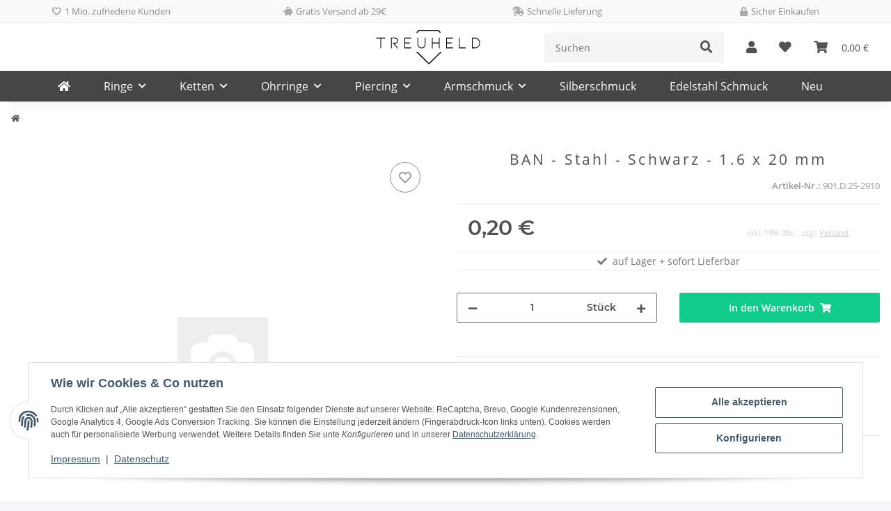

--- FILE ---
content_type: text/html; charset=utf-8
request_url: https://www.treuheld.com/BAN-Stahl-Schwarz-16-x-20-mm
body_size: 36595
content:
<!DOCTYPE html>
<html lang="de" itemscope itemtype="https://schema.org/ItemPage">
    
    <head>
<!-- NETZdinge.de Plugin Google Codes v5.8.1:  Google Tag Manager - Allgemein - boc -->
<script type="text/javascript">(function(w,d,s,l,i){w[l]=w[l]||[];w[l].push({'gtm.start':
new Date().getTime(),event:'gtm.js'});var f=d.getElementsByTagName(s)[0],
j=d.createElement(s),dl=l!='dataLayer'?'&l='+l:'';j.async=true;j.src=
'//www.googletagmanager.com/gtm.js?id='+i+dl;f.parentNode.insertBefore(j,f);
})(window,document,'script','dataLayer','GTM-T6SVBVPG');</script>

        
            <meta http-equiv="content-type" content="text/html; charset=utf-8">
                <meta name="description" itemprop="description" content="BAN - Stahl - Schwarz - 1.6 x 20 mm in">
                        <meta name="viewport" content="width=device-width, initial-scale=1.0">
            <meta http-equiv="X-UA-Compatible" content="IE=edge">
                            <meta name="robots" content="index, follow">

            <meta itemprop="url" content="https://www.treuheld.com/BAN-Stahl-Schwarz-16-x-20-mm">
            <meta property="og:type" content="website">
            <meta property="og:site_name" content="BAN - Stahl - Schwarz - 1.6 x 20 mm">
            <meta property="og:title" content="BAN - Stahl - Schwarz - 1.6 x 20 mm">
                <meta property="og:description" content="BAN - Stahl - Schwarz - 1.6 x 20 mm in">
            <meta property="og:url" content="https://www.treuheld.com/BAN-Stahl-Schwarz-16-x-20-mm">

                                    
                            <meta itemprop="image" content="https://www.treuheld.com/gfx/keinBild.gif">
                <meta property="og:image" content="https://www.treuheld.com/gfx/keinBild.gif">
                <meta property="og:image:width" content="130">
                <meta property="og:image:height" content="130">
             

        <title itemprop="name">BAN - Stahl - Schwarz - 1.6 x 20 mm</title>

                    <link rel="canonical" href="https://www.treuheld.com/BAN-Stahl-Schwarz-16-x-20-mm">
        
        

        
            <link rel="icon" href="https://www.treuheld.com/favicon.ico" sizes="48x48">
            <link rel="icon" href="https://www.treuheld.com/favicon.svg" sizes="any" type="image/svg+xml">
            <link rel="apple-touch-icon" href="https://www.treuheld.com/apple-touch-icon.png">
            <link rel="manifest" href="https://www.treuheld.com/site.webmanifest">
            <meta name="msapplication-TileColor" content="#1C1D2C">
            <meta name="msapplication-TileImage" content="https://www.treuheld.com/mstile-144x144.png">
        
        
            <meta name="theme-color" content="#1C1D2C">
        

        
                                                    
                <style id="criticalCSS">
                    
                        :root{--blue: #007bff;--indigo: #6610f2;--purple: #6f42c1;--pink: #e83e8c;--red: #dc3545;--orange: #fd7e14;--yellow: #ffc107;--green: #28a745;--teal: #20c997;--cyan: #17a2b8;--white: #ffffff;--gray: #707070;--gray-dark: #343a40;--primary: #12cc8c;--secondary: #525252;--success: #1C871E;--info: #525252;--warning: #a56823;--danger: #b90000;--light: #f5f7fa;--dark: #525252;--gray: #707070;--gray-light: #f5f7fa;--gray-medium: #ebebeb;--gray-dark: #9b9b9b;--gray-darker: #525252;--breakpoint-xs: 0;--breakpoint-sm: 576px;--breakpoint-md: 768px;--breakpoint-lg: 992px;--breakpoint-xl: 1300px;--font-family-sans-serif: "Open Sans", sans-serif;--font-family-monospace: SFMono-Regular, Menlo, Monaco, Consolas, "Liberation Mono", "Courier New", monospace}*,*::before,*::after{box-sizing:border-box}html{font-family:sans-serif;line-height:1.15;-webkit-text-size-adjust:100%;-webkit-tap-highlight-color:rgba(0, 0, 0, 0)}article,aside,figcaption,figure,footer,header,hgroup,main,nav,section{display:block}body{margin:0;font-family:"Open Sans", sans-serif;font-size:0.875rem;font-weight:400;line-height:1.5;color:#525252;text-align:left;background-color:#f5f7fa}[tabindex="-1"]:focus:not(:focus-visible){outline:0 !important}hr{box-sizing:content-box;height:0;overflow:visible}h1,h2,h3,h4,h5,h6{margin-top:0;margin-bottom:1rem}p{margin-top:0;margin-bottom:1rem}abbr[title],abbr[data-original-title]{text-decoration:underline;text-decoration:underline dotted;cursor:help;border-bottom:0;text-decoration-skip-ink:none}address{margin-bottom:1rem;font-style:normal;line-height:inherit}ol,ul,dl{margin-top:0;margin-bottom:1rem}ol ol,ul ul,ol ul,ul ol{margin-bottom:0}dt{font-weight:700}dd{margin-bottom:0.5rem;margin-left:0}blockquote{margin:0 0 1rem}b,strong{font-weight:bolder}small{font-size:80%}sub,sup{position:relative;font-size:75%;line-height:0;vertical-align:baseline}sub{bottom:-0.25em}sup{top:-0.5em}a{color:#525252;text-decoration:underline;background-color:transparent}a:hover{color:#12cc8c;text-decoration:none}a:not([href]):not([class]){color:inherit;text-decoration:none}a:not([href]):not([class]):hover{color:inherit;text-decoration:none}pre,code,kbd,samp{font-family:SFMono-Regular, Menlo, Monaco, Consolas, "Liberation Mono", "Courier New", monospace;font-size:1em}pre{margin-top:0;margin-bottom:1rem;overflow:auto;-ms-overflow-style:scrollbar}figure{margin:0 0 1rem}img{vertical-align:middle;border-style:none}svg{overflow:hidden;vertical-align:middle}table{border-collapse:collapse}caption{padding-top:0.75rem;padding-bottom:0.75rem;color:#707070;text-align:left;caption-side:bottom}th{text-align:inherit;text-align:-webkit-match-parent}label{display:inline-block;margin-bottom:0.5rem}button{border-radius:0}button:focus:not(:focus-visible){outline:0}input,button,select,optgroup,textarea{margin:0;font-family:inherit;font-size:inherit;line-height:inherit}button,input{overflow:visible}button,select{text-transform:none}[role="button"]{cursor:pointer}select{word-wrap:normal}button,[type="button"],[type="reset"],[type="submit"]{-webkit-appearance:button}button:not(:disabled),[type="button"]:not(:disabled),[type="reset"]:not(:disabled),[type="submit"]:not(:disabled){cursor:pointer}button::-moz-focus-inner,[type="button"]::-moz-focus-inner,[type="reset"]::-moz-focus-inner,[type="submit"]::-moz-focus-inner{padding:0;border-style:none}input[type="radio"],input[type="checkbox"]{box-sizing:border-box;padding:0}textarea{overflow:auto;resize:vertical}fieldset{min-width:0;padding:0;margin:0;border:0}legend{display:block;width:100%;max-width:100%;padding:0;margin-bottom:0.5rem;font-size:1.5rem;line-height:inherit;color:inherit;white-space:normal}progress{vertical-align:baseline}[type="number"]::-webkit-inner-spin-button,[type="number"]::-webkit-outer-spin-button{height:auto}[type="search"]{outline-offset:-2px;-webkit-appearance:none}[type="search"]::-webkit-search-decoration{-webkit-appearance:none}::-webkit-file-upload-button{font:inherit;-webkit-appearance:button}output{display:inline-block}summary{display:list-item;cursor:pointer}template{display:none}[hidden]{display:none !important}.img-fluid{max-width:100%;height:auto}.img-thumbnail{padding:0.25rem;background-color:#f5f7fa;border:1px solid #dee2e6;border-radius:0.125rem;box-shadow:0 1px 2px rgba(0, 0, 0, 0.075);max-width:100%;height:auto}.figure{display:inline-block}.figure-img{margin-bottom:0.5rem;line-height:1}.figure-caption{font-size:90%;color:#707070}code{font-size:87.5%;color:#e83e8c;word-wrap:break-word}a>code{color:inherit}kbd{padding:0.2rem 0.4rem;font-size:87.5%;color:#ffffff;background-color:#212529;border-radius:0.125rem;box-shadow:inset 0 -0.1rem 0 rgba(0, 0, 0, 0.25)}kbd kbd{padding:0;font-size:100%;font-weight:700;box-shadow:none}pre{display:block;font-size:87.5%;color:#212529}pre code{font-size:inherit;color:inherit;word-break:normal}.pre-scrollable{max-height:340px;overflow-y:scroll}.container,.container-fluid,.container-sm,.container-md,.container-lg,.container-xl{width:100%;padding-right:1rem;padding-left:1rem;margin-right:auto;margin-left:auto}@media (min-width:576px){.container,.container-sm{max-width:97vw}}@media (min-width:768px){.container,.container-sm,.container-md{max-width:720px}}@media (min-width:992px){.container,.container-sm,.container-md,.container-lg{max-width:960px}}@media (min-width:1300px){.container,.container-sm,.container-md,.container-lg,.container-xl{max-width:1250px}}.row{display:flex;flex-wrap:wrap;margin-right:-1rem;margin-left:-1rem}.no-gutters{margin-right:0;margin-left:0}.no-gutters>.col,.no-gutters>[class*="col-"]{padding-right:0;padding-left:0}.col-1,.col-2,.col-3,.col-4,.col-5,.col-6,.col-7,.col-8,.col-9,.col-10,.col-11,.col-12,.col,.col-auto,.col-sm-1,.col-sm-2,.col-sm-3,.col-sm-4,.col-sm-5,.col-sm-6,.col-sm-7,.col-sm-8,.col-sm-9,.col-sm-10,.col-sm-11,.col-sm-12,.col-sm,.col-sm-auto,.col-md-1,.col-md-2,.col-md-3,.col-md-4,.col-md-5,.col-md-6,.col-md-7,.col-md-8,.col-md-9,.col-md-10,.col-md-11,.col-md-12,.col-md,.col-md-auto,.col-lg-1,.col-lg-2,.col-lg-3,.col-lg-4,.col-lg-5,.col-lg-6,.col-lg-7,.col-lg-8,.col-lg-9,.col-lg-10,.col-lg-11,.col-lg-12,.col-lg,.col-lg-auto,.col-xl-1,.col-xl-2,.col-xl-3,.col-xl-4,.col-xl-5,.col-xl-6,.col-xl-7,.col-xl-8,.col-xl-9,.col-xl-10,.col-xl-11,.col-xl-12,.col-xl,.col-xl-auto{position:relative;width:100%;padding-right:1rem;padding-left:1rem}.col{flex-basis:0;flex-grow:1;max-width:100%}.row-cols-1>*{flex:0 0 100%;max-width:100%}.row-cols-2>*{flex:0 0 50%;max-width:50%}.row-cols-3>*{flex:0 0 33.3333333333%;max-width:33.3333333333%}.row-cols-4>*{flex:0 0 25%;max-width:25%}.row-cols-5>*{flex:0 0 20%;max-width:20%}.row-cols-6>*{flex:0 0 16.6666666667%;max-width:16.6666666667%}.col-auto{flex:0 0 auto;width:auto;max-width:100%}.col-1{flex:0 0 8.33333333%;max-width:8.33333333%}.col-2{flex:0 0 16.66666667%;max-width:16.66666667%}.col-3{flex:0 0 25%;max-width:25%}.col-4{flex:0 0 33.33333333%;max-width:33.33333333%}.col-5{flex:0 0 41.66666667%;max-width:41.66666667%}.col-6{flex:0 0 50%;max-width:50%}.col-7{flex:0 0 58.33333333%;max-width:58.33333333%}.col-8{flex:0 0 66.66666667%;max-width:66.66666667%}.col-9{flex:0 0 75%;max-width:75%}.col-10{flex:0 0 83.33333333%;max-width:83.33333333%}.col-11{flex:0 0 91.66666667%;max-width:91.66666667%}.col-12{flex:0 0 100%;max-width:100%}.order-first{order:-1}.order-last{order:13}.order-0{order:0}.order-1{order:1}.order-2{order:2}.order-3{order:3}.order-4{order:4}.order-5{order:5}.order-6{order:6}.order-7{order:7}.order-8{order:8}.order-9{order:9}.order-10{order:10}.order-11{order:11}.order-12{order:12}.offset-1{margin-left:8.33333333%}.offset-2{margin-left:16.66666667%}.offset-3{margin-left:25%}.offset-4{margin-left:33.33333333%}.offset-5{margin-left:41.66666667%}.offset-6{margin-left:50%}.offset-7{margin-left:58.33333333%}.offset-8{margin-left:66.66666667%}.offset-9{margin-left:75%}.offset-10{margin-left:83.33333333%}.offset-11{margin-left:91.66666667%}@media (min-width:576px){.col-sm{flex-basis:0;flex-grow:1;max-width:100%}.row-cols-sm-1>*{flex:0 0 100%;max-width:100%}.row-cols-sm-2>*{flex:0 0 50%;max-width:50%}.row-cols-sm-3>*{flex:0 0 33.3333333333%;max-width:33.3333333333%}.row-cols-sm-4>*{flex:0 0 25%;max-width:25%}.row-cols-sm-5>*{flex:0 0 20%;max-width:20%}.row-cols-sm-6>*{flex:0 0 16.6666666667%;max-width:16.6666666667%}.col-sm-auto{flex:0 0 auto;width:auto;max-width:100%}.col-sm-1{flex:0 0 8.33333333%;max-width:8.33333333%}.col-sm-2{flex:0 0 16.66666667%;max-width:16.66666667%}.col-sm-3{flex:0 0 25%;max-width:25%}.col-sm-4{flex:0 0 33.33333333%;max-width:33.33333333%}.col-sm-5{flex:0 0 41.66666667%;max-width:41.66666667%}.col-sm-6{flex:0 0 50%;max-width:50%}.col-sm-7{flex:0 0 58.33333333%;max-width:58.33333333%}.col-sm-8{flex:0 0 66.66666667%;max-width:66.66666667%}.col-sm-9{flex:0 0 75%;max-width:75%}.col-sm-10{flex:0 0 83.33333333%;max-width:83.33333333%}.col-sm-11{flex:0 0 91.66666667%;max-width:91.66666667%}.col-sm-12{flex:0 0 100%;max-width:100%}.order-sm-first{order:-1}.order-sm-last{order:13}.order-sm-0{order:0}.order-sm-1{order:1}.order-sm-2{order:2}.order-sm-3{order:3}.order-sm-4{order:4}.order-sm-5{order:5}.order-sm-6{order:6}.order-sm-7{order:7}.order-sm-8{order:8}.order-sm-9{order:9}.order-sm-10{order:10}.order-sm-11{order:11}.order-sm-12{order:12}.offset-sm-0{margin-left:0}.offset-sm-1{margin-left:8.33333333%}.offset-sm-2{margin-left:16.66666667%}.offset-sm-3{margin-left:25%}.offset-sm-4{margin-left:33.33333333%}.offset-sm-5{margin-left:41.66666667%}.offset-sm-6{margin-left:50%}.offset-sm-7{margin-left:58.33333333%}.offset-sm-8{margin-left:66.66666667%}.offset-sm-9{margin-left:75%}.offset-sm-10{margin-left:83.33333333%}.offset-sm-11{margin-left:91.66666667%}}@media (min-width:768px){.col-md{flex-basis:0;flex-grow:1;max-width:100%}.row-cols-md-1>*{flex:0 0 100%;max-width:100%}.row-cols-md-2>*{flex:0 0 50%;max-width:50%}.row-cols-md-3>*{flex:0 0 33.3333333333%;max-width:33.3333333333%}.row-cols-md-4>*{flex:0 0 25%;max-width:25%}.row-cols-md-5>*{flex:0 0 20%;max-width:20%}.row-cols-md-6>*{flex:0 0 16.6666666667%;max-width:16.6666666667%}.col-md-auto{flex:0 0 auto;width:auto;max-width:100%}.col-md-1{flex:0 0 8.33333333%;max-width:8.33333333%}.col-md-2{flex:0 0 16.66666667%;max-width:16.66666667%}.col-md-3{flex:0 0 25%;max-width:25%}.col-md-4{flex:0 0 33.33333333%;max-width:33.33333333%}.col-md-5{flex:0 0 41.66666667%;max-width:41.66666667%}.col-md-6{flex:0 0 50%;max-width:50%}.col-md-7{flex:0 0 58.33333333%;max-width:58.33333333%}.col-md-8{flex:0 0 66.66666667%;max-width:66.66666667%}.col-md-9{flex:0 0 75%;max-width:75%}.col-md-10{flex:0 0 83.33333333%;max-width:83.33333333%}.col-md-11{flex:0 0 91.66666667%;max-width:91.66666667%}.col-md-12{flex:0 0 100%;max-width:100%}.order-md-first{order:-1}.order-md-last{order:13}.order-md-0{order:0}.order-md-1{order:1}.order-md-2{order:2}.order-md-3{order:3}.order-md-4{order:4}.order-md-5{order:5}.order-md-6{order:6}.order-md-7{order:7}.order-md-8{order:8}.order-md-9{order:9}.order-md-10{order:10}.order-md-11{order:11}.order-md-12{order:12}.offset-md-0{margin-left:0}.offset-md-1{margin-left:8.33333333%}.offset-md-2{margin-left:16.66666667%}.offset-md-3{margin-left:25%}.offset-md-4{margin-left:33.33333333%}.offset-md-5{margin-left:41.66666667%}.offset-md-6{margin-left:50%}.offset-md-7{margin-left:58.33333333%}.offset-md-8{margin-left:66.66666667%}.offset-md-9{margin-left:75%}.offset-md-10{margin-left:83.33333333%}.offset-md-11{margin-left:91.66666667%}}@media (min-width:992px){.col-lg{flex-basis:0;flex-grow:1;max-width:100%}.row-cols-lg-1>*{flex:0 0 100%;max-width:100%}.row-cols-lg-2>*{flex:0 0 50%;max-width:50%}.row-cols-lg-3>*{flex:0 0 33.3333333333%;max-width:33.3333333333%}.row-cols-lg-4>*{flex:0 0 25%;max-width:25%}.row-cols-lg-5>*{flex:0 0 20%;max-width:20%}.row-cols-lg-6>*{flex:0 0 16.6666666667%;max-width:16.6666666667%}.col-lg-auto{flex:0 0 auto;width:auto;max-width:100%}.col-lg-1{flex:0 0 8.33333333%;max-width:8.33333333%}.col-lg-2{flex:0 0 16.66666667%;max-width:16.66666667%}.col-lg-3{flex:0 0 25%;max-width:25%}.col-lg-4{flex:0 0 33.33333333%;max-width:33.33333333%}.col-lg-5{flex:0 0 41.66666667%;max-width:41.66666667%}.col-lg-6{flex:0 0 50%;max-width:50%}.col-lg-7{flex:0 0 58.33333333%;max-width:58.33333333%}.col-lg-8{flex:0 0 66.66666667%;max-width:66.66666667%}.col-lg-9{flex:0 0 75%;max-width:75%}.col-lg-10{flex:0 0 83.33333333%;max-width:83.33333333%}.col-lg-11{flex:0 0 91.66666667%;max-width:91.66666667%}.col-lg-12{flex:0 0 100%;max-width:100%}.order-lg-first{order:-1}.order-lg-last{order:13}.order-lg-0{order:0}.order-lg-1{order:1}.order-lg-2{order:2}.order-lg-3{order:3}.order-lg-4{order:4}.order-lg-5{order:5}.order-lg-6{order:6}.order-lg-7{order:7}.order-lg-8{order:8}.order-lg-9{order:9}.order-lg-10{order:10}.order-lg-11{order:11}.order-lg-12{order:12}.offset-lg-0{margin-left:0}.offset-lg-1{margin-left:8.33333333%}.offset-lg-2{margin-left:16.66666667%}.offset-lg-3{margin-left:25%}.offset-lg-4{margin-left:33.33333333%}.offset-lg-5{margin-left:41.66666667%}.offset-lg-6{margin-left:50%}.offset-lg-7{margin-left:58.33333333%}.offset-lg-8{margin-left:66.66666667%}.offset-lg-9{margin-left:75%}.offset-lg-10{margin-left:83.33333333%}.offset-lg-11{margin-left:91.66666667%}}@media (min-width:1300px){.col-xl{flex-basis:0;flex-grow:1;max-width:100%}.row-cols-xl-1>*{flex:0 0 100%;max-width:100%}.row-cols-xl-2>*{flex:0 0 50%;max-width:50%}.row-cols-xl-3>*{flex:0 0 33.3333333333%;max-width:33.3333333333%}.row-cols-xl-4>*{flex:0 0 25%;max-width:25%}.row-cols-xl-5>*{flex:0 0 20%;max-width:20%}.row-cols-xl-6>*{flex:0 0 16.6666666667%;max-width:16.6666666667%}.col-xl-auto{flex:0 0 auto;width:auto;max-width:100%}.col-xl-1{flex:0 0 8.33333333%;max-width:8.33333333%}.col-xl-2{flex:0 0 16.66666667%;max-width:16.66666667%}.col-xl-3{flex:0 0 25%;max-width:25%}.col-xl-4{flex:0 0 33.33333333%;max-width:33.33333333%}.col-xl-5{flex:0 0 41.66666667%;max-width:41.66666667%}.col-xl-6{flex:0 0 50%;max-width:50%}.col-xl-7{flex:0 0 58.33333333%;max-width:58.33333333%}.col-xl-8{flex:0 0 66.66666667%;max-width:66.66666667%}.col-xl-9{flex:0 0 75%;max-width:75%}.col-xl-10{flex:0 0 83.33333333%;max-width:83.33333333%}.col-xl-11{flex:0 0 91.66666667%;max-width:91.66666667%}.col-xl-12{flex:0 0 100%;max-width:100%}.order-xl-first{order:-1}.order-xl-last{order:13}.order-xl-0{order:0}.order-xl-1{order:1}.order-xl-2{order:2}.order-xl-3{order:3}.order-xl-4{order:4}.order-xl-5{order:5}.order-xl-6{order:6}.order-xl-7{order:7}.order-xl-8{order:8}.order-xl-9{order:9}.order-xl-10{order:10}.order-xl-11{order:11}.order-xl-12{order:12}.offset-xl-0{margin-left:0}.offset-xl-1{margin-left:8.33333333%}.offset-xl-2{margin-left:16.66666667%}.offset-xl-3{margin-left:25%}.offset-xl-4{margin-left:33.33333333%}.offset-xl-5{margin-left:41.66666667%}.offset-xl-6{margin-left:50%}.offset-xl-7{margin-left:58.33333333%}.offset-xl-8{margin-left:66.66666667%}.offset-xl-9{margin-left:75%}.offset-xl-10{margin-left:83.33333333%}.offset-xl-11{margin-left:91.66666667%}}.nav{display:flex;flex-wrap:wrap;padding-left:0;margin-bottom:0;list-style:none}.nav-link{display:block;padding:0.5rem 1rem;text-decoration:none}.nav-link:hover,.nav-link:focus{text-decoration:none}.nav-link.disabled{color:#707070;pointer-events:none;cursor:default}.nav-tabs{border-bottom:1px solid #dee2e6}.nav-tabs .nav-link{margin-bottom:-1px;background-color:transparent;border:1px solid transparent;border-top-left-radius:0;border-top-right-radius:0}.nav-tabs .nav-link:hover,.nav-tabs .nav-link:focus{isolation:isolate;border-color:transparent}.nav-tabs .nav-link.disabled{color:#707070;background-color:transparent;border-color:transparent}.nav-tabs .nav-link.active,.nav-tabs .nav-item.show .nav-link{color:#525252;background-color:transparent;border-color:#12cc8c}.nav-tabs .dropdown-menu{margin-top:-1px;border-top-left-radius:0;border-top-right-radius:0}.nav-pills .nav-link{background:none;border:0;border-radius:0.125rem}.nav-pills .nav-link.active,.nav-pills .show>.nav-link{color:#ffffff;background-color:#12cc8c}.nav-fill>.nav-link,.nav-fill .nav-item{flex:1 1 auto;text-align:center}.nav-justified>.nav-link,.nav-justified .nav-item{flex-basis:0;flex-grow:1;text-align:center}.tab-content>.tab-pane{display:none}.tab-content>.active{display:block}.navbar{position:relative;display:flex;flex-wrap:wrap;align-items:center;justify-content:space-between;padding:0.4rem 1rem}.navbar .container,.navbar .container-fluid,.navbar .container-sm,.navbar .container-md,.navbar .container-lg,.navbar .container-xl,.navbar>.container-sm,.navbar>.container-md,.navbar>.container-lg,.navbar>.container-xl{display:flex;flex-wrap:wrap;align-items:center;justify-content:space-between}.navbar-brand{display:inline-block;padding-top:0.40625rem;padding-bottom:0.40625rem;margin-right:1rem;font-size:1rem;line-height:inherit;white-space:nowrap}.navbar-brand:hover,.navbar-brand:focus{text-decoration:none}.navbar-nav{display:flex;flex-direction:column;padding-left:0;margin-bottom:0;list-style:none}.navbar-nav .nav-link{padding-right:0;padding-left:0}.navbar-nav .dropdown-menu{position:static;float:none}.navbar-text{display:inline-block;padding-top:0.5rem;padding-bottom:0.5rem}.navbar-collapse{flex-basis:100%;flex-grow:1;align-items:center}.navbar-toggler{padding:0.25rem 0.75rem;font-size:1rem;line-height:1;background-color:transparent;border:1px solid transparent;border-radius:0.125rem}.navbar-toggler:hover,.navbar-toggler:focus{text-decoration:none}.navbar-toggler-icon{display:inline-block;width:1.5em;height:1.5em;vertical-align:middle;content:"";background:50% / 100% 100% no-repeat}.navbar-nav-scroll{max-height:75vh;overflow-y:auto}@media (max-width:575.98px){.navbar-expand-sm>.container,.navbar-expand-sm>.container-fluid,.navbar-expand-sm>.container-sm,.navbar-expand-sm>.container-md,.navbar-expand-sm>.container-lg,.navbar-expand-sm>.container-xl{padding-right:0;padding-left:0}}@media (min-width:576px){.navbar-expand-sm{flex-flow:row nowrap;justify-content:flex-start}.navbar-expand-sm .navbar-nav{flex-direction:row}.navbar-expand-sm .navbar-nav .dropdown-menu{position:absolute}.navbar-expand-sm .navbar-nav .nav-link{padding-right:1.5rem;padding-left:1.5rem}.navbar-expand-sm>.container,.navbar-expand-sm>.container-fluid,.navbar-expand-sm>.container-sm,.navbar-expand-sm>.container-md,.navbar-expand-sm>.container-lg,.navbar-expand-sm>.container-xl{flex-wrap:nowrap}.navbar-expand-sm .navbar-nav-scroll{overflow:visible}.navbar-expand-sm .navbar-collapse{display:flex !important;flex-basis:auto}.navbar-expand-sm .navbar-toggler{display:none}}@media (max-width:767.98px){.navbar-expand-md>.container,.navbar-expand-md>.container-fluid,.navbar-expand-md>.container-sm,.navbar-expand-md>.container-md,.navbar-expand-md>.container-lg,.navbar-expand-md>.container-xl{padding-right:0;padding-left:0}}@media (min-width:768px){.navbar-expand-md{flex-flow:row nowrap;justify-content:flex-start}.navbar-expand-md .navbar-nav{flex-direction:row}.navbar-expand-md .navbar-nav .dropdown-menu{position:absolute}.navbar-expand-md .navbar-nav .nav-link{padding-right:1.5rem;padding-left:1.5rem}.navbar-expand-md>.container,.navbar-expand-md>.container-fluid,.navbar-expand-md>.container-sm,.navbar-expand-md>.container-md,.navbar-expand-md>.container-lg,.navbar-expand-md>.container-xl{flex-wrap:nowrap}.navbar-expand-md .navbar-nav-scroll{overflow:visible}.navbar-expand-md .navbar-collapse{display:flex !important;flex-basis:auto}.navbar-expand-md .navbar-toggler{display:none}}@media (max-width:991.98px){.navbar-expand-lg>.container,.navbar-expand-lg>.container-fluid,.navbar-expand-lg>.container-sm,.navbar-expand-lg>.container-md,.navbar-expand-lg>.container-lg,.navbar-expand-lg>.container-xl{padding-right:0;padding-left:0}}@media (min-width:992px){.navbar-expand-lg{flex-flow:row nowrap;justify-content:flex-start}.navbar-expand-lg .navbar-nav{flex-direction:row}.navbar-expand-lg .navbar-nav .dropdown-menu{position:absolute}.navbar-expand-lg .navbar-nav .nav-link{padding-right:1.5rem;padding-left:1.5rem}.navbar-expand-lg>.container,.navbar-expand-lg>.container-fluid,.navbar-expand-lg>.container-sm,.navbar-expand-lg>.container-md,.navbar-expand-lg>.container-lg,.navbar-expand-lg>.container-xl{flex-wrap:nowrap}.navbar-expand-lg .navbar-nav-scroll{overflow:visible}.navbar-expand-lg .navbar-collapse{display:flex !important;flex-basis:auto}.navbar-expand-lg .navbar-toggler{display:none}}@media (max-width:1299.98px){.navbar-expand-xl>.container,.navbar-expand-xl>.container-fluid,.navbar-expand-xl>.container-sm,.navbar-expand-xl>.container-md,.navbar-expand-xl>.container-lg,.navbar-expand-xl>.container-xl{padding-right:0;padding-left:0}}@media (min-width:1300px){.navbar-expand-xl{flex-flow:row nowrap;justify-content:flex-start}.navbar-expand-xl .navbar-nav{flex-direction:row}.navbar-expand-xl .navbar-nav .dropdown-menu{position:absolute}.navbar-expand-xl .navbar-nav .nav-link{padding-right:1.5rem;padding-left:1.5rem}.navbar-expand-xl>.container,.navbar-expand-xl>.container-fluid,.navbar-expand-xl>.container-sm,.navbar-expand-xl>.container-md,.navbar-expand-xl>.container-lg,.navbar-expand-xl>.container-xl{flex-wrap:nowrap}.navbar-expand-xl .navbar-nav-scroll{overflow:visible}.navbar-expand-xl .navbar-collapse{display:flex !important;flex-basis:auto}.navbar-expand-xl .navbar-toggler{display:none}}.navbar-expand{flex-flow:row nowrap;justify-content:flex-start}.navbar-expand>.container,.navbar-expand>.container-fluid,.navbar-expand>.container-sm,.navbar-expand>.container-md,.navbar-expand>.container-lg,.navbar-expand>.container-xl{padding-right:0;padding-left:0}.navbar-expand .navbar-nav{flex-direction:row}.navbar-expand .navbar-nav .dropdown-menu{position:absolute}.navbar-expand .navbar-nav .nav-link{padding-right:1.5rem;padding-left:1.5rem}.navbar-expand>.container,.navbar-expand>.container-fluid,.navbar-expand>.container-sm,.navbar-expand>.container-md,.navbar-expand>.container-lg,.navbar-expand>.container-xl{flex-wrap:nowrap}.navbar-expand .navbar-nav-scroll{overflow:visible}.navbar-expand .navbar-collapse{display:flex !important;flex-basis:auto}.navbar-expand .navbar-toggler{display:none}.navbar-light .navbar-brand{color:rgba(0, 0, 0, 0.9)}.navbar-light .navbar-brand:hover,.navbar-light .navbar-brand:focus{color:rgba(0, 0, 0, 0.9)}.navbar-light .navbar-nav .nav-link{color:#525252}.navbar-light .navbar-nav .nav-link:hover,.navbar-light .navbar-nav .nav-link:focus{color:#12cc8c}.navbar-light .navbar-nav .nav-link.disabled{color:rgba(0, 0, 0, 0.3)}.navbar-light .navbar-nav .show>.nav-link,.navbar-light .navbar-nav .active>.nav-link,.navbar-light .navbar-nav .nav-link.show,.navbar-light .navbar-nav .nav-link.active{color:rgba(0, 0, 0, 0.9)}.navbar-light .navbar-toggler{color:#525252;border-color:rgba(0, 0, 0, 0.1)}.navbar-light .navbar-toggler-icon{background-image:url("data:image/svg+xml,%3csvg xmlns='http://www.w3.org/2000/svg' width='30' height='30' viewBox='0 0 30 30'%3e%3cpath stroke='%23525252' stroke-linecap='round' stroke-miterlimit='10' stroke-width='2' d='M4 7h22M4 15h22M4 23h22'/%3e%3c/svg%3e")}.navbar-light .navbar-text{color:#525252}.navbar-light .navbar-text a{color:rgba(0, 0, 0, 0.9)}.navbar-light .navbar-text a:hover,.navbar-light .navbar-text a:focus{color:rgba(0, 0, 0, 0.9)}.navbar-dark .navbar-brand{color:#ffffff}.navbar-dark .navbar-brand:hover,.navbar-dark .navbar-brand:focus{color:#ffffff}.navbar-dark .navbar-nav .nav-link{color:rgba(255, 255, 255, 0.5)}.navbar-dark .navbar-nav .nav-link:hover,.navbar-dark .navbar-nav .nav-link:focus{color:rgba(255, 255, 255, 0.75)}.navbar-dark .navbar-nav .nav-link.disabled{color:rgba(255, 255, 255, 0.25)}.navbar-dark .navbar-nav .show>.nav-link,.navbar-dark .navbar-nav .active>.nav-link,.navbar-dark .navbar-nav .nav-link.show,.navbar-dark .navbar-nav .nav-link.active{color:#ffffff}.navbar-dark .navbar-toggler{color:rgba(255, 255, 255, 0.5);border-color:rgba(255, 255, 255, 0.1)}.navbar-dark .navbar-toggler-icon{background-image:url("data:image/svg+xml,%3csvg xmlns='http://www.w3.org/2000/svg' width='30' height='30' viewBox='0 0 30 30'%3e%3cpath stroke='rgba%28255, 255, 255, 0.5%29' stroke-linecap='round' stroke-miterlimit='10' stroke-width='2' d='M4 7h22M4 15h22M4 23h22'/%3e%3c/svg%3e")}.navbar-dark .navbar-text{color:rgba(255, 255, 255, 0.5)}.navbar-dark .navbar-text a{color:#ffffff}.navbar-dark .navbar-text a:hover,.navbar-dark .navbar-text a:focus{color:#ffffff}.pagination-sm .page-item.active .page-link::after,.pagination-sm .page-item.active .page-text::after{left:0.375rem;right:0.375rem}.pagination-lg .page-item.active .page-link::after,.pagination-lg .page-item.active .page-text::after{left:1.125rem;right:1.125rem}.page-item{position:relative}.page-item.active{font-weight:700}.page-item.active .page-link::after,.page-item.active .page-text::after{content:"";position:absolute;left:0.5625rem;bottom:0;right:0.5625rem;border-bottom:4px solid #12cc8c}@media (min-width:768px){.dropdown-item.page-item{background-color:transparent}}.page-link,.page-text{text-decoration:none}.pagination{margin-bottom:0;justify-content:space-between;align-items:center}@media (min-width:768px){.pagination{justify-content:normal}.pagination .dropdown>.btn{display:none}.pagination .dropdown-menu{position:static !important;transform:none !important;display:flex;margin:0;padding:0;border:0;min-width:auto}.pagination .dropdown-item{width:auto;display:inline-block;padding:0}.pagination .dropdown-item.active{background-color:transparent;color:#525252}.pagination .dropdown-item:hover{background-color:transparent}.pagination .pagination-site{display:none}}@media (max-width:767.98px){.pagination .dropdown-item{padding:0}.pagination .dropdown-item.active .page-link,.pagination .dropdown-item.active .page-text,.pagination .dropdown-item:active .page-link,.pagination .dropdown-item:active .page-text{color:#525252}}.productlist-page-nav{align-items:center}.productlist-page-nav .pagination{margin:0}.productlist-page-nav .displayoptions{margin-bottom:1rem}@media (min-width:768px){.productlist-page-nav .displayoptions{margin-bottom:0}}.productlist-page-nav .displayoptions .btn-group+.btn-group+.btn-group{margin-left:0.5rem}.productlist-page-nav .result-option-wrapper{margin-right:0.5rem}.productlist-page-nav .productlist-item-info{margin-bottom:0.5rem;margin-left:auto;margin-right:auto;display:flex}@media (min-width:768px){.productlist-page-nav .productlist-item-info{margin-right:0;margin-bottom:0}.productlist-page-nav .productlist-item-info.productlist-item-border{border-right:1px solid #ebebeb;padding-right:1rem}}.productlist-page-nav.productlist-page-nav-header-m{margin-top:3rem}@media (min-width:768px){.productlist-page-nav.productlist-page-nav-header-m{margin-top:2rem}.productlist-page-nav.productlist-page-nav-header-m>.col{margin-top:1rem}}.productlist-page-nav-bottom{margin-bottom:2rem}.pagination-wrapper{margin-bottom:1rem;align-items:center;border-top:1px solid #f5f7fa;border-bottom:1px solid #f5f7fa;padding-top:0.5rem;padding-bottom:0.5rem}.pagination-wrapper .pagination-entries{font-weight:700;margin-bottom:1rem}@media (min-width:768px){.pagination-wrapper .pagination-entries{margin-bottom:0}}.pagination-wrapper .pagination-selects{margin-left:auto;margin-top:1rem}@media (min-width:768px){.pagination-wrapper .pagination-selects{margin-left:0;margin-top:0}}.pagination-wrapper .pagination-selects .pagination-selects-entries{margin-bottom:1rem}@media (min-width:768px){.pagination-wrapper .pagination-selects .pagination-selects-entries{margin-right:1rem;margin-bottom:0}}.pagination-no-wrapper{border:0;padding-top:0;padding-bottom:0}.topbar-wrapper{position:relative;z-index:1021;flex-direction:row-reverse}.sticky-header header{position:sticky;top:0}#jtl-nav-wrapper .form-control::placeholder,#jtl-nav-wrapper .form-control:focus::placeholder{color:#525252}#jtl-nav-wrapper .label-slide .form-group:not(.exclude-from-label-slide):not(.checkbox) label{background:#ffffff;color:#525252}header{box-shadow:0 1rem 0.5625rem -0.75rem rgba(0, 0, 0, 0.06);position:relative;z-index:1020}header .dropdown-menu{background-color:#ffffff;color:#525252}header .navbar-toggler{color:#525252}header .navbar-brand img{max-width:50vw;object-fit:contain}header .nav-right .dropdown-menu{margin-top:-0.03125rem;box-shadow:inset 0 1rem 0.5625rem -0.75rem rgba(0, 0, 0, 0.06)}@media (min-width:992px){header #mainNavigation{margin-right:1rem}}@media (max-width:991.98px){header .navbar-brand img{max-width:30vw}header .dropup,header .dropright,header .dropdown,header .dropleft,header .col,header [class*="col-"]{position:static}header .navbar-collapse{position:fixed;top:0;left:0;display:block;height:100vh !important;-webkit-overflow-scrolling:touch;max-width:16.875rem;transition:all 0.2s ease-in-out;z-index:1050;width:100%;background:#ffffff}header .navbar-collapse:not(.show){transform:translateX(-100%)}header .navbar-nav{transition:all 0.2s ease-in-out}header .navbar-nav .nav-item,header .navbar-nav .nav-link{margin-left:0;margin-right:0;padding-left:1rem;padding-right:1rem;padding-top:1rem;padding-bottom:1rem}header .navbar-nav .nav-link{margin-top:-1rem;margin-bottom:-1rem;margin-left:-1rem;margin-right:-1rem;display:flex;align-items:center;justify-content:space-between}header .navbar-nav .nav-link::after{content:'\f054' !important;font-family:"Font Awesome 5 Free" !important;font-weight:900;margin-left:0.5rem;margin-top:0;font-size:0.75em}header .navbar-nav .nav-item.dropdown>.nav-link>.product-count{display:none}header .navbar-nav .nav-item:not(.dropdown) .nav-link::after{display:none}header .navbar-nav .dropdown-menu{position:absolute;left:100%;top:0;box-shadow:none;width:100%;padding:0;margin:0}header .navbar-nav .dropdown-menu:not(.show){display:none}header .navbar-nav .dropdown-body{margin:0}header .navbar-nav .nav{flex-direction:column}header .nav-mobile-header{padding-left:1rem;padding-right:1rem}header .nav-mobile-header>.row{height:3.125rem}header .nav-mobile-header .nav-mobile-header-hr{margin-top:0;margin-bottom:0}header .nav-mobile-body{height:calc(100vh - 3.125rem);height:calc(var(--vh, 1vh) * 100 - 3.125rem);overflow-y:auto;position:relative}header .nav-scrollbar-inner{overflow:visible}header .nav-right{font-size:1rem}header .nav-right .dropdown-menu{width:100%}}@media (min-width:992px){header .navbar-collapse{height:4.3125rem}header .navbar-nav>.nav-item>.nav-link{position:relative;padding:1.5rem}header .navbar-nav>.nav-item>.nav-link::before{content:"";position:absolute;bottom:0;left:50%;transform:translateX(-50%);border-width:0 0 6px;border-color:#12cc8c;border-style:solid;transition:width 0.4s;width:0}header .navbar-nav>.nav-item.active>.nav-link::before,header .navbar-nav>.nav-item:hover>.nav-link::before,header .navbar-nav>.nav-item.hover>.nav-link::before{width:100%}header .navbar-nav>.nav-item>.dropdown-menu{max-height:calc(100vh - 12.5rem);overflow:auto;margin-top:-0.03125rem;box-shadow:inset 0 1rem 0.5625rem -0.75rem rgba(0, 0, 0, 0.06)}header .navbar-nav>.nav-item.dropdown-full{position:static}header .navbar-nav>.nav-item.dropdown-full .dropdown-menu{width:100%}header .navbar-nav>.nav-item .product-count{display:none}header .navbar-nav>.nav-item .nav{flex-wrap:wrap}header .navbar-nav .nav .nav-link{padding:0}header .navbar-nav .nav .nav-link::after{display:none}header .navbar-nav .dropdown .nav-item{width:100%}header .nav-mobile-body{align-self:flex-start;width:100%}header .nav-scrollbar-inner{width:100%}header .nav-right .nav-link{padding-top:1.5rem;padding-bottom:1.5rem}header .submenu-headline::after{display:none}header .submenu-headline-toplevel{font-family:Montserrat, sans-serif;font-size:1rem;border-bottom:1px solid #ebebeb;margin-bottom:1rem}header .subcategory-wrapper .categories-recursive-dropdown{display:block;position:static !important;box-shadow:none}header .subcategory-wrapper .categories-recursive-dropdown>.nav{flex-direction:column}header .subcategory-wrapper .categories-recursive-dropdown .categories-recursive-dropdown{margin-left:0.25rem}}header .submenu-headline-image{margin-bottom:1rem;display:none}@media (min-width:992px){header .submenu-headline-image{display:block}}header #burger-menu{margin-right:1rem}header .table,header .dropdown-item,header .btn-outline-primary{color:#525252}header .dropdown-item{background-color:transparent}header .dropdown-item:hover{background-color:#f5f7fa}header .btn-outline-primary:hover{color:#525252}@media (min-width:992px){.nav-item-lg-m{margin-top:1.5rem;margin-bottom:1.5rem}}.fixed-search{background-color:#ffffff;box-shadow:0 0.25rem 0.5rem rgba(0, 0, 0, 0.2);padding-top:0.5rem;padding-bottom:0.5rem}.fixed-search .form-control{background-color:#ffffff;color:#525252}.fixed-search .form-control::placeholder{color:#525252}.main-search .twitter-typeahead{display:flex;flex-grow:1}.form-clear{align-items:center;bottom:8px;color:#525252;cursor:pointer;display:flex;height:24px;justify-content:center;position:absolute;right:52px;width:24px;z-index:10}.account-icon-dropdown .account-icon-dropdown-pass{margin-bottom:2rem}.account-icon-dropdown .dropdown-footer{background-color:#f5f7fa}.account-icon-dropdown .dropdown-footer a{text-decoration:underline}.account-icon-dropdown .account-icon-dropdown-logout{padding-bottom:0.5rem}.cart-dropdown-shipping-notice{color:#707070}.is-checkout header,.is-checkout .navbar{height:2.8rem}@media (min-width:992px){.is-checkout header,.is-checkout .navbar{height:4.2625rem}}.is-checkout .search-form-wrapper-fixed,.is-checkout .fixed-search{display:none}@media (max-width:991.98px){.nav-icons{height:2.8rem}}.search-form-wrapper-fixed{padding-top:0.5rem;padding-bottom:0.5rem}.full-width-mega .main-search-wrapper .twitter-typeahead{flex:1}@media (min-width:992px){.full-width-mega .main-search-wrapper{display:block}}@media (max-width:991.98px){.full-width-mega.sticky-top .main-search-wrapper{padding-right:0;padding-left:0;flex:0 0 auto;width:auto;max-width:100%}.full-width-mega.sticky-top .main-search-wrapper+.col,.full-width-mega.sticky-top .main-search-wrapper a{padding-left:0}.full-width-mega.sticky-top .main-search-wrapper .nav-link{padding-right:0.7rem}.full-width-mega .secure-checkout-icon{flex:0 0 auto;width:auto;max-width:100%;margin-left:auto}.full-width-mega .toggler-logo-wrapper{position:initial;width:max-content}}.full-width-mega .nav-icons-wrapper{padding-left:0}.full-width-mega .nav-logo-wrapper{padding-right:0;margin-right:auto}@media (min-width:992px){.full-width-mega .navbar-expand-lg .nav-multiple-row .navbar-nav{flex-wrap:wrap}.full-width-mega #mainNavigation.nav-multiple-row{height:auto;margin-right:0}.full-width-mega .nav-multiple-row .nav-scrollbar-inner{padding-bottom:0}.full-width-mega .nav-multiple-row .nav-scrollbar-arrow{display:none}.full-width-mega .menu-search-position-center .main-search-wrapper{margin-right:auto}.full-width-mega .menu-search-position-left .main-search-wrapper{margin-right:auto}.full-width-mega .menu-search-position-left .nav-logo-wrapper{margin-right:initial}.full-width-mega .menu-center-center.menu-multiple-rows-multiple .nav-scrollbar-inner{justify-content:center}.full-width-mega .menu-center-space-between.menu-multiple-rows-multiple .nav-scrollbar-inner{justify-content:space-between}}@media (min-width:992px){header.full-width-mega .nav-right .dropdown-menu{box-shadow:0 0 7px #000000}header .nav-multiple-row .navbar-nav>.nav-item>.nav-link{padding:1rem 1.5rem}}.slick-slider{position:relative;display:block;box-sizing:border-box;-webkit-touch-callout:none;-webkit-user-select:none;-khtml-user-select:none;-moz-user-select:none;-ms-user-select:none;user-select:none;-ms-touch-action:pan-y;touch-action:pan-y;-webkit-tap-highlight-color:transparent}.slick-list{position:relative;overflow:hidden;display:block;margin:0;padding:0}.slick-list:focus{outline:none}.slick-list.dragging{cursor:pointer;cursor:hand}.slick-slider .slick-track,.slick-slider .slick-list{-webkit-transform:translate3d(0, 0, 0);-moz-transform:translate3d(0, 0, 0);-ms-transform:translate3d(0, 0, 0);-o-transform:translate3d(0, 0, 0);transform:translate3d(0, 0, 0)}.slick-track{position:relative;left:0;top:0;display:block;margin-left:auto;margin-right:auto;margin-bottom:2px}.slick-track:before,.slick-track:after{content:"";display:table}.slick-track:after{clear:both}.slick-loading .slick-track{visibility:hidden}.slick-slide{float:left;height:100%;min-height:1px;display:none}[dir="rtl"] .slick-slide{float:right}.slick-slide img{display:block}.slick-slide.slick-loading img{display:none}.slick-slide.dragging img{pointer-events:none}.slick-initialized .slick-slide{display:block}.slick-loading .slick-slide{visibility:hidden}.slick-vertical .slick-slide{display:block;height:auto;border:1px solid transparent}.slick-arrow.slick-hidden{display:none}:root{--vh: 1vh}.fa,.fas,.far,.fal{display:inline-block}h1,h2,h3,h4,h5,h6,.h1,.h2,.h3,.productlist-filter-headline,.sidepanel-left .box-normal .box-normal-link,.h4,.h5,.h6{margin-bottom:1rem;font-family:Montserrat, sans-serif;font-weight:400;line-height:1.2;color:#525252}h1,.h1{font-size:1.875rem}h2,.h2{font-size:1.5rem}h3,.h3,.productlist-filter-headline,.sidepanel-left .box-normal .box-normal-link{font-size:1rem}h4,.h4{font-size:0.875rem}h5,.h5{font-size:0.875rem}h6,.h6{font-size:0.875rem}.btn-skip-to{position:absolute;top:0;transition:transform 200ms;transform:scale(0);margin:1%;z-index:1070;background:#ffffff;border:3px solid #12cc8c;font-weight:400;color:#525252;text-align:center;vertical-align:middle;padding:0.625rem 0.9375rem;border-radius:0.125rem;font-weight:bolder;text-decoration:none}.btn-skip-to:focus{transform:scale(1)}.slick-slide a:hover,.slick-slide a:focus{color:#12cc8c;text-decoration:none}.slick-slide a:not([href]):not([class]):hover,.slick-slide a:not([href]):not([class]):focus{color:inherit;text-decoration:none}.banner .img-fluid{width:100%}.label-slide .form-group:not(.exclude-from-label-slide):not(.checkbox) label{display:none}.modal{display:none}.carousel-thumbnails .slick-arrow{opacity:0}.slick-dots{flex:0 0 100%;display:flex;justify-content:center;align-items:center;font-size:0;line-height:0;padding:0;height:1rem;width:100%;margin:2rem 0 0}.slick-dots li{margin:0 0.25rem;list-style-type:none}.slick-dots li button{width:0.75rem;height:0.75rem;padding:0;border-radius:50%;border:0.125rem solid #ebebeb;background-color:#ebebeb;transition:all 0.2s ease-in-out}.slick-dots li.slick-active button{background-color:#525252;border-color:#525252}.consent-modal:not(.active){display:none}.consent-banner-icon{width:1em;height:1em}.mini>#consent-banner{display:none}html{overflow-y:scroll}.dropdown-menu{display:none}.dropdown-toggle::after{content:"";margin-left:0.5rem;display:inline-block}.list-unstyled,.list-icons{padding-left:0;list-style:none}.input-group{position:relative;display:flex;flex-wrap:wrap;align-items:stretch;width:100%}.input-group>.form-control{flex:1 1 auto;width:1%}#main-wrapper{background:#ffffff}.container-fluid-xl{max-width:103.125rem}.nav-dividers .nav-item{position:relative}.nav-dividers .nav-item:not(:last-child)::after{content:"";position:absolute;right:0;top:0.5rem;height:calc(100% - 1rem);border-right:0.0625rem solid currentColor}.nav-link{text-decoration:none}.nav-scrollbar{overflow:hidden;display:flex;align-items:center}.nav-scrollbar .nav,.nav-scrollbar .navbar-nav{flex-wrap:nowrap}.nav-scrollbar .nav-item{white-space:nowrap}.nav-scrollbar-inner{overflow-x:auto;padding-bottom:1.5rem;align-self:flex-start}#shop-nav{align-items:center;flex-shrink:0;margin-left:auto}@media (max-width:767.98px){#shop-nav .nav-link{padding-left:0.7rem;padding-right:0.7rem}}.has-left-sidebar .breadcrumb-container{padding-left:0;padding-right:0}.breadcrumb{display:flex;flex-wrap:wrap;padding:0.5rem 0;margin-bottom:0;list-style:none;background-color:transparent;border-radius:0}.breadcrumb-item{display:none}@media (min-width:768px){.breadcrumb-item{display:flex}}.breadcrumb-item.active{font-weight:700}.breadcrumb-item.first{padding-left:0}.breadcrumb-item.first::before{display:none}.breadcrumb-item+.breadcrumb-item{padding-left:0.5rem}.breadcrumb-item+.breadcrumb-item::before{display:inline-block;padding-right:0.5rem;color:#707070;content:"/"}.breadcrumb-item.active{color:#525252;font-weight:700}.breadcrumb-item.first::before{display:none}.breadcrumb-arrow{display:flex}@media (min-width:768px){.breadcrumb-arrow{display:none}}.breadcrumb-arrow:first-child::before{content:'\f053' !important;font-family:"Font Awesome 5 Free" !important;font-weight:900;margin-right:6px}.breadcrumb-arrow:not(:first-child){padding-left:0}.breadcrumb-arrow:not(:first-child)::before{content:none}.breadcrumb-wrapper{margin-bottom:2rem}@media (min-width:992px){.breadcrumb-wrapper{border-style:solid;border-color:#ebebeb;border-width:1px 0}}.breadcrumb{font-size:0.8125rem}.breadcrumb a{text-decoration:none}.breadcrumb-back{padding-right:1rem;margin-right:1rem;border-right:1px solid #ebebeb}.hr-sect{display:flex;justify-content:center;flex-basis:100%;align-items:center;color:#525252;margin:8px 0;font-size:1.5rem;font-family:Montserrat, sans-serif}.hr-sect::before{margin:0 30px 0 0}.hr-sect::after{margin:0 0 0 30px}.hr-sect::before,.hr-sect::after{content:"";flex-grow:1;background:rgba(0, 0, 0, 0.1);height:1px;font-size:0;line-height:0}.hr-sect a{text-decoration:none;border-bottom:0.375rem solid transparent;font-weight:700}@media (max-width:991.98px){.hr-sect{text-align:center;border-top:1px solid rgba(0, 0, 0, 0.1);border-bottom:1px solid rgba(0, 0, 0, 0.1);padding:15px 0;margin:15px 0}.hr-sect::before,.hr-sect::after{margin:0;flex-grow:unset}.hr-sect a{border-bottom:none;margin:auto}}.slick-slider-other.is-not-opc{margin-bottom:2rem}.slick-slider-other.is-not-opc .carousel{margin-bottom:1.5rem}.slick-slider-other .slick-slider-other-container{padding-left:0;padding-right:0}@media (min-width:768px){.slick-slider-other .slick-slider-other-container{padding-left:1rem;padding-right:1rem}}.slick-slider-other .hr-sect{margin-bottom:2rem}#header-top-bar{position:relative;z-index:1021;flex-direction:row-reverse}#header-top-bar,header{background-color:#ffffff;color:#525252}.img-aspect-ratio{width:100%;height:auto}header{box-shadow:0 1rem 0.5625rem -0.75rem rgba(0, 0, 0, 0.06);position:relative;z-index:1020}header .navbar{padding:0;position:static}@media (min-width:992px){header{padding-bottom:0}header .navbar-brand{margin-right:3rem}}header .navbar-brand{padding:0.4rem;outline-offset:-3px}header .navbar-brand img{height:2rem;width:auto}header .nav-right .dropdown-menu{margin-top:-0.03125rem;box-shadow:inset 0 1rem 0.5625rem -0.75rem rgba(0, 0, 0, 0.06)}@media (min-width:992px){header .navbar-brand{padding-top:0.6rem;padding-bottom:0.6rem}header .navbar-brand img{height:3.0625rem}header .navbar-collapse{height:4.3125rem}header .navbar-nav>.nav-item>.nav-link{position:relative;padding:1.5rem}header .navbar-nav>.nav-item>.nav-link::before{content:"";position:absolute;bottom:0;left:50%;transform:translateX(-50%);border-width:0 0 6px;border-color:#12cc8c;border-style:solid;transition:width 0.4s;width:0}header .navbar-nav>.nav-item>.nav-link:focus{outline-offset:-2px}header .navbar-nav>.nav-item.active>.nav-link::before,header .navbar-nav>.nav-item:hover>.nav-link::before,header .navbar-nav>.nav-item.hover>.nav-link::before{width:100%}header .navbar-nav>.nav-item .nav{flex-wrap:wrap}header .navbar-nav .nav .nav-link{padding:0}header .navbar-nav .nav .nav-link::after{display:none}header .navbar-nav .dropdown .nav-item{width:100%}header .nav-mobile-body{align-self:flex-start;width:100%}header .nav-scrollbar-inner{width:100%}header .nav-right .nav-link{padding-top:1.5rem;padding-bottom:1.5rem}}.btn{display:inline-block;font-weight:600;color:#525252;text-align:center;vertical-align:middle;user-select:none;background-color:transparent;border:1px solid transparent;padding:0.625rem 0.9375rem;font-size:0.875rem;line-height:1.5;border-radius:0.125rem}.btn.disabled,.btn:disabled{opacity:0.65;box-shadow:none}.btn:not(:disabled):not(.disabled):active,.btn:not(:disabled):not(.disabled).active{box-shadow:inset 0 3px 5px rgba(0, 0, 0, 0.125)}.btn:not(:disabled):not(.disabled):active:focus,.btn:not(:disabled):not(.disabled).active:focus{box-shadow:0 0 0 0.2rem rgba(18, 204, 140, 0.25), inset 0 3px 5px rgba(0, 0, 0, 0.125)}.form-control{display:block;width:100%;height:calc(1.5em + 1.25rem + 2px);padding:0.625rem 0.9375rem;font-size:0.875rem;font-weight:400;line-height:1.5;color:#525252;background-color:#ffffff;background-clip:padding-box;border:1px solid #707070;border-radius:0.125rem;box-shadow:inset 0 1px 1px rgba(0, 0, 0, 0.075);transition:border-color 0.15s ease-in-out, box-shadow 0.15s ease-in-out}@media (prefers-reduced-motion:reduce){.form-control{transition:none}}.square{display:flex;position:relative}.square::before{content:"";display:inline-block;padding-bottom:100%}#product-offer .product-info ul.info-essential{margin:2rem 0;padding-left:0;list-style:none}.price_wrapper{margin-bottom:1.5rem}.price_wrapper .price{display:inline-block}.price_wrapper .bulk-prices{margin-top:1rem}.price_wrapper .bulk-prices .bulk-price{margin-right:0.25rem}#product-offer .product-info{border:0}#product-offer .product-info .bordered-top-bottom{padding:1rem;border-top:1px solid #f5f7fa;border-bottom:1px solid #f5f7fa}#product-offer .product-info ul.info-essential{margin:2rem 0}#product-offer .product-info .shortdesc{margin-bottom:1rem}#product-offer .product-info .product-offer{margin-bottom:2rem}#product-offer .product-info .product-offer>.row{margin-bottom:1.5rem}#product-offer .product-info .stock-information{border-top:1px solid #ebebeb;border-bottom:1px solid #ebebeb;align-items:flex-end}#product-offer .product-info .stock-information.stock-information-p{padding-top:1rem;padding-bottom:1rem}@media (max-width:767.98px){#product-offer .product-info .stock-information{margin-top:1rem}}#product-offer .product-info .question-on-item{margin-left:auto}#product-offer .product-info .question-on-item .question{padding:0}.product-detail .product-actions{position:absolute;z-index:1;right:2rem;top:1rem;display:flex;justify-content:center;align-items:center}.product-detail .product-actions .btn{margin:0 0.25rem}#image_wrapper{margin-bottom:3rem}#image_wrapper #gallery{margin-bottom:2rem}#image_wrapper .product-detail-image-topbar{display:none}.product-detail .product-thumbnails-wrapper .product-thumbnails{display:none}.flex-row-reverse{flex-direction:row-reverse !important}.flex-column{flex-direction:column !important}.justify-content-start{justify-content:flex-start !important}.collapse:not(.show){display:none}.d-none{display:none !important}.d-block{display:block !important}.d-flex{display:flex !important}.d-inline-block{display:inline-block !important}@media (min-width:992px){.d-lg-none{display:none !important}.d-lg-block{display:block !important}.d-lg-flex{display:flex !important}}@media (min-width:768px){.d-md-none{display:none !important}.d-md-block{display:block !important}.d-md-flex{display:flex !important}.d-md-inline-block{display:inline-block !important}}@media (min-width:992px){.justify-content-lg-end{justify-content:flex-end !important}}.list-gallery{display:flex;flex-direction:column}.list-gallery .second-wrapper{position:absolute;top:0;left:0;width:100%;height:100%}.list-gallery img.second{opacity:0}.form-group{margin-bottom:1rem}.btn-outline-secondary{color:#525252;border-color:#525252}.btn-group{display:inline-flex}.productlist-filter-headline{padding-bottom:0.5rem;margin-bottom:1rem}hr{margin-top:1rem;margin-bottom:1rem;border:0;border-top:1px solid rgba(0, 0, 0, 0.1)}.badge-circle-1{background-color:#ffffff}#content{padding-bottom:3rem}#content-wrapper{margin-top:0}#content-wrapper.has-fluid{padding-top:1rem}#content-wrapper:not(.has-fluid){padding-top:2rem}@media (min-width:992px){#content-wrapper:not(.has-fluid){padding-top:4rem}}.account-data-item h2{margin-bottom:0}aside h4{margin-bottom:1rem}aside .card{border:none;box-shadow:none;background-color:transparent}aside .card .card-title{margin-bottom:0.5rem;font-size:1.5rem;font-weight:600}aside .card.card-default .card-heading{border-bottom:none;padding-left:0;padding-right:0}aside .card.card-default>.card-heading>.card-title{color:#525252;font-weight:600;border-bottom:1px solid #ebebeb;padding:10px 0}aside .card>.card-body{padding:0}aside .card>.card-body .card-title{font-weight:600}aside .nav-panel .nav{flex-wrap:initial}aside .nav-panel>.nav>.active>.nav-link{border-bottom:0.375rem solid #12cc8c;cursor:pointer}aside .nav-panel .active>.nav-link{font-weight:700}aside .nav-panel .nav-link[aria-expanded=true] i.fa-chevron-down{transform:rotate(180deg)}aside .nav-panel .nav-link,aside .nav-panel .nav-item{clear:left}aside .box .nav-link,aside .box .nav a,aside .box .dropdown-menu .dropdown-item{text-decoration:none;white-space:normal}aside .box .nav-link{padding-left:0;padding-right:0}aside .box .snippets-categories-nav-link-child{padding-left:0.5rem;padding-right:0.5rem}aside .box-monthlynews a .value{text-decoration:underline}aside .box-monthlynews a .value:hover{text-decoration:none}.box-categories .dropdown .collapse,.box-linkgroup .dropdown .collapse{background:#f5f7fa}.box-categories .nav-link{cursor:pointer}.box_login .register{text-decoration:underline}.box_login .register:hover{text-decoration:none}.box_login .register .fa{color:#12cc8c}.box_login .resetpw{text-decoration:underline}.box_login .resetpw:hover{text-decoration:none}.jqcloud-word.w0{color:#71e0ba;font-size:70%}.jqcloud-word.w1{color:#5edcb1;font-size:100%}.jqcloud-word.w2{color:#4bd8a8;font-size:130%}.jqcloud-word.w3{color:#38d49e;font-size:160%}.jqcloud-word.w4{color:#25d095;font-size:190%}.jqcloud-word.w5{color:#12cc8c;font-size:220%}.jqcloud-word.w6{color:#11bc81;font-size:250%}.jqcloud-word.w7{color:#0fab76;font-size:280%}.jqcloud{line-height:normal;overflow:hidden;position:relative}.jqcloud-word a{color:inherit !important;font-size:inherit !important;text-decoration:none !important}.jqcloud-word a:hover{color:#12cc8c !important}.searchcloud{width:100%;height:200px}#footer-boxes .card{background:transparent;border:0}#footer-boxes .card a{text-decoration:none}@media (min-width:768px){.box-normal{margin-bottom:1.5rem}}.box-normal .box-normal-link{text-decoration:none;font-weight:700;margin-bottom:0.5rem}@media (min-width:768px){.box-normal .box-normal-link{display:none}}.box-filter-hr{margin-top:0.5rem;margin-bottom:0.5rem}.box-normal-hr{margin-top:1rem;margin-bottom:1rem;display:flex}@media (min-width:768px){.box-normal-hr{display:none}}.box-last-seen .box-last-seen-item{margin-bottom:1rem}.box-nav-item{margin-top:0.5rem}@media (min-width:768px){.box-nav-item{margin-top:0}}.box-login .box-login-resetpw{margin-bottom:0.5rem;padding-left:0;padding-right:0;display:block}.box-slider{margin-bottom:1.5rem}.box-link-wrapper{align-items:center;display:flex}.box-link-wrapper i.snippets-filter-item-icon-right{color:#707070}.box-link-wrapper .badge{margin-left:auto}.box-delete-button{text-align:right;white-space:nowrap}.box-delete-button .remove{float:right}.box-filter-price .box-filter-price-collapse{padding-bottom:1.5rem}.hr-no-top{margin-top:0;margin-bottom:1rem}.characteristic-collapse-btn-inner img{margin-right:0.25rem}#search{margin-right:1rem;display:none}@media (min-width:992px){#search{display:block}}.link-content{margin-bottom:1rem}#footer{margin-top:auto;padding:4rem 0 0;background-color:#f5f7fa;color:#525252}#copyright{background-color:#525252;color:#f5f7fa;margin-top:1rem}#copyright>div{padding-top:1rem;padding-bottom:1rem;font-size:0.75rem;text-align:center}.toggler-logo-wrapper{float:left}@media (max-width:991.98px){.toggler-logo-wrapper{position:absolute}.toggler-logo-wrapper .logo-wrapper{float:left}.toggler-logo-wrapper .burger-menu-wrapper{float:left;padding-top:1rem}}.navbar .container{display:block}.lazyload{opacity:0 !important}.btn-pause:focus,.btn-pause:focus-within{outline:2px solid #54f0ba !important}.stepper a:focus{text-decoration:underline}.search-wrapper{width:100%}#header-top-bar a:not(.dropdown-item):not(.btn),header a:not(.dropdown-item):not(.btn){text-decoration:none;color:#525252}#header-top-bar a:not(.dropdown-item):not(.btn):hover,header a:not(.dropdown-item):not(.btn):hover{color:#12cc8c}header .form-control,header .form-control:focus{background-color:#ffffff;color:#525252}.btn-secondary{background-color:#525252;color:#f5f7fa}.productlist-filter-headline{border-bottom:1px solid #ebebeb}.content-cats-small{margin-bottom:3rem}@media (min-width:768px){.content-cats-small>div{margin-bottom:1rem}}.content-cats-small .sub-categories{display:flex;flex-direction:column;flex-grow:1;flex-basis:auto;align-items:stretch;justify-content:flex-start;height:100%}.content-cats-small .sub-categories .subcategories-image{justify-content:center;align-items:flex-start;margin-bottom:1rem}.content-cats-small::after{display:block;clear:both;content:""}.content-cats-small .outer{margin-bottom:0.5rem}.content-cats-small .caption{margin-bottom:0.5rem}@media (min-width:768px){.content-cats-small .caption{text-align:center}}.content-cats-small hr{margin-top:1rem;margin-bottom:1rem;padding-left:0;list-style:none}.lazyloading{color:transparent;width:auto;height:auto;max-width:40px;max-height:40px}
                    
                    
                                                                            @media (min-width: 992px) {
                                header .navbar-brand img {
                                    height: 49px;
                                }
                                                                    nav.navbar {
                                        height: calc(49px + 1.2rem);
                                    }
                                                            }
                                            
                </style>
            
                                                            <link rel="preload" href="https://www.treuheld.com/templates/th552/themes/my-nova/my-nova.css?v=5.5.2-001" as="style" onload="this.onload=null;this.rel='stylesheet'">
                                    <link rel="preload" href="https://www.treuheld.com/templates/th552/themes/my-nova/custom.css?v=5.5.2-001" as="style" onload="this.onload=null;this.rel='stylesheet'">
                                    <link rel="preload" href="https://www.treuheld.com/templates/th552/themes/treuheld/th.css?v=5.5.2-001" as="style" onload="this.onload=null;this.rel='stylesheet'">
                                                                            <link rel="preload" href="https://www.treuheld.com/plugins/jtl_search/frontend/css/suggest.css?v=5.5.2-001" as="style" onload="this.onload=null;this.rel='stylesheet'">
                                            <link rel="preload" href="https://www.treuheld.com/plugins/jtl_search/frontend/css/priceslider.css?v=5.5.2-001" as="style" onload="this.onload=null;this.rel='stylesheet'">
                                            <link rel="preload" href="https://www.treuheld.com/plugins/jtl_paypal_commerce/frontend/css/style.css?v=5.5.2-001" as="style" onload="this.onload=null;this.rel='stylesheet'">
                                    
                <noscript>
                                            <link rel="stylesheet" href="https://www.treuheld.com/templates/th552/themes/my-nova/my-nova.css?v=5.5.2-001">
                                            <link rel="stylesheet" href="https://www.treuheld.com/templates/th552/themes/my-nova/custom.css?v=5.5.2-001">
                                            <link rel="stylesheet" href="https://www.treuheld.com/templates/th552/themes/treuheld/th.css?v=5.5.2-001">
                                                                                            <link href="https://www.treuheld.com/plugins/jtl_search/frontend/css/suggest.css?v=5.5.2-001" rel="stylesheet">
                                                    <link href="https://www.treuheld.com/plugins/jtl_search/frontend/css/priceslider.css?v=5.5.2-001" rel="stylesheet">
                                                    <link href="https://www.treuheld.com/plugins/jtl_paypal_commerce/frontend/css/style.css?v=5.5.2-001" rel="stylesheet">
                                                            </noscript>
            
                                    <script>
                /*! loadCSS rel=preload polyfill. [c]2017 Filament Group, Inc. MIT License */
                (function (w) {
                    "use strict";
                    if (!w.loadCSS) {
                        w.loadCSS = function (){};
                    }
                    var rp = loadCSS.relpreload = {};
                    rp.support                  = (function () {
                        var ret;
                        try {
                            ret = w.document.createElement("link").relList.supports("preload");
                        } catch (e) {
                            ret = false;
                        }
                        return function () {
                            return ret;
                        };
                    })();
                    rp.bindMediaToggle          = function (link) {
                        var finalMedia = link.media || "all";

                        function enableStylesheet() {
                            if (link.addEventListener) {
                                link.removeEventListener("load", enableStylesheet);
                            } else if (link.attachEvent) {
                                link.detachEvent("onload", enableStylesheet);
                            }
                            link.setAttribute("onload", null);
                            link.media = finalMedia;
                        }

                        if (link.addEventListener) {
                            link.addEventListener("load", enableStylesheet);
                        } else if (link.attachEvent) {
                            link.attachEvent("onload", enableStylesheet);
                        }
                        setTimeout(function () {
                            link.rel   = "stylesheet";
                            link.media = "only x";
                        });
                        setTimeout(enableStylesheet, 3000);
                    };

                    rp.poly = function () {
                        if (rp.support()) {
                            return;
                        }
                        var links = w.document.getElementsByTagName("link");
                        for (var i = 0; i < links.length; i++) {
                            var link = links[i];
                            if (link.rel === "preload" && link.getAttribute("as") === "style" && !link.getAttribute("data-loadcss")) {
                                link.setAttribute("data-loadcss", true);
                                rp.bindMediaToggle(link);
                            }
                        }
                    };

                    if (!rp.support()) {
                        rp.poly();

                        var run = w.setInterval(rp.poly, 500);
                        if (w.addEventListener) {
                            w.addEventListener("load", function () {
                                rp.poly();
                                w.clearInterval(run);
                            });
                        } else if (w.attachEvent) {
                            w.attachEvent("onload", function () {
                                rp.poly();
                                w.clearInterval(run);
                            });
                        }
                    }

                    if (typeof exports !== "undefined") {
                        exports.loadCSS = loadCSS;
                    }
                    else {
                        w.loadCSS = loadCSS;
                    }
                }(typeof global !== "undefined" ? global : this));
            </script>
                                        <link rel="alternate" type="application/rss+xml" title="Newsfeed Treuheld" href="https://www.treuheld.com/rss.xml">
                                                        

                

        <script src="https://www.treuheld.com/templates/NOVA/js/jquery-3.7.1.min.js"></script>

                                                        <script defer src="https://www.treuheld.com/plugins/netzdingeDE_google_trusted_stores/frontend/js/consent.googlerezensionen.js?v=5.5.2-001"></script>
                                    <script defer src="https://www.treuheld.com/plugins/netzdingeDE_google_codes/frontend/js/listener.googlecodes.js?v=5.5.2-001"></script>
                                                        <script defer src="https://www.treuheld.com/templates/NOVA/js/bootstrap-toolkit.js?v=5.5.2-001"></script>
                            <script defer src="https://www.treuheld.com/templates/NOVA/js/bootstrap.bundle.min.js?v=5.5.2-001"></script>
                            <script defer src="https://www.treuheld.com/templates/NOVA/js/slick.min.js?v=5.5.2-001"></script>
                            <script defer src="https://www.treuheld.com/templates/NOVA/js/eModal.min.js?v=5.5.2-001"></script>
                            <script defer src="https://www.treuheld.com/templates/NOVA/js/jquery.nivo.slider.pack.js?v=5.5.2-001"></script>
                            <script defer src="https://www.treuheld.com/templates/NOVA/js/bootstrap-select.min.js?v=5.5.2-001"></script>
                            <script defer src="https://www.treuheld.com/templates/NOVA/js/jtl.evo.js?v=5.5.2-001"></script>
                            <script defer src="https://www.treuheld.com/templates/NOVA/js/typeahead.bundle.min.js?v=5.5.2-001"></script>
                            <script defer src="https://www.treuheld.com/templates/NOVA/js/wow.min.js?v=5.5.2-001"></script>
                            <script defer src="https://www.treuheld.com/templates/NOVA/js/colcade.js?v=5.5.2-001"></script>
                            <script defer src="https://www.treuheld.com/templates/NOVA/js/global.js?v=5.5.2-001"></script>
                            <script defer src="https://www.treuheld.com/templates/NOVA/js/slick-lightbox.min.js?v=5.5.2-001"></script>
                            <script defer src="https://www.treuheld.com/templates/NOVA/js/jquery.serialize-object.min.js?v=5.5.2-001"></script>
                            <script defer src="https://www.treuheld.com/templates/NOVA/js/jtl.io.js?v=5.5.2-001"></script>
                            <script defer src="https://www.treuheld.com/templates/NOVA/js/jtl.article.js?v=5.5.2-001"></script>
                            <script defer src="https://www.treuheld.com/templates/NOVA/js/jtl.basket.js?v=5.5.2-001"></script>
                            <script defer src="https://www.treuheld.com/templates/NOVA/js/parallax.min.js?v=5.5.2-001"></script>
                            <script defer src="https://www.treuheld.com/templates/NOVA/js/jqcloud.js?v=5.5.2-001"></script>
                            <script defer src="https://www.treuheld.com/templates/NOVA/js/nouislider.min.js?v=5.5.2-001"></script>
                            <script defer src="https://www.treuheld.com/templates/NOVA/js/consent.js?v=5.5.2-001"></script>
                            <script defer src="https://www.treuheld.com/templates/NOVA/js/consent.youtube.js?v=5.5.2-001"></script>
                                        <script defer src="https://www.treuheld.com/plugins/jtl_search/frontend/js/jquery.dependClass.js?v=5.5.2-001"></script>
                            <script defer src="https://www.treuheld.com/plugins/jtl_search/frontend/js/jquery.slider.js?v=5.5.2-001"></script>
                            <script defer src="https://www.treuheld.com/plugins/jtl_search/frontend/js/suggest.js?v=5.5.2-001"></script>
                            <script defer src="https://www.treuheld.com/plugins/netzdingeDE_google_codes/frontend/js/consent.googlecodes.js?v=5.5.2-001"></script>
                            <script defer src="https://www.treuheld.com/plugins/ws5_mollie/frontend/js/applePay.js?v=5.5.2-001"></script>
                    
        
                    <script defer src="https://www.treuheld.com/templates/th552/js/custom.js?v=5.5.2-001"></script>
        
        

        
                            <link rel="preload" href="https://www.treuheld.com/templates/NOVA/themes/base/fonts/opensans/open-sans-600.woff2" as="font" crossorigin>
                <link rel="preload" href="https://www.treuheld.com/templates/NOVA/themes/base/fonts/opensans/open-sans-regular.woff2" as="font" crossorigin>
                <link rel="preload" href="https://www.treuheld.com/templates/NOVA/themes/base/fonts/montserrat/Montserrat-SemiBold.woff2" as="font" crossorigin>
                        <link rel="preload" href="https://www.treuheld.com/templates/NOVA/themes/base/fontawesome/webfonts/fa-solid-900.woff2" as="font" crossorigin>
            <link rel="preload" href="https://www.treuheld.com/templates/NOVA/themes/base/fontawesome/webfonts/fa-regular-400.woff2" as="font" crossorigin>
        
        
            <link rel="modulepreload" href="https://www.treuheld.com/templates/NOVA/js/app/globals.js" as="script" crossorigin>
            <link rel="modulepreload" href="https://www.treuheld.com/templates/NOVA/js/app/snippets/form-counter.js" as="script" crossorigin>
            <link rel="modulepreload" href="https://www.treuheld.com/templates/NOVA/js/app/plugins/navscrollbar.js" as="script" crossorigin>
            <link rel="modulepreload" href="https://www.treuheld.com/templates/NOVA/js/app/plugins/tabdrop.js" as="script" crossorigin>
            <link rel="modulepreload" href="https://www.treuheld.com/templates/NOVA/js/app/views/header.js" as="script" crossorigin>
            <link rel="modulepreload" href="https://www.treuheld.com/templates/NOVA/js/app/views/productdetails.js" as="script" crossorigin>
        
                        
                    
        <script type="module" src="https://www.treuheld.com/templates/NOVA/js/app/app.js"></script>
        <script>(function(){
            // back-to-list-link mechanics

                            let has_starting_point = window.sessionStorage.getItem('has_starting_point') === 'true';
                let product_id         = Number(window.sessionStorage.getItem('cur_product_id'));
                let page_visits        = Number(window.sessionStorage.getItem('product_page_visits'));
                let no_reload          = performance.getEntriesByType('navigation')[0].type !== 'reload';

                let browseNext         = 0;

                let browsePrev         = 0;

                let should_render_link = true;

                if (has_starting_point === false) {
                    should_render_link = false;
                } else if (product_id === 0) {
                    product_id  = 4423;
                    page_visits = 1;
                } else if (product_id === 4423) {
                    if (no_reload) {
                        page_visits ++;
                    }
                } else if (product_id === browseNext || product_id === browsePrev) {
                    product_id = 4423;
                    page_visits ++;
                } else {
                    has_starting_point = false;
                    should_render_link = false;
                }

                window.sessionStorage.setItem('has_starting_point', has_starting_point);
                window.sessionStorage.setItem('cur_product_id', product_id);
                window.sessionStorage.setItem('product_page_visits', page_visits);
                window.should_render_backtolist_link = should_render_link;
                    })()</script>
    <!-- NETZdinge.de Plugin Google Codes v5.8.1: Google Analytics 4 - Opt Out Script - boc -->
<script type="text/javascript">
	var gaProperty = 'G-KEKLER00RT'
	var disableStr = 'ga-disable-' + gaProperty;
	function gaOptoutCheck() {
		if (window.localStorage) {
			if (window.localStorage.getItem('gaOptOut') === 'true') {
				$('#gaOptoutStatus').html('Status: Opt-Out-Cookie ist gesetzt (Tracking inaktiv)');
				$('#gaOptoutLink').html('Google Analytics aktivieren');
				$('#gaOptoutLink').removeClass('optOut');
				$('#gaOptoutLink').addClass('optIn');
			}
		} else {
			if (document.cookie.indexOf(gaOptOut+'=true')>-1) {
				$('#gaOptoutStatus').html('Status: Opt-Out-Cookie ist gesetzt (Tracking inaktiv)');
				$('#gaOptoutLink').html('Google Analytics aktivieren');
				$('#gaOptoutLink').removeClass('optOut');
				$('#gaOptoutLink').addClass('optIn');
			}
		}
	}
	function gaOptout() {
		if (window.localStorage) window.localStorage.setItem('gaOptOut', 'true');
		document.cookie = disableStr + '=true; expires=Thu, 31 Dec 2099 23:59:59 UTC; path=/';
		window[disableStr] = true;
		$('#gaOptoutStatus').html('Status: Opt-Out-Cookie ist gesetzt (Tracking inaktiv)');
		$('#gaOptoutLink').html('Google Analytics aktivieren');
		$('#gaOptoutLink').addClass('optIn');
		$('#gaOptoutLink').removeClass('optOut');
		$('#gaOptOutModal').modal();
	}
	function gaOptin() {
		if (window.localStorage) window.localStorage.setItem('gaOptOut', 'false');
		document.cookie = disableStr + '=false; expires=Thu, 31 Dec 2099 23:59:59 UTC; path=/';
		window[disableStr] = false;
		$('#gaOptoutStatus').html('Status: Opt-Out-Cookie ist nicht gesetzt (Tracking aktiv)');
		$('#gaOptoutLink').html('Google Analytics deaktivieren');
		$('#gaOptoutLink').addClass('optOut');
		$('#gaOptoutLink').removeClass('optIn');
		$('#gaOptInModal').modal();
	}
</script>
<script type="text/javascript">
	$(window).on('load', function() {
		gaOptoutCheck();
	});
	$(document).ready(function(){
		$('#gaOptoutLink').click(function(e) {
			e.preventDefault();
			if ($(this).hasClass('optOut')) {
				gaOptout();
			} else if ($(this).hasClass('optIn')) {
				gaOptin();
			} 
		});
		$('.gaOptoutLink.optIn').click(function(e) {
			e.preventDefault();
			gaOptin();
		});
	});
</script>
<!-- NETZdinge.de Plugin Google Codes v5.8.1: Allgemeines Website Tag fuer alle Google Produkte - boc -->
<script>
	if (typeof gtag === 'undefined'){
		window.dataLayer = window.dataLayer || [];
		function gtag() { dataLayer.push(arguments); }
	}
	gtag('consent', 'default', { 
		'ad_storage': 'denied', 
		'ad_user_data': 'denied', 
		'ad_personalization': 'denied', 
		'analytics_storage': 'denied', 
		'personalization_storage': 'denied', 
		'functionality_storage': 'denied', 
		'security_storage': 'denied', 
		'wait_for_update': 500
	});
	gtag('set', 'ads_data_redaction', true);
	gtag('set', 'url_passthrough', false);
</script>
<script async type="text/javascript" src="https://www.googletagmanager.com/gtag/js?id=G-KEKLER00RT"></script>
<script type="text/javascript">
	if (typeof gtag === 'undefined'){
		window.dataLayer = window.dataLayer || [];
		function gtag() { dataLayer.push(arguments); }
	}
	gtag('js', new Date());
	gtag('config', 'G-KEKLER00RT', {'anonymize_ip': true, 'cookie_flags': 'SameSite=None;Secure'});
	gtag('config', 'AW-10829978287', {'anonymize_ip': true, 'allow_enhanced_conversions':true, 'cookie_flags': 'SameSite=None;Secure'});
	setTimeout("gtag('event','Verweildauer', {'seconds': '15'})",15000);
	setTimeout("gtag('event','Verweildauer', {'seconds': '30'})",30000);
	setTimeout("gtag('event','Verweildauer', {'seconds': '60'})",60000);
	setTimeout("gtag('event','Verweildauer', {'seconds': '120'})",120000);
	setTimeout("gtag('event','Verweildauer', {'seconds': '300'})",300000);
</script>
<!-- NETZdinge.de Plugin Google Codes v5.8.1: Google Analytics 4 - Daten - boc -->
<script type="text/javascript">
setTimeout (function(f){
	if (typeof gtag === "function") { 
		gtag('event', 'view_item', {
			'src': 'GA4', 
			'currency': 'EUR',
			'value': 0.17,
			'items': [{
				'item_name': 'BAN - Stahl - Schwarz - 1.6 x 20 mm',
				'item_id': '901.D.25-2910',
				'price': 0.17,
				'item_brand': 'Treuheld',
				'item_list_id': 'category_0',
				'item_list_name': '',
				'id': '901.D.25-2910',
				'google_business_vertical': 'retail'
			}]
		});
$(window).on("load",function(){
	setTimeout ( function () {
		var start = new Date();
		var offset = $('#content').offset();
		var top = offset.top;
		var hoehe = $('#content').outerHeight();
		var footer = $('#footer').outerHeight(true);
		var scrollweg = hoehe + top - footer
		var steps = 10;
		var etappe = Math.ceil(scrollweg/steps);
		var st = 0;
		var modulo = 0;
		var prozent = 0;
		var pruef_arr = new Array ();
		var woerter = getWoerter('#content');
		console.log(top + ' - ' + hoehe + ' - ' + scrollweg);
		$(window).scroll(function(event){;
			st = $(this).scrollTop();
			modulo = st%etappe;
			if (modulo < 25) {
				var jetzt = new Date();
				sekunden = parseInt((jetzt.getTime() - start.getTime()) / 1000);
				prozent = Math.round(Math.floor((st/scrollweg)*10),0)*10;
				if (prozent > 0 && pruef_arr[prozent] != 1) {
					gelesen = Math.round(3.3*sekunden,0);
					gelesenProzent = Math.round((gelesen/woerter)*10,0)*10;
					console.log(prozent + '% gescrollt; nach ' + sekunden + ' Sekunden;' + gelesen + ' Woerter von ' + woerter + ' (' + gelesenProzent + '%)');
					gtag('event','scrolltracking',{'scroll_percent': prozent, 'scroll_time ': sekunden, 'read_percent': gelesenProzent, 'words_read': gelesen, 'words_total': woerter});
					pruef_arr[prozent] = 1
				}
			}
		});
	}, 1);
});
function getWoerter(element) {;
	var contentText = '';
	$(element + ' *').each(function() {
		if ($(this).prop("tagName") != 'IFRAME') {
			contentText = contentText + ' ' + $(this).contents();
		}
	});
	var woerter = (contentText + " ").replace (/(<[^>]*?".*"[^>]*?>)/g, " ").replace (/<[^>]*?>/g, " ").split (/[\s]+/).length - 2;
	return woerter;
};
	} else {
		console.log('GA4: kein gtag()');
	}
}, 500);
</script>
<!-- NETZdinge.de Plugin Google Codes v5.8.1: Google Analytics 4 - Daten - eoc -->
</head>
    

    
    
        <body class="                     wish-compare-animation-mobile                                                                is-nova" data-page="1">
<!-- NETZdinge.de Plugin Google Codes v5.8.1:  Google Tag Manager - (noscript) - boc -->
<noscript><iframe src="//www.googletagmanager.com/ns.html?id=GTM-T6SVBVPG" height="0" width="0" style="display:none;visibility:hidden"></iframe></noscript>

    
            
            <a href="#main-wrapper" class="btn-skip-to">
                    Zum Hauptinhalt springen
            
</a>                            <a href="#search-header" class="btn-skip-to">
                        Zur Suche springen
                
</a>                <a href="#mainNavigation" class="btn-skip-to">
                        Zum Menü springen
                
</a>                    
        
                            <input id="consent-manager-show-banner" type="hidden" value="1">
                
    <div id="consent-manager" class="d-none">
                                                                        
        
            <button type="button" class="consent-btn consent-btn-outline-primary d-none" id="consent-settings-btn" title="Datenschutz-Einstellungen">
                <span class="consent-icon">
                    <svg xmlns="http://www.w3.org/2000/svg" viewbox="0 0 512 512" role="img"><path fill="currentColor" d="M256.12 245.96c-13.25 0-24 10.74-24 24 1.14 72.25-8.14 141.9-27.7 211.55-2.73 9.72 2.15 30.49 23.12 30.49 10.48 0 20.11-6.92 23.09-17.52 13.53-47.91 31.04-125.41 29.48-224.52.01-13.25-10.73-24-23.99-24zm-.86-81.73C194 164.16 151.25 211.3 152.1 265.32c.75 47.94-3.75 95.91-13.37 142.55-2.69 12.98 5.67 25.69 18.64 28.36 13.05 2.67 25.67-5.66 28.36-18.64 10.34-50.09 15.17-101.58 14.37-153.02-.41-25.95 19.92-52.49 54.45-52.34 31.31.47 57.15 25.34 57.62 55.47.77 48.05-2.81 96.33-10.61 143.55-2.17 13.06 6.69 25.42 19.76 27.58 19.97 3.33 26.81-15.1 27.58-19.77 8.28-50.03 12.06-101.21 11.27-152.11-.88-55.8-47.94-101.88-104.91-102.72zm-110.69-19.78c-10.3-8.34-25.37-6.8-33.76 3.48-25.62 31.5-39.39 71.28-38.75 112 .59 37.58-2.47 75.27-9.11 112.05-2.34 13.05 6.31 25.53 19.36 27.89 20.11 3.5 27.07-14.81 27.89-19.36 7.19-39.84 10.5-80.66 9.86-121.33-.47-29.88 9.2-57.88 28-80.97 8.35-10.28 6.79-25.39-3.49-33.76zm109.47-62.33c-15.41-.41-30.87 1.44-45.78 4.97-12.89 3.06-20.87 15.98-17.83 28.89 3.06 12.89 16 20.83 28.89 17.83 11.05-2.61 22.47-3.77 34-3.69 75.43 1.13 137.73 61.5 138.88 134.58.59 37.88-1.28 76.11-5.58 113.63-1.5 13.17 7.95 25.08 21.11 26.58 16.72 1.95 25.51-11.88 26.58-21.11a929.06 929.06 0 0 0 5.89-119.85c-1.56-98.75-85.07-180.33-186.16-181.83zm252.07 121.45c-2.86-12.92-15.51-21.2-28.61-18.27-12.94 2.86-21.12 15.66-18.26 28.61 4.71 21.41 4.91 37.41 4.7 61.6-.11 13.27 10.55 24.09 23.8 24.2h.2c13.17 0 23.89-10.61 24-23.8.18-22.18.4-44.11-5.83-72.34zm-40.12-90.72C417.29 43.46 337.6 1.29 252.81.02 183.02-.82 118.47 24.91 70.46 72.94 24.09 119.37-.9 181.04.14 246.65l-.12 21.47c-.39 13.25 10.03 24.31 23.28 24.69.23.02.48.02.72.02 12.92 0 23.59-10.3 23.97-23.3l.16-23.64c-.83-52.5 19.16-101.86 56.28-139 38.76-38.8 91.34-59.67 147.68-58.86 69.45 1.03 134.73 35.56 174.62 92.39 7.61 10.86 22.56 13.45 33.42 5.86 10.84-7.62 13.46-22.59 5.84-33.43z"></path></svg>
                </span>
            </button>
        

        
            <div id="consent-banner">
                
                    <div class="consent-banner-icon">
                        <svg xmlns="http://www.w3.org/2000/svg" viewbox="0 0 512 512" role="img"><path fill="currentColor" d="M256.12 245.96c-13.25 0-24 10.74-24 24 1.14 72.25-8.14 141.9-27.7 211.55-2.73 9.72 2.15 30.49 23.12 30.49 10.48 0 20.11-6.92 23.09-17.52 13.53-47.91 31.04-125.41 29.48-224.52.01-13.25-10.73-24-23.99-24zm-.86-81.73C194 164.16 151.25 211.3 152.1 265.32c.75 47.94-3.75 95.91-13.37 142.55-2.69 12.98 5.67 25.69 18.64 28.36 13.05 2.67 25.67-5.66 28.36-18.64 10.34-50.09 15.17-101.58 14.37-153.02-.41-25.95 19.92-52.49 54.45-52.34 31.31.47 57.15 25.34 57.62 55.47.77 48.05-2.81 96.33-10.61 143.55-2.17 13.06 6.69 25.42 19.76 27.58 19.97 3.33 26.81-15.1 27.58-19.77 8.28-50.03 12.06-101.21 11.27-152.11-.88-55.8-47.94-101.88-104.91-102.72zm-110.69-19.78c-10.3-8.34-25.37-6.8-33.76 3.48-25.62 31.5-39.39 71.28-38.75 112 .59 37.58-2.47 75.27-9.11 112.05-2.34 13.05 6.31 25.53 19.36 27.89 20.11 3.5 27.07-14.81 27.89-19.36 7.19-39.84 10.5-80.66 9.86-121.33-.47-29.88 9.2-57.88 28-80.97 8.35-10.28 6.79-25.39-3.49-33.76zm109.47-62.33c-15.41-.41-30.87 1.44-45.78 4.97-12.89 3.06-20.87 15.98-17.83 28.89 3.06 12.89 16 20.83 28.89 17.83 11.05-2.61 22.47-3.77 34-3.69 75.43 1.13 137.73 61.5 138.88 134.58.59 37.88-1.28 76.11-5.58 113.63-1.5 13.17 7.95 25.08 21.11 26.58 16.72 1.95 25.51-11.88 26.58-21.11a929.06 929.06 0 0 0 5.89-119.85c-1.56-98.75-85.07-180.33-186.16-181.83zm252.07 121.45c-2.86-12.92-15.51-21.2-28.61-18.27-12.94 2.86-21.12 15.66-18.26 28.61 4.71 21.41 4.91 37.41 4.7 61.6-.11 13.27 10.55 24.09 23.8 24.2h.2c13.17 0 23.89-10.61 24-23.8.18-22.18.4-44.11-5.83-72.34zm-40.12-90.72C417.29 43.46 337.6 1.29 252.81.02 183.02-.82 118.47 24.91 70.46 72.94 24.09 119.37-.9 181.04.14 246.65l-.12 21.47c-.39 13.25 10.03 24.31 23.28 24.69.23.02.48.02.72.02 12.92 0 23.59-10.3 23.97-23.3l.16-23.64c-.83-52.5 19.16-101.86 56.28-139 38.76-38.8 91.34-59.67 147.68-58.86 69.45 1.03 134.73 35.56 174.62 92.39 7.61 10.86 22.56 13.45 33.42 5.86 10.84-7.62 13.46-22.59 5.84-33.43z"></path></svg>
                    </div>
                
                
                    <div class="consent-banner-body">
                        
                            <div class="consent-banner-actions">
                                <div class="consent-btn-helper">
                                    <div class="consent-accept">
                                        <button type="button" class="consent-btn consent-btn-outline-primary btn-block" id="consent-banner-btn-all">
                                            Alle akzeptieren
                                        </button>
                                    </div>
                                    <div>
                                        <button type="button" class="consent-btn consent-btn-outline-primary btn-block" id="consent-banner-btn-settings">
                                            Konfigurieren
                                        </button>
                                    </div>
                                    <div>
                                        <button type="button" class="consent-btn consent-btn-outline-primary btn-block" id="consent-banner-btn-close" title="Ablehnen">
                                            Ablehnen
                                        </button>
                                    </div>
                                </div>
                            </div>
                        
                        
                            <div class="consent-banner-description">
                                
                                    <span class="consent-display-2">
                                        Wie wir Cookies &amp; Co nutzen
                                    </span>
                                
                                                                                                
                                    <p>
                                        Durch Klicken auf „Alle akzeptieren“ gestatten Sie den Einsatz folgender Dienste auf unserer Website: ReCaptcha, Brevo, Google Kundenrezensionen, Google Analytics 4, Google Ads Conversion Tracking. Sie können die Einstellung jederzeit ändern (Fingerabdruck-Icon links unten). Cookies werden auch für personalisierte Werbung verwendet. Weitere Details finden Sie unte <i>Konfigurieren</i> und in unserer <a href="https://www.treuheld.com/Datenschutz" target="_blank">Datenschutzerklärung</a>.
                                    </p>
                                                                            <a href="https://www.treuheld.com/Impressum" title="Impressum">Impressum</a>
                                                                                                                <span class="mx-1">|</span>
                                                                                                                <a href="https://www.treuheld.com/Datenschutz" title="Datenschutz">Datenschutz</a>
                                                                    
                            </div>
                        
                    </div>
                
            </div>
        
        
            <div id="consent-settings" class="consent-modal" role="dialog" aria-modal="true">
                <div class="consent-modal-content" role="document">
                    
                        <button type="button" class="consent-modal-close" data-toggle="consent-close" title="Ablehnen">
                            <i class="fa fas fa-times"></i>
                        </button>
                    
                    
                        <div class="consent-modal-icon">
                            <svg xmlns="http://www.w3.org/2000/svg" viewbox="0 0 512 512" role="img"><path fill="currentColor" d="M256.12 245.96c-13.25 0-24 10.74-24 24 1.14 72.25-8.14 141.9-27.7 211.55-2.73 9.72 2.15 30.49 23.12 30.49 10.48 0 20.11-6.92 23.09-17.52 13.53-47.91 31.04-125.41 29.48-224.52.01-13.25-10.73-24-23.99-24zm-.86-81.73C194 164.16 151.25 211.3 152.1 265.32c.75 47.94-3.75 95.91-13.37 142.55-2.69 12.98 5.67 25.69 18.64 28.36 13.05 2.67 25.67-5.66 28.36-18.64 10.34-50.09 15.17-101.58 14.37-153.02-.41-25.95 19.92-52.49 54.45-52.34 31.31.47 57.15 25.34 57.62 55.47.77 48.05-2.81 96.33-10.61 143.55-2.17 13.06 6.69 25.42 19.76 27.58 19.97 3.33 26.81-15.1 27.58-19.77 8.28-50.03 12.06-101.21 11.27-152.11-.88-55.8-47.94-101.88-104.91-102.72zm-110.69-19.78c-10.3-8.34-25.37-6.8-33.76 3.48-25.62 31.5-39.39 71.28-38.75 112 .59 37.58-2.47 75.27-9.11 112.05-2.34 13.05 6.31 25.53 19.36 27.89 20.11 3.5 27.07-14.81 27.89-19.36 7.19-39.84 10.5-80.66 9.86-121.33-.47-29.88 9.2-57.88 28-80.97 8.35-10.28 6.79-25.39-3.49-33.76zm109.47-62.33c-15.41-.41-30.87 1.44-45.78 4.97-12.89 3.06-20.87 15.98-17.83 28.89 3.06 12.89 16 20.83 28.89 17.83 11.05-2.61 22.47-3.77 34-3.69 75.43 1.13 137.73 61.5 138.88 134.58.59 37.88-1.28 76.11-5.58 113.63-1.5 13.17 7.95 25.08 21.11 26.58 16.72 1.95 25.51-11.88 26.58-21.11a929.06 929.06 0 0 0 5.89-119.85c-1.56-98.75-85.07-180.33-186.16-181.83zm252.07 121.45c-2.86-12.92-15.51-21.2-28.61-18.27-12.94 2.86-21.12 15.66-18.26 28.61 4.71 21.41 4.91 37.41 4.7 61.6-.11 13.27 10.55 24.09 23.8 24.2h.2c13.17 0 23.89-10.61 24-23.8.18-22.18.4-44.11-5.83-72.34zm-40.12-90.72C417.29 43.46 337.6 1.29 252.81.02 183.02-.82 118.47 24.91 70.46 72.94 24.09 119.37-.9 181.04.14 246.65l-.12 21.47c-.39 13.25 10.03 24.31 23.28 24.69.23.02.48.02.72.02 12.92 0 23.59-10.3 23.97-23.3l.16-23.64c-.83-52.5 19.16-101.86 56.28-139 38.76-38.8 91.34-59.67 147.68-58.86 69.45 1.03 134.73 35.56 174.62 92.39 7.61 10.86 22.56 13.45 33.42 5.86 10.84-7.62 13.46-22.59 5.84-33.43z"></path></svg>
                        </div>
                    
                    
                        <span class="consent-display-1">Datenschutz-Einstellungen</span>
                    
                    
                        <p>Einstellungen, die Sie hier vornehmen, werden auf Ihrem Endgerät im „Local Storage“ gespeichert und sind beim nächsten Besuch unseres Onlineshops wieder aktiv. Sie können diese Einstellungen jederzeit ändern (Fingerabdruck-Icon links unten).<br><br>Informationen zur Cookie-Funktionsdauer sowie Details zu technisch notwendigen Cookies erhalten Sie in unserer <a href="https://www.treuheld.com/Datenschutz" target="_blank">Datenschutzerklärung</a>. Mehr dazu, wie Google ihre personenbezogenen Daten verwendet,  finden sie u.a. hier:  <a href="https://business.safety.google/privacy/" rel="nofollow" target="_blank">zu Google</a>. </p>
                                                    <div class="mb-5">
                                                                    <a href="https://www.treuheld.com/Impressum" title="Impressum">Impressum</a>
                                                                                                    <span class="mx-1">|</span>
                                                                                                    <a href="https://www.treuheld.com/Datenschutz" title="Datenschutz">Datenschutz</a>
                                                            </div>
                                            
                    
                        <div class="consent-btn-holder">
                            <div class="consent-switch">
                                <input type="checkbox" class="consent-input" id="consent-all-1" name="consent-all-1" data-toggle="consent-all">
                                <label class="consent-label consent-label-secondary" for="consent-all-1">
                                    <span>Alle ab-/auswählen</span>
                                </label>
                            </div>
                        </div>
                    
                    
                        <hr>
                    
                    
                                                                                <div class="consent-switch">
                                
                                    <input type="checkbox" class="consent-input" id="consent-49" name="consent-49" data-storage-key="recaptcha">
                                    <label class="consent-label" for="consent-49">ReCaptcha</label>
                                
                                
                                                                            <a class="consent-show-more" href="#" data-collapse="consent-49-description">
                                            Weitere Informationen
                                            <span class="consent-icon">
											<svg xmlns="http://www.w3.org/2000/svg" viewbox="0 0 512 512" role="img"><path fill="currentColor" d="M256 8C119.043 8 8 119.083 8 256c0 136.997 111.043 248 248 248s248-111.003 248-248C504 119.083 392.957 8 256 8zm0 110c23.196 0 42 18.804 42 42s-18.804 42-42 42-42-18.804-42-42 18.804-42 42-42zm56 254c0 6.627-5.373 12-12 12h-88c-6.627 0-12-5.373-12-12v-24c0-6.627 5.373-12 12-12h12v-64h-12c-6.627 0-12-5.373-12-12v-24c0-6.627 5.373-12 12-12h64c6.627 0 12 5.373 12 12v100h12c6.627 0 12 5.373 12 12v24z"></path></svg>
										</span>
                                        </a>
                                                                    
                                
                                    <div class="consent-help">
                                        <p>Um Formulare auf dieser Seite absenden zu können, ist Ihre Zustimmung zur Datenweitergabe und Speicherung von Drittanbieter-Cookies des Anbieters Google erforderlich.
						Durch Ihre Zustimmung wird reCAPTCHA, ein Dienst von Google zur Vermeidung von Formular-SPAM, eingebettet.
						Dieser Dienst erlaubt uns die sichere Bereitstellung von Online-Formularen für unsere Kunden und schließt gleichzeitig SPAM-Bots aus, welche ansonsten unsere Services beeinträchtigen könnten.
						Sie werden nach Ihrer Zustimmung unter Umständen dazu aufgefordert, eine Sicherheitsabfrage zu beantworten, um das Formular absenden zu können.
						Stimmen Sie nicht zu, ist eine Nutzung dieses Formulars leider nicht möglich. Nehmen Sie bitte über einen alternativen Weg zu uns Kontakt auf.
					</p>
                                    </div>
                                
                                
                                                                            <div class="consent-help consent-more-description consent-hidden" id="consent-49-description">
                                                                                            <span class="consent-display-3 consent-no-space">
                                                    Beschreibung:
                                                </span>
                                                <p>Stoppt SPAM-Bots</p>
                                                                                                                                        <span class="consent-display-3 consent-no-space">
                                                    Verarbeitende Firma:
                                                </span>
                                                <p>Google Inc.</p>
                                                                                                                                        <span class="consent-display-3 consent-no-space">
												    Nutzungsbedingungen:
											    </span>
                                                <a href="https://policies.google.com/privacy?hl=de" target="_blank" rel="noopener">
                                                    https://policies.google.com/privacy?hl=de
                                                </a>
                                                                                    </div>
                                                                    
                            </div>
                            
                                <hr>
                            
                                                                                <div class="consent-switch">
                                
                                    <input type="checkbox" class="consent-input" id="consent-52" name="consent-52" data-storage-key="ws5_sendinblue_consent">
                                    <label class="consent-label" for="consent-52">Brevo</label>
                                
                                
                                                                            <a class="consent-show-more" href="#" data-collapse="consent-52-description">
                                            Weitere Informationen
                                            <span class="consent-icon">
											<svg xmlns="http://www.w3.org/2000/svg" viewbox="0 0 512 512" role="img"><path fill="currentColor" d="M256 8C119.043 8 8 119.083 8 256c0 136.997 111.043 248 248 248s248-111.003 248-248C504 119.083 392.957 8 256 8zm0 110c23.196 0 42 18.804 42 42s-18.804 42-42 42-42-18.804-42-42 18.804-42 42-42zm56 254c0 6.627-5.373 12-12 12h-88c-6.627 0-12-5.373-12-12v-24c0-6.627 5.373-12 12-12h12v-64h-12c-6.627 0-12-5.373-12-12v-24c0-6.627 5.373-12 12-12h64c6.627 0 12 5.373 12 12v100h12c6.627 0 12 5.373 12 12v24z"></path></svg>
										</span>
                                        </a>
                                                                    
                                
                                    <div class="consent-help">
                                        <p>Um Daten an Brevo zu übermitteln, ist Ihre Zustimmung zur Datenweitergabe und Speicherung von Drittanbieter-Cookies des Anbieters Brevo erforderlich. Dies erlaubt uns, unser Angebot sowie das Nutzererlebnis für Sie zu verbessern und interessanter auszugestalten.</p>
                                    </div>
                                
                                
                                                                            <div class="consent-help consent-more-description consent-hidden" id="consent-52-description">
                                                                                            <span class="consent-display-3 consent-no-space">
                                                    Beschreibung:
                                                </span>
                                                <p>Brevo Automation Tracking</p>
                                                                                                                                        <span class="consent-display-3 consent-no-space">
                                                    Verarbeitende Firma:
                                                </span>
                                                <p>sendinblue</p>
                                                                                                                                        <span class="consent-display-3 consent-no-space">
												    Nutzungsbedingungen:
											    </span>
                                                <a href="https://de.sendinblue.com/legal/privacypolicy/" target="_blank" rel="noopener">
                                                    https://de.sendinblue.com/legal/privacypolicy/
                                                </a>
                                                                                    </div>
                                                                    
                            </div>
                            
                                <hr>
                            
                                                                                <div class="consent-switch">
                                
                                    <input type="checkbox" class="consent-input" id="consent-53" name="consent-53" data-storage-key="grez_consent_googlekundenrezensionen">
                                    <label class="consent-label" for="consent-53">Google Kundenrezensionen</label>
                                
                                
                                                                            <a class="consent-show-more" href="#" data-collapse="consent-53-description">
                                            Weitere Informationen
                                            <span class="consent-icon">
											<svg xmlns="http://www.w3.org/2000/svg" viewbox="0 0 512 512" role="img"><path fill="currentColor" d="M256 8C119.043 8 8 119.083 8 256c0 136.997 111.043 248 248 248s248-111.003 248-248C504 119.083 392.957 8 256 8zm0 110c23.196 0 42 18.804 42 42s-18.804 42-42 42-42-18.804-42-42 18.804-42 42-42zm56 254c0 6.627-5.373 12-12 12h-88c-6.627 0-12-5.373-12-12v-24c0-6.627 5.373-12 12-12h12v-64h-12c-6.627 0-12-5.373-12-12v-24c0-6.627 5.373-12 12-12h64c6.627 0 12 5.373 12 12v100h12c6.627 0 12 5.373 12 12v24z"></path></svg>
										</span>
                                        </a>
                                                                    
                                
                                    <div class="consent-help">
                                        <p>Google Kundenrezensionen</p>
                                    </div>
                                
                                
                                                                            <div class="consent-help consent-more-description consent-hidden" id="consent-53-description">
                                                                                            <span class="consent-display-3 consent-no-space">
                                                    Beschreibung:
                                                </span>
                                                <p>Wir arbeiten mit Google im Rahmen des Programms „Google Kundenrezensionen“ zusammen. Dieses Programm gibt uns die Möglichkeit, Kundenrezensionen von Nutzern unserer Website einzuholen. Hierbei werden Sie nach einem Einkauf auf unserer Website gefragt, ob Sie an einer E-Mail-Umfrage von Google teilnehmen möchten. Wenn Sie Ihre Einwilligung gemäß Art. 6 Abs. 1 lit. a DSGVO erteilen, übermitteln wir Ihre E-Mail-Adresse an Google. Sie erhalten eine E-Mail von Google Kundenrezensionen, in der Sie gebeten werden, die Kauferfahrung auf unserer Website zu bewerten. Die von Ihnen abgegebene Bewertung wird anschließend mit unseren anderen Bewertungen zusammengefasst und in unserem Logo Google Kundenrezensionen sowie in unserem Merchant Center-Dashboard angezeigt. Außerdem wird Ihre Bewertung für Google Verkäuferbewertungen genutzt. Im Rahmen der Nutzung von Google Kundenrezensionen kann es auch zu einer Übermittlung von personenbezogenen Daten an die Server der Google LLC. in den USA kommen.<br> <br> Sie können Ihre Einwilligung jederzeit durch eine Nachricht an den für die Datenverarbeitung Verantwortlichen oder gegenüber Google widerrufen.<br> <br> Für den Fall der Übermittlung von personenbezogenen Daten an die Google LLC. mit Sitz in den USA, hat sich Google LLC. für das us-europäische Datenschutzübereinkommen „Privacy Shield“ zertifiziert, welches die Einhaltung des in der EU geltenden Datenschutzniveaus gewährleistet. Ein aktuelles Zertifikat kann hier eingesehen werden: https://www.privacyshield.gov/list<br> <br> Im Rahmen der Nutzung werden ebenfalls "Google Fonts" eingebunden: <br> Google Fonts ist ein Dienst, der es Websites ermöglicht, bestimmte Schriftarten für ihre Gestaltung zu verwenden. Dabei wird Ihre IP-Adresse Google bekannt gegeben.<br><br> Datenübertragung außerhalb der EU:<br> Dieser Anbieter kann Ihre personenbezogenen Daten außerhalb des EWR/der EU übertragen, speichern oder verarbeiten. Diese Länder haben möglicherweise nicht das gleiche Datenschutzniveau und die Durchsetzung Ihrer Rechte kann eingeschränkt oder nicht möglich sein. </p>
                                                                                                                                        <span class="consent-display-3 consent-no-space">
                                                    Verarbeitende Firma:
                                                </span>
                                                <p>Google Ireland Limited, Gordon House, 4 Barrow St, Dublin, D04 E5W5, Irland</p>
                                                                                                                                        <span class="consent-display-3 consent-no-space">
												    Nutzungsbedingungen:
											    </span>
                                                <a href="https://policies.google.com/privacy?hl=de" target="_blank" rel="noopener">
                                                    https://policies.google.com/privacy?hl=de
                                                </a>
                                                                                    </div>
                                                                    
                            </div>
                            
                                <hr>
                            
                                                                                <div class="consent-switch">
                                
                                    <input type="checkbox" class="consent-input" id="consent-54" name="consent-54" data-storage-key="gc_analytics">
                                    <label class="consent-label" for="consent-54">Google Analytics 4</label>
                                
                                
                                                                            <a class="consent-show-more" href="#" data-collapse="consent-54-description">
                                            Weitere Informationen
                                            <span class="consent-icon">
											<svg xmlns="http://www.w3.org/2000/svg" viewbox="0 0 512 512" role="img"><path fill="currentColor" d="M256 8C119.043 8 8 119.083 8 256c0 136.997 111.043 248 248 248s248-111.003 248-248C504 119.083 392.957 8 256 8zm0 110c23.196 0 42 18.804 42 42s-18.804 42-42 42-42-18.804-42-42 18.804-42 42-42zm56 254c0 6.627-5.373 12-12 12h-88c-6.627 0-12-5.373-12-12v-24c0-6.627 5.373-12 12-12h12v-64h-12c-6.627 0-12-5.373-12-12v-24c0-6.627 5.373-12 12-12h64c6.627 0 12 5.373 12 12v100h12c6.627 0 12 5.373 12 12v24z"></path></svg>
										</span>
                                        </a>
                                                                    
                                
                                    <div class="consent-help">
                                        <p>Google Analytics ist ein Webanalysedienst von Google Ireland Ltd („Google“). Google verwendet die erhobenen Daten, um nachzuverfolgen und zu untersuchen, wie diese Webseite/App genutzt wird, Berichte über ihre Aktivitäten zu verfassen und diese gemeinsam mit anderen Google-Diensten zu nutzen. Google kann die erhobenen Daten verwenden, um die Anzeigen seines eigenen Werbenetzwerks zu kontextualisieren und personalisieren.</p>
                                    </div>
                                
                                
                                                                            <div class="consent-help consent-more-description consent-hidden" id="consent-54-description">
                                                                                            <span class="consent-display-3 consent-no-space">
                                                    Beschreibung:
                                                </span>
                                                <p> <b>Erhobene Daten</b>: anonymisierte IP Adresse, Datum und Uhrzeit des Besuchs, Nutzungsdaten, Klickpfad, App-Aktualisierungen, Browser Informationen, Geräte-Informationen, JavaScript-Support, Besuchte Seiten, Referrer URL, Standort-Informationen, Kaufaktivität, Widget-Interaktionen <br> <br> <b>Zweck der Datenverarbeitung</b>: Marketing (Einwilligung (DSGVO 6.1.a)) <br> <br> <b>Rechtsgrundlage für die Datenverarbeitung</b>: Einwilligung (DSGVO 6.1.a) <br> <br> <b>Datenübertragung außerhalb der EU</b>: Dieser Anbieter kann Ihre personenbezogenen Daten außerhalb des EWR/der EU übertragen, speichern oder verarbeiten. Diese Länder haben möglicherweise nicht das gleiche Datenschutzniveau und die Durchsetzung Ihrer Rechte kann eingeschränkt oder nicht möglich sein. <br> <br> <b>Cookies, die in Ihrem Browser gesetzt werden</b>:<br> </p>
<table class="table table-sm table-hover table-bordered table-striped"> <thead> <tr> <th>Cookiename</th> <th>Beispielinhalt</th> <th>Ablaufzeit</th> </tr> </thead> <tbody> <tr> <td>_ga_*</td> <td>deleted</td> <td>730 Tage</td> </tr> <tr> <td>_ga</td> <td>GA1.1.8643343795.1726666186</td> <td>730 Tage</td> </tr> </tbody> </table>
                                                                                                                                        <span class="consent-display-3 consent-no-space">
                                                    Verarbeitende Firma:
                                                </span>
                                                <p>Google Ireland Ltd, Gordon House, Barrow Street, Dublin 4,IE</p>
                                                                                                                                        <span class="consent-display-3 consent-no-space">
												    Nutzungsbedingungen:
											    </span>
                                                <a href="https://business.safety.google/privacy/" target="_blank" rel="noopener">
                                                    https://business.safety.google/privacy/
                                                </a>
                                                                                    </div>
                                                                    
                            </div>
                            
                                <hr>
                            
                                                                                <div class="consent-switch">
                                
                                    <input type="checkbox" class="consent-input" id="consent-55" name="consent-55" data-storage-key="gc_adwords">
                                    <label class="consent-label" for="consent-55">Google Ads Conversion Tracking</label>
                                
                                
                                                                            <a class="consent-show-more" href="#" data-collapse="consent-55-description">
                                            Weitere Informationen
                                            <span class="consent-icon">
											<svg xmlns="http://www.w3.org/2000/svg" viewbox="0 0 512 512" role="img"><path fill="currentColor" d="M256 8C119.043 8 8 119.083 8 256c0 136.997 111.043 248 248 248s248-111.003 248-248C504 119.083 392.957 8 256 8zm0 110c23.196 0 42 18.804 42 42s-18.804 42-42 42-42-18.804-42-42 18.804-42 42-42zm56 254c0 6.627-5.373 12-12 12h-88c-6.627 0-12-5.373-12-12v-24c0-6.627 5.373-12 12-12h12v-64h-12c-6.627 0-12-5.373-12-12v-24c0-6.627 5.373-12 12-12h64c6.627 0 12 5.373 12 12v100h12c6.627 0 12 5.373 12 12v24z"></path></svg>
										</span>
                                        </a>
                                                                    
                                
                                    <div class="consent-help">
                                        <p>Mit dem Google Ads Conversion Tracking können wir unseren Werbeerfolg im Google Werbenetzwerk messen. Wir schalten Werbung im Google Werbenetzwerk, damit unsere Angebote besser gefunden werden. Wir versuchen dabei Werbung so optimal wie möglich zu gestalten. Auch um Werbekosten so gering wie möglich zu halten. Dies spiegelt sich in unseren Preisen wieder ;)</p>
                                    </div>
                                
                                
                                                                            <div class="consent-help consent-more-description consent-hidden" id="consent-55-description">
                                                                                            <span class="consent-display-3 consent-no-space">
                                                    Beschreibung:
                                                </span>
                                                <p> <b>Erhobene Daten</b>: zufallsgenerierte USER-ID, Klickpfad, Sichtbarkeit von Anzeigen messen, Mausbewegung, Zeitstempel, Klicks auf Anzeigen verfolgen, Conversion-Tracking, IP, Uhrzeit und Datum verfolgen, Verfolgung des Benutzerstandorts, Besucherverhalten, User-Agent, Sprache, Besuchte Webseite, Zeitzone <br> <br> <b>Zweck der Datenverarbeitung</b>: Marketing (Einwilligung (DSGVO 6.1.a)) <br> <br> <b>Rechtsgrundlage für die Datenverarbeitung</b>: Einwilligung (DSGVO 6.1.a) <br> <br> <b>Datenübertragung außerhalb der EU</b>: Dieser Anbieter kann Ihre personenbezogenen Daten außerhalb des EWR/der EU übertragen, speichern oder verarbeiten. Diese Länder haben möglicherweise nicht das gleiche Datenschutzniveau und die Durchsetzung Ihrer Rechte kann eingeschränkt oder nicht möglich sein.</p>
                                                                                                                                        <span class="consent-display-3 consent-no-space">
                                                    Verarbeitende Firma:
                                                </span>
                                                <p>Google Ireland Ltd, Gordon House, Barrow Street, Dublin 4,IE</p>
                                                                                                                                        <span class="consent-display-3 consent-no-space">
												    Nutzungsbedingungen:
											    </span>
                                                <a href="https://business.safety.google/privacy/" target="_blank" rel="noopener">
                                                    https://business.safety.google/privacy/
                                                </a>
                                                                                    </div>
                                                                    
                            </div>
                            
                                <hr>
                            
                                            
                    
                        <div class="consent-btn-holder">
                            <div class="consent-switch">
                                <input type="checkbox" class="consent-input" id="consent-all-2" name="consent-all-2" data-toggle="consent-all">
                                <label class="consent-label consent-label-secondary" for="consent-all-2">
                                    <span>Alle ab-/auswählen</span>
                                </label>
                            </div>
                            <div class="consent-accept">
                                <button type="button" id="consent-accept-banner-btn-close" class="consent-btn consent-btn-tertiary consent-btn-block consent-btn-primary consent-btn-sm" data-toggle="consent-close">
                                    Übernehmen
                                </button>
                            </div>
                        </div>
                    
                </div>
            </div>
        

        
            <div id="consent-confirm" class="consent-modal">
                
                    <input type="hidden" id="consent-confirm-key">
                
                
                    <div class="consent-modal-content">
                        
                            <button type="button" class="consent-modal-close" data-toggle="consent-close" title="Ablehnen">
                                <svg xmlns="http://www.w3.org/2000/svg" viewbox="0 0 320 512"><path fill="currentColor" d="M207.6 256l107.72-107.72c6.23-6.23 6.23-16.34 0-22.58l-25.03-25.03c-6.23-6.23-16.34-6.23-22.58 0L160 208.4 52.28 100.68c-6.23-6.23-16.34-6.23-22.58 0L4.68 125.7c-6.23 6.23-6.23 16.34 0 22.58L112.4 256 4.68 363.72c-6.23 6.23-6.23 16.34 0 22.58l25.03 25.03c6.23 6.23 16.34 6.23 22.58 0L160 303.6l107.72 107.72c6.23 6.23 16.34 6.23 22.58 0l25.03-25.03c6.23-6.23 6.23-16.34 0-22.58L207.6 256z"></path></svg>
                            </button>
                        
                        
                            <div class="consent-modal-icon">
                                <svg xmlns="http://www.w3.org/2000/svg" viewbox="0 0 512 512"><path fill="currentColor" d="M256.12 245.96c-13.25 0-24 10.74-24 24 1.14 72.25-8.14 141.9-27.7 211.55-2.73 9.72 2.15 30.49 23.12 30.49 10.48 0 20.11-6.92 23.09-17.52 13.53-47.91 31.04-125.41 29.48-224.52.01-13.25-10.73-24-23.99-24zm-.86-81.73C194 164.16 151.25 211.3 152.1 265.32c.75 47.94-3.75 95.91-13.37 142.55-2.69 12.98 5.67 25.69 18.64 28.36 13.05 2.67 25.67-5.66 28.36-18.64 10.34-50.09 15.17-101.58 14.37-153.02-.41-25.95 19.92-52.49 54.45-52.34 31.31.47 57.15 25.34 57.62 55.47.77 48.05-2.81 96.33-10.61 143.55-2.17 13.06 6.69 25.42 19.76 27.58 19.97 3.33 26.81-15.1 27.58-19.77 8.28-50.03 12.06-101.21 11.27-152.11-.88-55.8-47.94-101.88-104.91-102.72zm-110.69-19.78c-10.3-8.34-25.37-6.8-33.76 3.48-25.62 31.5-39.39 71.28-38.75 112 .59 37.58-2.47 75.27-9.11 112.05-2.34 13.05 6.31 25.53 19.36 27.89 20.11 3.5 27.07-14.81 27.89-19.36 7.19-39.84 10.5-80.66 9.86-121.33-.47-29.88 9.2-57.88 28-80.97 8.35-10.28 6.79-25.39-3.49-33.76zm109.47-62.33c-15.41-.41-30.87 1.44-45.78 4.97-12.89 3.06-20.87 15.98-17.83 28.89 3.06 12.89 16 20.83 28.89 17.83 11.05-2.61 22.47-3.77 34-3.69 75.43 1.13 137.73 61.5 138.88 134.58.59 37.88-1.28 76.11-5.58 113.63-1.5 13.17 7.95 25.08 21.11 26.58 16.72 1.95 25.51-11.88 26.58-21.11a929.06 929.06 0 0 0 5.89-119.85c-1.56-98.75-85.07-180.33-186.16-181.83zm252.07 121.45c-2.86-12.92-15.51-21.2-28.61-18.27-12.94 2.86-21.12 15.66-18.26 28.61 4.71 21.41 4.91 37.41 4.7 61.6-.11 13.27 10.55 24.09 23.8 24.2h.2c13.17 0 23.89-10.61 24-23.8.18-22.18.4-44.11-5.83-72.34zm-40.12-90.72C417.29 43.46 337.6 1.29 252.81.02 183.02-.82 118.47 24.91 70.46 72.94 24.09 119.37-.9 181.04.14 246.65l-.12 21.47c-.39 13.25 10.03 24.31 23.28 24.69.23.02.48.02.72.02 12.92 0 23.59-10.3 23.97-23.3l.16-23.64c-.83-52.5 19.16-101.86 56.28-139 38.76-38.8 91.34-59.67 147.68-58.86 69.45 1.03 134.73 35.56 174.62 92.39 7.61 10.86 22.56 13.45 33.42 5.86 10.84-7.62 13.46-22.59 5.84-33.43z"></path></svg>
                            </div>
                        
                        
                            <span class="consent-display-1">Datenschutz-Einstellungen</span>
                        
                        
                            <p>Sie möchten diesen Inhalt sehen? Aktivieren Sie den gewünschten Inhalt einmalig oder legen Sie eine dauerhafte Freigabe fest. Bei Zustimmung werden Daten beim genannten Drittanbieter abgerufen. Dabei werden unter Umständen Drittanbieter-Cookies auf Ihrem Endgerät gespeichert. Sie können diese Einstellungen jederzeit ändern (Fingerabdruck-Icon links unten). Weitere Details finden Sie in unserer <a href="https://www.treuheld.com/Datenschutz" target="_blank">Datenschutzerklärung</a>.</p>
                        
                        
                            <div class="consent-info">
                                
                                    <a class="consent-show-more" href="#" data-collapse="consent-confirm-info-description">
                                        Weitere Informationen<span class="consent-icon"><svg xmlns="http://www.w3.org/2000/svg" viewbox="0 0 512 512"><path fill="currentColor" d="M256 8C119.043 8 8 119.083 8 256c0 136.997 111.043 248 248 248s248-111.003 248-248C504 119.083 392.957 8 256 8zm0 110c23.196 0 42 18.804 42 42s-18.804 42-42 42-42-18.804-42-42 18.804-42 42-42zm56 254c0 6.627-5.373 12-12 12h-88c-6.627 0-12-5.373-12-12v-24c0-6.627 5.373-12 12-12h12v-64h-12c-6.627 0-12-5.373-12-12v-24c0-6.627 5.373-12 12-12h64c6.627 0 12 5.373 12 12v100h12c6.627 0 12 5.373 12 12v24z"></path></svg></span>
                                    </a>
                                
                                
                                
                                    <span class="consent-display-2" id="consent-confirm-info-headline">{{headline}}</span>
                                    <span class="consent-help" id="consent-confirm-info-help">{{description}}</span>
                                    <div class="consent-help consent-more-description consent-hidden" id="consent-confirm-info-description"></div>
                                
                                
                            </div>
                        
                        
                            <div class="consent-btn-helper">
                                <div>
                                    <button type="button" class="consent-btn consent-btn-outline-primary btn-block" id="consent-btn-once">Einmalig zustimmen</button>
                                </div>
                                <div>
                                    <button type="button" class="consent-btn consent-btn-tertiary btn-block" id="consent-btn-always">Dauerhaft zustimmen</button>
                                </div>
                            </div>
                        
                    </div>
                
            </div>
        
    </div>

                <script defer src="[data-uri]"></script>                    
                            
                
        
                                        
                    <div id="header-top-bar" class="d-none topbar-wrapper   d-lg-flex">
                        <div class="container-fluid container-fluid-xl d-lg-flex flex-row-reverse">
                            
   		<div class="service">
		<div>
<i class="far fa-heart"></i> 1 Mio. zufriedene Kunden</div>
		<div>
<i class="fas fa-piggy-bank"></i> Gratis Versand ab 29€</div>
		<div>
<i class="fas fa-shipping-fast"></i> Schnelle Lieferung</div>
		<div>
<i class="fas fa-lock"></i> Sicher Einkaufen</div>
	</div>
   
                        </div>
                    </div>
                
            

	                    <div id="header-top-bar" class="header-top-bar2 d-none topbar-wrapper   d-lg-flex">
                        <div class="container-fluid container-fluid-xl">
                        
                            
                                
    <div class="toggler-logo-wrapper">
        
            <button id="burger-menu" class="burger-menu-wrapper navbar-toggler collapsed " type="button" data-toggle="collapse" data-target="#mainNavigation" aria-controls="mainNavigation" aria-expanded="false" aria-label="Menü ausklappbar">
                <span class="navbar-toggler-icon"></span>
            </button>
        

        
            <div id="logo" class="logo-wrapper" itemprop="publisher" itemscope itemtype="https://schema.org/Organization">
                <span itemprop="name" class="d-none">Treuheld</span>
                <meta itemprop="url" content="https://www.treuheld.com/">
                <meta itemprop="logo" content="https://www.treuheld.com/bilder/intern/shoplogo/treuheld-logo.svg">
                <a href="https://www.treuheld.com/" class="navbar-brand">
                                        
            <img src="https://www.treuheld.com/bilder/intern/shoplogo/treuheld-logo.svg" class="" id="shop-logo" alt="Treuheld Startseite " width="180" height="50">
    
                                
</a>            </div>
        
    </div>

                            
                            <nav class="navbar justify-content-start align-items-lg-end navbar-expand-lg navbar-expand-1">
                                                                        
                                        
    <ul id="shop-nav" class="nav nav-right order-lg-last nav-icons" role="navigation">
            
                            
    
        <li class="nav-item" id="search">
            <div class="search-wrapper">
                <form action="https://www.treuheld.com/search/" method="get" role="search">
                    <div class="form-icon">
                        <div class="input-group " role="group">
                                    <input type="text" class="form-control ac_input" placeholder="Suchen" id="search-header" name="qs" autocomplete="off" aria-label="Suchen">

                            <div class="input-group-append ">
                                                
    
<button type="submit" class="btn  btn-secondary" title="Suchen" aria-label="Suchen">
    <span class="fas fa-search"></span>
</button>
                            
    </div>
                            <span class="form-clear d-none" aria-label="Suche löschen" title="Suche löschen"><i class="fas fa-times"></i></span>
                        
    </div>
                    </div>
                </form>
            </div>
        </li>
    
    
                                <div class="nav-item dropdown search-wrapper-dropdown d-block d-lg-none">
    <a class="nav-link nav-link-custom" href="#" data-toggle="dropdown" aria-haspopup="true" aria-expanded="false" role="button" aria-label="Artikel suchen">
        <i id="mobile-search-dropdown" class="fas fa-search" aria-label="Suchen" title="Suchen"></i>
    </a>
    <div class="dropdown-menu dropdown-menu-right">
                        <div class="dropdown-body" role="search" aria-label="Artikel suchen" title="Artikel suchen">
                    
    <div class="search-wrapper w-100-util">
        <form class="main-search flex-grow-1 label-slide" target="_self" action="https://www.treuheld.com/" method="get">
    <input type="hidden" class="jtl_token" name="jtl_token" value="3b3efec736fd09967182530c9dbc25ae4a6c9521dd156f7f261a32e776dc33d7">
        
            <div class="input-group " role="group">
                        <input type="text" class="form-control ac_input" placeholder="Suchen" id="search-header-desktop" name="qs" autocomplete="off" aria-label="Suchen">

                <div class="input-group-append ">
                                    
    
<button type="submit" class="btn  btn-secondary" name="search" aria-label="Suchen">
                            <span class="fas fa-search"></span>
                    
</button>
                
    </div>
                <span class="form-clear d-none"><i class="fas fa-times"></i></span>
            
    </div>
        
</form>
    </div>

                </div>
            
    </div>
</div>
            

                    
        
                    
        
            
        
        
        
            
    <li class="nav-item dropdown account-icon-dropdown" aria-controls="account-dropdown-menu">
    <a class="nav-link nav-link-custom" href="#" data-toggle="dropdown" aria-haspopup="true" aria-expanded="false" role="button" aria-label="Mein Konto">
        <span class="fas fa-user" title="Mein Konto"></span>
    </a>
    <div class="dropdown-menu dropdown-menu-right">
                            
                <div id="account-dropdown-menu" class="dropdown-body lg-min-w-lg">
                    <form class="jtl-validate label-slide" target="_self" action="https://www.treuheld.com/Mein-Konto" method="post">
    <input type="hidden" class="jtl_token" name="jtl_token" value="3b3efec736fd09967182530c9dbc25ae4a6c9521dd156f7f261a32e776dc33d7">
                                
                            <fieldset id="quick-login">
                                
                                    <legend>
                                        Anmelden für registrierte Kunden
                                    </legend>
                                
                                
                                        <div id="6973e99e8f525" aria-labelledby="form-group-label-6973e99e8f525" class="form-group " role="group">
                    <div class="d-flex flex-column-reverse">
                                                                        <input type="email" class="form-control  form-control-sm" placeholder=" " id="email_quick" required name="email" autocomplete="email">

                                    
                <label id="form-group-label-6973e99e8f525" for="email_quick" class="col-form-label pt-0">
                    E-Mail-Adresse
                </label>
            </div>
            </div>
                                
                                
                                        <div id="6973e99e8f55b" aria-labelledby="form-group-label-6973e99e8f55b" class="form-group account-icon-dropdown-pass" role="group">
                    <div class="d-flex flex-column-reverse">
                                                                        <input type="password" class="form-control  form-control-sm" placeholder=" " id="password_quick" required name="passwort" autocomplete="current-password">

                                    
                <label id="form-group-label-6973e99e8f55b" for="password_quick" class="col-form-label pt-0">
                    Passwort
                </label>
            </div>
            </div>
                                
                                
                                                                    
                                
                                    <input type="hidden" class="form-control " value="1" name="login">

                                                                            
    
<button type="submit" class="btn  btn-primary btn-sm btn-block" id="submit-btn">
    Anmelden
</button>
                                
                            </fieldset>
                        
                    
</form>
                    
                        <a href="https://www.treuheld.com/Passwort-vergessen" title="Passwort vergessen" rel="nofollow">
                                Passwort vergessen
                        
</a>                    
                </div>
                
                    <div class="dropdown-footer">
                        Neu hier?
                        <a href="https://www.treuheld.com/Registrieren" title="Jetzt registrieren!" rel="nofollow">
                                Jetzt registrieren!
                        
</a>                    </div>
                
            
            
    </div>
</li>

        
                                
                
                            <li id="shop-nav-wish" class="nav-item dropdown ">
            
                <a href="#" class="nav-link" aria-expanded="false" aria-label="Wunschzettel" aria-controls="nav-wishlist-collapse" data-toggle="dropdown">
                        <i class="fas fa-heart" title="Wunschzettel">
                        <span id="badge-wl-count" class="fa-sup  d-none" title="0">
                            0
                        </span>
                    </i>
                
</a>            
            
                <div id="nav-wishlist-collapse" class="dropdown-menu dropdown-menu-right lg-min-w-lg">
                    <div id="wishlist-dropdown-container">
                        
                            
    
        
        <div class="wishlist-dropdown-footer dropdown-body">
            
                    
    
<a class="btn  btn-primary btn-sm btn-block" href="https://www.treuheld.com/Wunschliste?newWL=1">
                        Wunschzettel erstellen
                
</a>
            
        </div>
    

                        
                    </div>
                </div>
            
        </li>
    
            
                
            
    <li class="cart-icon-dropdown nav-item dropdown ">
        
            <a href="#" class="nav-link" aria-expanded="false" aria-label="Warenkorb" aria-controls="cart-dropdown-container" data-toggle="dropdown">
                    
                    <i class="fas fa-shopping-cart cart-icon-dropdown-icon">
                                            </i>
                
                
                    <span class="cart-icon-dropdown-price">0,00 €</span>
                
            
</a>        
        
            
    <div id="cart-dropdown-container" class="cart-dropdown dropdown-menu dropdown-menu-right lg-min-w-lg">
                
                    
                    
                <a target="_self" href="https://www.treuheld.com/Warenkorb" class="dropdown-item cart-dropdown-empty" rel="nofollow" title="Es befinden sich keine Artikel im Warenkorb.">
                    Es befinden sich keine Artikel im Warenkorb.
                
</a>
            
            </div>

        
    </li>

        
    
</ul>

                                    
                                                            
</nav>
                        
                        </div>
                    </div> 	

            <header class="d-print-none                         sticky-top                        fixed-navbar theme-my-nova" id="jtl-nav-wrapper" role="banner">
                                    
                        <div class="container-fluid container-fluid-xl">
                        
                            
                                
    <div class="toggler-logo-wrapper">
        
            <button id="burger-menu" class="burger-menu-wrapper navbar-toggler collapsed " type="button" data-toggle="collapse" data-target="#mainNavigation" aria-controls="mainNavigation" aria-expanded="false" aria-label="Menü ausklappbar">
                <span class="navbar-toggler-icon"></span>
            </button>
        

        
            <div id="logo" class="logo-wrapper" itemprop="publisher" itemscope itemtype="https://schema.org/Organization">
                <span itemprop="name" class="d-none">Treuheld</span>
                <meta itemprop="url" content="https://www.treuheld.com/">
                <meta itemprop="logo" content="https://www.treuheld.com/bilder/intern/shoplogo/treuheld-logo.svg">
                <a href="https://www.treuheld.com/" class="navbar-brand">
                                        
            <img src="https://www.treuheld.com/bilder/intern/shoplogo/treuheld-logo.svg" class="" id="shop-logo" alt="Treuheld Startseite " width="180" height="50">
    
                                
</a>            </div>
        
    </div>

                            
                            <nav class="navbar justify-content-start align-items-lg-end navbar-expand-lg navbar-expand-1">
                                                                        
                                        
    <ul id="shop-nav" class="nav nav-right order-lg-last nav-icons" role="navigation">
            
                            
    
        <li class="nav-item" id="search">
            <div class="search-wrapper">
                <form action="https://www.treuheld.com/search/" method="get" role="search">
                    <div class="form-icon">
                        <div class="input-group " role="group">
                                    <input type="text" class="form-control ac_input" placeholder="Suchen" id="search-header" name="qs" autocomplete="off" aria-label="Suchen">

                            <div class="input-group-append ">
                                                
    
<button type="submit" class="btn  btn-secondary" title="Suchen" aria-label="Suchen">
    <span class="fas fa-search"></span>
</button>
                            
    </div>
                            <span class="form-clear d-none" aria-label="Suche löschen" title="Suche löschen"><i class="fas fa-times"></i></span>
                        
    </div>
                    </div>
                </form>
            </div>
        </li>
    
    
                                <div class="nav-item dropdown search-wrapper-dropdown d-block d-lg-none">
    <a class="nav-link nav-link-custom" href="#" data-toggle="dropdown" aria-haspopup="true" aria-expanded="false" role="button" aria-label="Artikel suchen">
        <i id="mobile-search-dropdown" class="fas fa-search" aria-label="Suchen" title="Suchen"></i>
    </a>
    <div class="dropdown-menu dropdown-menu-right">
                        <div class="dropdown-body" role="search" aria-label="Artikel suchen" title="Artikel suchen">
                    
    <div class="search-wrapper w-100-util">
        <form class="main-search flex-grow-1 label-slide" target="_self" action="https://www.treuheld.com/" method="get">
    <input type="hidden" class="jtl_token" name="jtl_token" value="3b3efec736fd09967182530c9dbc25ae4a6c9521dd156f7f261a32e776dc33d7">
        
            <div class="input-group " role="group">
                        <input type="text" class="form-control ac_input" placeholder="Suchen" id="search-header-desktop" name="qs" autocomplete="off" aria-label="Suchen">

                <div class="input-group-append ">
                                    
    
<button type="submit" class="btn  btn-secondary" name="search" aria-label="Suchen">
                            <span class="fas fa-search"></span>
                    
</button>
                
    </div>
                <span class="form-clear d-none"><i class="fas fa-times"></i></span>
            
    </div>
        
</form>
    </div>

                </div>
            
    </div>
</div>
            

                    
        
                    
        
            
        
        
        
            
    <li class="nav-item dropdown account-icon-dropdown" aria-controls="account-dropdown-menu">
    <a class="nav-link nav-link-custom" href="#" data-toggle="dropdown" aria-haspopup="true" aria-expanded="false" role="button" aria-label="Mein Konto">
        <span class="fas fa-user" title="Mein Konto"></span>
    </a>
    <div class="dropdown-menu dropdown-menu-right">
                            
                <div id="account-dropdown-menu" class="dropdown-body lg-min-w-lg">
                    <form class="jtl-validate label-slide" target="_self" action="https://www.treuheld.com/Mein-Konto" method="post">
    <input type="hidden" class="jtl_token" name="jtl_token" value="3b3efec736fd09967182530c9dbc25ae4a6c9521dd156f7f261a32e776dc33d7">
                                
                            <fieldset id="quick-login">
                                
                                    <legend>
                                        Anmelden für registrierte Kunden
                                    </legend>
                                
                                
                                        <div id="6973e99e8fd52" aria-labelledby="form-group-label-6973e99e8fd52" class="form-group " role="group">
                    <div class="d-flex flex-column-reverse">
                                                                        <input type="email" class="form-control  form-control-sm" placeholder=" " id="email_quick" required name="email" autocomplete="email">

                                    
                <label id="form-group-label-6973e99e8fd52" for="email_quick" class="col-form-label pt-0">
                    E-Mail-Adresse
                </label>
            </div>
            </div>
                                
                                
                                        <div id="6973e99e8fd70" aria-labelledby="form-group-label-6973e99e8fd70" class="form-group account-icon-dropdown-pass" role="group">
                    <div class="d-flex flex-column-reverse">
                                                                        <input type="password" class="form-control  form-control-sm" placeholder=" " id="password_quick" required name="passwort" autocomplete="current-password">

                                    
                <label id="form-group-label-6973e99e8fd70" for="password_quick" class="col-form-label pt-0">
                    Passwort
                </label>
            </div>
            </div>
                                
                                
                                                                    
                                
                                    <input type="hidden" class="form-control " value="1" name="login">

                                                                            
    
<button type="submit" class="btn  btn-primary btn-sm btn-block" id="submit-btn">
    Anmelden
</button>
                                
                            </fieldset>
                        
                    
</form>
                    
                        <a href="https://www.treuheld.com/Passwort-vergessen" title="Passwort vergessen" rel="nofollow">
                                Passwort vergessen
                        
</a>                    
                </div>
                
                    <div class="dropdown-footer">
                        Neu hier?
                        <a href="https://www.treuheld.com/Registrieren" title="Jetzt registrieren!" rel="nofollow">
                                Jetzt registrieren!
                        
</a>                    </div>
                
            
            
    </div>
</li>

        
                                
                
                            <li id="shop-nav-wish" class="nav-item dropdown ">
            
                <a href="#" class="nav-link" aria-expanded="false" aria-label="Wunschzettel" aria-controls="nav-wishlist-collapse" data-toggle="dropdown">
                        <i class="fas fa-heart" title="Wunschzettel">
                        <span id="badge-wl-count" class="fa-sup  d-none" title="0">
                            0
                        </span>
                    </i>
                
</a>            
            
                <div id="nav-wishlist-collapse" class="dropdown-menu dropdown-menu-right lg-min-w-lg">
                    <div id="wishlist-dropdown-container">
                        
                            
    
        
        <div class="wishlist-dropdown-footer dropdown-body">
            
                    
    
<a class="btn  btn-primary btn-sm btn-block" href="https://www.treuheld.com/Wunschliste?newWL=1">
                        Wunschzettel erstellen
                
</a>
            
        </div>
    

                        
                    </div>
                </div>
            
        </li>
    
            
                
            
    <li class="cart-icon-dropdown nav-item dropdown ">
        
            <a href="#" class="nav-link" aria-expanded="false" aria-label="Warenkorb" aria-controls="cart-dropdown-container" data-toggle="dropdown">
                    
                    <i class="fas fa-shopping-cart cart-icon-dropdown-icon">
                                            </i>
                
                
                    <span class="cart-icon-dropdown-price">0,00 €</span>
                
            
</a>        
        
            
    <div id="cart-dropdown-container" class="cart-dropdown dropdown-menu dropdown-menu-right lg-min-w-lg">
                
                    
                    
                <a target="_self" href="https://www.treuheld.com/Warenkorb" class="dropdown-item cart-dropdown-empty" rel="nofollow" title="Es befinden sich keine Artikel im Warenkorb.">
                    Es befinden sich keine Artikel im Warenkorb.
                
</a>
            
            </div>

        
    </li>

        
    
</ul>

                                    

                                    
                                        
    <div id="mainNavigation" class="collapse navbar-collapse nav-scrollbar" tabindex="-1">
        
            <div class="nav-mobile-header d-lg-none">
                

<div class="row align-items-center-util">
                    
<div class="col nav-mobile-header-toggler">
                
                    <button class="navbar-toggler collapsed" type="button" data-toggle="collapse" data-target="#mainNavigation" aria-controls="mainNavigation" aria-expanded="false" aria-label="Menü ausklappbar">
                        <span class="navbar-toggler-icon"></span>
                    </button>
                
                
</div>
                
<div class="col col-auto nav-mobile-header-name ml-auto-util">
                    <span class="nav-offcanvas-title">Menü</span>
                
                    <a href="#" class="nav-offcanvas-title d-none" data-menu-back="">
                            <span class="fas fa-chevron-left icon-mr-2"></span>
                        <span>Zurück</span>
                    
</a>                
                
</div>
                
</div>
                <hr class="nav-mobile-header-hr">
            </div>
        
        
            <div class="nav-mobile-body">
                <ul class="navbar-nav nav-scrollbar-inner mr-auto">
                        
	                        <li class="nav-home-button nav-item nav-scrollbar-item ">
                            <a href="https://www.treuheld.com" title="Treuheld" class="nav-link">
                                    <span class="fas fa-home"></span>
                            
</a>                        </li>
                    
                
                    
    
                                                                                        
                            <li class="nav-item nav-scrollbar-item dropdown dropdown-full
                                                                ">
                                <a href="https://www.treuheld.com/ringe" title="Ringe" class="nav-link dropdown-toggle" target="_self" aria-controls="category-dropdown-1021" aria-expanded="false" data-category-id="1021">
                                        <span class="nav-mobile-heading">Ringe</span>
                                
</a>                                    <div id="category-dropdown-1021" class="dropdown-menu ringe">
                                    <div class="dropdown-body">
                                        <div class="container subcategory-wrapper">
                                                

<div class="row lg-row-lg nav">
                                                            
<div class="col nav-item-lg-m nav-item dropdown d-lg-none col-lg-4 col-xl-3">
                                                    <a href="https://www.treuheld.com/ringe">
                                                            <strong class="nav-mobile-heading">Ringe anzeigen</strong>
                                                    
</a>                                                
</div>
                                                
                                                                                                                                                                                                                                
  		                                                                                                                            
<div class="col nav-item-lg-m nav-item dropdown col-lg-4 col-xl-3">
                                                                
                                                                    
    
            
    
        <a href="https://www.treuheld.com/verlobungsringe" class="categories-recursive-link d-lg-block submenu-headline submenu-headline-toplevel 1 nav-link dropdown-toggle" aria-expanded="false" data-category-id="1027">
                            <span class="text-truncate d-block">
                Verlobungsringe            </span>
        
</a>    
            
            <div class="categories-recursive-dropdown dropdown-menu">
                <ul class="nav ">
                        
                        <li class="nav-item d-lg-none">
                            <a href="https://www.treuheld.com/verlobungsringe">
                                    <strong class="nav-mobile-heading">
                                    Verlobungsringe anzeigen
                                </strong>
                            
</a>                        </li>
                    
                    
                                                                                    
                                    <li class="nav-item" data-category-id="1175">
    <a class="nav-link" target="_self" href="https://www.treuheld.com/verlobungsringe-damen">
                                            <span class="text-truncate d-block">
                                            Verlobungsringe Damen                                        </span>
                                    
    </a>
</li>
                                
                                                                                                                
                                    <li class="nav-item" data-category-id="1174">
    <a class="nav-link" target="_self" href="https://www.treuheld.com/verlobungsringe-herren">
                                            <span class="text-truncate d-block">
                                            Verlobungsringe Herren                                        </span>
                                    
    </a>
</li>
                                
                                                                        
                
</ul>
            </div>
        
    
                                                                
                                                            
</div>
                                                                                                                            
<div class="col nav-item-lg-m nav-item  col-lg-4 col-xl-3">
                                                                
                                                                    
    
            
    
        <a href="https://www.treuheld.com/eheringe" class="categories-recursive-link d-lg-block submenu-headline submenu-headline-toplevel 1 " aria-expanded="false" data-category-id="1028">
                            <span class="text-truncate d-block">
                Eheringe &amp; Hochzeitsringe            </span>
        
</a>    
    
                                                                
                                                            
</div>
                                                                                                                            
<div class="col nav-item-lg-m nav-item  col-lg-4 col-xl-3">
                                                                
                                                                    
    
            
    
        <a href="https://www.treuheld.com/partnerringe" class="categories-recursive-link d-lg-block submenu-headline submenu-headline-toplevel 1 " aria-expanded="false" data-category-id="1029">
                            <span class="text-truncate d-block">
                Partnerringe            </span>
        
</a>    
    
                                                                
                                                            
</div>
                                                                                                                            
<div class="col nav-item-lg-m nav-item  col-lg-4 col-xl-3">
                                                                
                                                                    
    
            
    
        <a href="https://www.treuheld.com/freundschaftsringe" class="categories-recursive-link d-lg-block submenu-headline submenu-headline-toplevel 1 " aria-expanded="false" data-category-id="1061">
                            <span class="text-truncate d-block">
                Freundschaftsringe            </span>
        
</a>    
    
                                                                
                                                            
</div>
                                                                                                                            
<div class="col nav-item-lg-m nav-item  col-lg-4 col-xl-3">
                                                                
                                                                    
    
            
    
        <a href="https://www.treuheld.com/vorsteckring-beisteckring" class="categories-recursive-link d-lg-block submenu-headline submenu-headline-toplevel 1 " aria-expanded="false" data-category-id="1125">
                            <span class="text-truncate d-block">
                Vorsteckringe            </span>
        
</a>    
    
                                                                
                                                            
</div>
                                                                                                                            
<div class="col nav-item-lg-m nav-item dropdown col-lg-4 col-xl-3">
                                                                
                                                                    
    
            
    
        <a href="https://www.treuheld.com/silber-ringe" class="categories-recursive-link d-lg-block submenu-headline submenu-headline-toplevel 1 nav-link dropdown-toggle" aria-expanded="false" data-category-id="1030">
                            <span class="text-truncate d-block">
                925 Sterling Silberringe            </span>
        
</a>    
            
            <div class="categories-recursive-dropdown dropdown-menu">
                <ul class="nav ">
                        
                        <li class="nav-item d-lg-none">
                            <a href="https://www.treuheld.com/silber-ringe">
                                    <strong class="nav-mobile-heading">
                                    925 Sterling Silberringe anzeigen
                                </strong>
                            
</a>                        </li>
                    
                    
                                                                                    
                                    <li class="nav-item" data-category-id="1289">
    <a class="nav-link" target="_self" href="https://www.treuheld.com/silberring-damen">
                                            <span class="text-truncate d-block">
                                            Damen Silberringe                                        </span>
                                    
    </a>
</li>
                                
                                                                                                                
                                    <li class="nav-item" data-category-id="1177">
    <a class="nav-link" target="_self" href="https://www.treuheld.com/silberring-herren">
                                            <span class="text-truncate d-block">
                                            Herren Silberringe                                        </span>
                                    
    </a>
</li>
                                
                                                                        
                
</ul>
            </div>
        
    
                                                                
                                                            
</div>
                                                                                                                            
<div class="col nav-item-lg-m nav-item  col-lg-4 col-xl-3">
                                                                
                                                                    
    
            
    
        <a href="https://www.treuheld.com/edelstahl-ringe" class="categories-recursive-link d-lg-block submenu-headline submenu-headline-toplevel 1 " aria-expanded="false" data-category-id="1031">
                            <span class="text-truncate d-block">
                Edelstahlringe            </span>
        
</a>    
    
                                                                
                                                            
</div>
                                                                                                                            
<div class="col nav-item-lg-m nav-item  col-lg-4 col-xl-3">
                                                                
                                                                    
    
            
    
        <a href="https://www.treuheld.com/ringe-damen" class="categories-recursive-link d-lg-block submenu-headline submenu-headline-toplevel 1 " aria-expanded="false" data-category-id="1131">
                            <span class="text-truncate d-block">
                Damen Ringe            </span>
        
</a>    
    
                                                                
                                                            
</div>
                                                                                                                            
<div class="col nav-item-lg-m nav-item  col-lg-4 col-xl-3">
                                                                
                                                                    
    
            
    
        <a href="https://www.treuheld.com/ringe-herren" class="categories-recursive-link d-lg-block submenu-headline submenu-headline-toplevel 1 " aria-expanded="false" data-category-id="1132">
                            <span class="text-truncate d-block">
                Herren Ringe            </span>
        
</a>    
    
                                                                
                                                            
</div>
                                                                                                                            
<div class="col nav-item-lg-m nav-item  col-lg-4 col-xl-3">
                                                                
                                                                    
    
            
    
        <a href="https://www.treuheld.com/daumenringe" class="categories-recursive-link d-lg-block submenu-headline submenu-headline-toplevel 1 " aria-expanded="false" data-category-id="1228">
                            <span class="text-truncate d-block">
                Daumenringe            </span>
        
</a>    
    
                                                                
                                                            
</div>
                                                        		  
                                                                                                    
                                            
</div>
                                        
</div>
                                    </div>
                                </div>
                            </li>
                        
                                                                                                                            
                            <li class="nav-item nav-scrollbar-item dropdown dropdown-full
                                                                ">
                                <a href="https://www.treuheld.com/ketten" title="Ketten" class="nav-link dropdown-toggle" target="_self" aria-controls="category-dropdown-1034" aria-expanded="false" data-category-id="1034">
                                        <span class="nav-mobile-heading">Ketten</span>
                                
</a>                                    <div id="category-dropdown-1034" class="dropdown-menu ketten">
                                    <div class="dropdown-body">
                                        <div class="container subcategory-wrapper">
                                                

<div class="row lg-row-lg nav">
                                                            
<div class="col nav-item-lg-m nav-item dropdown d-lg-none col-lg-4 col-xl-3">
                                                    <a href="https://www.treuheld.com/ketten">
                                                            <strong class="nav-mobile-heading">Ketten anzeigen</strong>
                                                    
</a>                                                
</div>
                                                
                                                                                                                                                                                                                                
  		                                                                                                                            
<div class="col nav-item-lg-m nav-item  col-lg-4 col-xl-3">
                                                                
                                                                    
    
            
    
        <a href="https://www.treuheld.com/schlangenkette" class="categories-recursive-link d-lg-block submenu-headline submenu-headline-toplevel 1 " aria-expanded="false" data-category-id="1109">
                            <span class="text-truncate d-block">
                Schlangenketten            </span>
        
</a>    
    
                                                                
                                                            
</div>
                                                                                                                            
<div class="col nav-item-lg-m nav-item  col-lg-4 col-xl-3">
                                                                
                                                                    
    
            
    
        <a href="https://www.treuheld.com/ankerkette" class="categories-recursive-link d-lg-block submenu-headline submenu-headline-toplevel 1 " aria-expanded="false" data-category-id="1110">
                            <span class="text-truncate d-block">
                Ankerketten            </span>
        
</a>    
    
                                                                
                                                            
</div>
                                                                                                                            
<div class="col nav-item-lg-m nav-item  col-lg-4 col-xl-3">
                                                                
                                                                    
    
            
    
        <a href="https://www.treuheld.com/panzerkette" class="categories-recursive-link d-lg-block submenu-headline submenu-headline-toplevel 1 " aria-expanded="false" data-category-id="1111">
                            <span class="text-truncate d-block">
                Panzerketten            </span>
        
</a>    
    
                                                                
                                                            
</div>
                                                                                                                            
<div class="col nav-item-lg-m nav-item  col-lg-4 col-xl-3">
                                                                
                                                                    
    
            
    
        <a href="https://www.treuheld.com/zopfkette" class="categories-recursive-link d-lg-block submenu-headline submenu-headline-toplevel 1 " aria-expanded="false" data-category-id="1112">
                            <span class="text-truncate d-block">
                Zopfketten            </span>
        
</a>    
    
                                                                
                                                            
</div>
                                                                                                                            
<div class="col nav-item-lg-m nav-item  col-lg-4 col-xl-3">
                                                                
                                                                    
    
            
    
        <a href="https://www.treuheld.com/kugelkette" class="categories-recursive-link d-lg-block submenu-headline submenu-headline-toplevel 1 " aria-expanded="false" data-category-id="1113">
                            <span class="text-truncate d-block">
                Kugelketten            </span>
        
</a>    
    
                                                                
                                                            
</div>
                                                                                                                            
<div class="col nav-item-lg-m nav-item  col-lg-4 col-xl-3">
                                                                
                                                                    
    
            
    
        <a href="https://www.treuheld.com/venezianerkette" class="categories-recursive-link d-lg-block submenu-headline submenu-headline-toplevel 1 " aria-expanded="false" data-category-id="1116">
                            <span class="text-truncate d-block">
                Venezianerketten            </span>
        
</a>    
    
                                                                
                                                            
</div>
                                                                                                                            
<div class="col nav-item-lg-m nav-item  col-lg-4 col-xl-3">
                                                                
                                                                    
    
            
    
        <a href="https://www.treuheld.com/kordelkette" class="categories-recursive-link d-lg-block submenu-headline submenu-headline-toplevel 1 " aria-expanded="false" data-category-id="1117">
                            <span class="text-truncate d-block">
                Kordelketten            </span>
        
</a>    
    
                                                                
                                                            
</div>
                                                                                                                            
<div class="col nav-item-lg-m nav-item  col-lg-4 col-xl-3">
                                                                
                                                                    
    
            
    
        <a href="https://www.treuheld.com/doppelkette" class="categories-recursive-link d-lg-block submenu-headline submenu-headline-toplevel 1 " aria-expanded="false" data-category-id="1118">
                            <span class="text-truncate d-block">
                Doppelketten            </span>
        
</a>    
    
                                                                
                                                            
</div>
                                                                                                                            
<div class="col nav-item-lg-m nav-item  col-lg-4 col-xl-3">
                                                                
                                                                    
    
            
    
        <a href="https://www.treuheld.com/halskette-damen" class="categories-recursive-link d-lg-block submenu-headline submenu-headline-toplevel 1 " aria-expanded="false" data-category-id="1130">
                            <span class="text-truncate d-block">
                Damen Halsketten            </span>
        
</a>    
    
                                                                
                                                            
</div>
                                                                                                                            
<div class="col nav-item-lg-m nav-item  col-lg-4 col-xl-3">
                                                                
                                                                    
    
            
    
        <a href="https://www.treuheld.com/halskette-herren" class="categories-recursive-link d-lg-block submenu-headline submenu-headline-toplevel 1 " aria-expanded="false" data-category-id="1129">
                            <span class="text-truncate d-block">
                Herren Halsketten            </span>
        
</a>    
    
                                                                
                                                            
</div>
                                                                                                                            
<div class="col nav-item-lg-m nav-item  col-lg-4 col-xl-3">
                                                                
                                                                    
    
            
    
        <a href="https://www.treuheld.com/kettenanhaenger" class="categories-recursive-link d-lg-block submenu-headline submenu-headline-toplevel 1 " aria-expanded="false" data-category-id="1036">
                            <span class="text-truncate d-block">
                Kettenanhänger            </span>
        
</a>    
    
                                                                
                                                            
</div>
                                                        		  
                                                                                                    
                                            
</div>
                                        
</div>
                                    </div>
                                </div>
                            </li>
                        
                                                                                                                            
                            <li class="nav-item nav-scrollbar-item dropdown dropdown-full
                                                                ">
                                <a href="https://www.treuheld.com/ohrringe" title="Ohrringe" class="nav-link dropdown-toggle" target="_self" aria-controls="category-dropdown-1023" aria-expanded="false" data-category-id="1023">
                                        <span class="nav-mobile-heading">Ohrringe</span>
                                
</a>                                    <div id="category-dropdown-1023" class="dropdown-menu ohrringe">
                                    <div class="dropdown-body">
                                        <div class="container subcategory-wrapper">
                                                

<div class="row lg-row-lg nav">
                                                            
<div class="col nav-item-lg-m nav-item dropdown d-lg-none col-lg-4 col-xl-3">
                                                    <a href="https://www.treuheld.com/ohrringe">
                                                            <strong class="nav-mobile-heading">Ohrringe anzeigen</strong>
                                                    
</a>                                                
</div>
                                                
                                                                                                                                                                                                                                
  		                                                                                                                            
<div class="col nav-item-lg-m nav-item dropdown col-lg-4 col-xl-3">
                                                                
                                                                    
    
            
    
        <a href="https://www.treuheld.com/creolen" class="categories-recursive-link d-lg-block submenu-headline submenu-headline-toplevel 1 nav-link dropdown-toggle" aria-expanded="false" data-category-id="1041">
                            <span class="text-truncate d-block">
                Creolen            </span>
        
</a>    
            
            <div class="categories-recursive-dropdown dropdown-menu">
                <ul class="nav ">
                        
                        <li class="nav-item d-lg-none">
                            <a href="https://www.treuheld.com/creolen">
                                    <strong class="nav-mobile-heading">
                                    Creolen anzeigen
                                </strong>
                            
</a>                        </li>
                    
                    
                                                                                    
                                    <li class="nav-item" data-category-id="1179">
    <a class="nav-link" target="_self" href="https://www.treuheld.com/schnappverschluss-ohrringe-creolen">
                                            <span class="text-truncate d-block">
                                            Creolen mit Schnappverschluss                                        </span>
                                    
    </a>
</li>
                                
                                                                                                                
                                    <li class="nav-item" data-category-id="1178">
    <a class="nav-link" target="_self" href="https://www.treuheld.com/klappcreolen">
                                            <span class="text-truncate d-block">
                                            Klappcreolen                                        </span>
                                    
    </a>
</li>
                                
                                                                                                                
                                    <li class="nav-item" data-category-id="1181">
    <a class="nav-link" target="_self" href="https://www.treuheld.com/hoops-ohrringe">
                                            <span class="text-truncate d-block">
                                            Hoops Ohrringe                                        </span>
                                    
    </a>
</li>
                                
                                                                                                                
                                    <li class="nav-item" data-category-id="1182">
    <a class="nav-link" target="_self" href="https://www.treuheld.com/huggies-ohrringe">
                                            <span class="text-truncate d-block">
                                            Huggies Ohrringe                                        </span>
                                    
    </a>
</li>
                                
                                                                        
                
</ul>
            </div>
        
    
                                                                
                                                            
</div>
                                                                                                                            
<div class="col nav-item-lg-m nav-item  col-lg-4 col-xl-3">
                                                                
                                                                    
    
            
    
        <a href="https://www.treuheld.com/ohrhaenger" class="categories-recursive-link d-lg-block submenu-headline submenu-headline-toplevel 1 " aria-expanded="false" data-category-id="1042">
                            <span class="text-truncate d-block">
                Ohrhänger            </span>
        
</a>    
    
                                                                
                                                            
</div>
                                                                                                                            
<div class="col nav-item-lg-m nav-item dropdown col-lg-4 col-xl-3">
                                                                
                                                                    
    
            
    
        <a href="https://www.treuheld.com/ohrstecker" class="categories-recursive-link d-lg-block submenu-headline submenu-headline-toplevel 1 nav-link dropdown-toggle" aria-expanded="false" data-category-id="1043">
                            <span class="text-truncate d-block">
                Ohrstecker            </span>
        
</a>    
            
            <div class="categories-recursive-dropdown dropdown-menu">
                <ul class="nav ">
                        
                        <li class="nav-item d-lg-none">
                            <a href="https://www.treuheld.com/ohrstecker">
                                    <strong class="nav-mobile-heading">
                                    Ohrstecker anzeigen
                                </strong>
                            
</a>                        </li>
                    
                    
                                                                                    
                                    <li class="nav-item" data-category-id="1170">
    <a class="nav-link" target="_self" href="https://www.treuheld.com/ohrstecker-silber">
                                            <span class="text-truncate d-block">
                                            Ohrstecker Silber                                        </span>
                                    
    </a>
</li>
                                
                                                                                                                
                                    <li class="nav-item" data-category-id="1171">
    <a class="nav-link" target="_self" href="https://www.treuheld.com/ohrstecker-gold">
                                            <span class="text-truncate d-block">
                                            Ohrstecker Gold                                        </span>
                                    
    </a>
</li>
                                
                                                                                                                
                                    <li class="nav-item" data-category-id="1169">
    <a class="nav-link" target="_self" href="https://www.treuheld.com/ohrstecker-schwarz">
                                            <span class="text-truncate d-block">
                                            Ohrstecker Schwarz                                        </span>
                                    
    </a>
</li>
                                
                                                                                                                
                                    <li class="nav-item" data-category-id="1172">
    <a class="nav-link" target="_self" href="https://www.treuheld.com/ohrstecker-rosegold">
                                            <span class="text-truncate d-block">
                                            Ohrstecker Rosegold                                        </span>
                                    
    </a>
</li>
                                
                                                                                                                
                                    <li class="nav-item" data-category-id="1180">
    <a class="nav-link" target="_self" href="https://www.treuheld.com/ohrstecker-zum-schrauben">
                                            <span class="text-truncate d-block">
                                            Ohrstecker zum Schrauben                                        </span>
                                    
    </a>
</li>
                                
                                                                        
                
</ul>
            </div>
        
    
                                                                
                                                            
</div>
                                                                                                                            
<div class="col nav-item-lg-m nav-item  col-lg-4 col-xl-3">
                                                                
                                                                    
    
            
    
        <a href="https://www.treuheld.com/ohrclips" class="categories-recursive-link d-lg-block submenu-headline submenu-headline-toplevel 1 " aria-expanded="false" data-category-id="1099">
                            <span class="text-truncate d-block">
                Ohrclips            </span>
        
</a>    
    
                                                                
                                                            
</div>
                                                                                                                            
<div class="col nav-item-lg-m nav-item  col-lg-4 col-xl-3">
                                                                
                                                                    
    
            
    
        <a href="https://www.treuheld.com/magnet-ohrringe" class="categories-recursive-link d-lg-block submenu-headline submenu-headline-toplevel 1 " aria-expanded="false" data-category-id="1044">
                            <span class="text-truncate d-block">
                Magnet Ohrringe            </span>
        
</a>    
    
                                                                
                                                            
</div>
                                                                                                                            
<div class="col nav-item-lg-m nav-item  col-lg-4 col-xl-3">
                                                                
                                                                    
    
            
    
        <a href="https://www.treuheld.com/Ear-Cuff" class="categories-recursive-link d-lg-block submenu-headline submenu-headline-toplevel 1 " aria-expanded="false" data-category-id="1082">
                            <span class="text-truncate d-block">
                Ear Cuff            </span>
        
</a>    
    
                                                                
                                                            
</div>
                                                                                                                            
<div class="col nav-item-lg-m nav-item  col-lg-4 col-xl-3">
                                                                
                                                                    
    
            
    
        <a href="https://www.treuheld.com/edelstahl-ohrringe" class="categories-recursive-link d-lg-block submenu-headline submenu-headline-toplevel 1 " aria-expanded="false" data-category-id="1046">
                            <span class="text-truncate d-block">
                Edelstahl Ohrringe            </span>
        
</a>    
    
                                                                
                                                            
</div>
                                                                                                                            
<div class="col nav-item-lg-m nav-item  col-lg-4 col-xl-3">
                                                                
                                                                    
    
            
    
        <a href="https://www.treuheld.com/silber-ohrringe" class="categories-recursive-link d-lg-block submenu-headline submenu-headline-toplevel 1 " aria-expanded="false" data-category-id="1047">
                            <span class="text-truncate d-block">
                925 Silber Ohrringe            </span>
        
</a>    
    
                                                                
                                                            
</div>
                                                                                                                            
<div class="col nav-item-lg-m nav-item  col-lg-4 col-xl-3">
                                                                
                                                                    
    
            
    
        <a href="https://www.treuheld.com/ketten-durchzieh-ohrringe" class="categories-recursive-link d-lg-block submenu-headline submenu-headline-toplevel 1 " aria-expanded="false" data-category-id="1126">
                            <span class="text-truncate d-block">
                Ketten Ohrringe            </span>
        
</a>    
    
                                                                
                                                            
</div>
                                                                                                                            
<div class="col nav-item-lg-m nav-item  col-lg-4 col-xl-3">
                                                                
                                                                    
    
            
    
        <a href="https://www.treuheld.com/kreuz-ohrringe" class="categories-recursive-link d-lg-block submenu-headline submenu-headline-toplevel 1 " aria-expanded="false" data-category-id="1128">
                            <span class="text-truncate d-block">
                Kreuz Ohrringe            </span>
        
</a>    
    
                                                                
                                                            
</div>
                                                                                                                            
<div class="col nav-item-lg-m nav-item  col-lg-4 col-xl-3">
                                                                
                                                                    
    
            
    
        <a href="https://www.treuheld.com/herz-ohrringe" class="categories-recursive-link d-lg-block submenu-headline submenu-headline-toplevel 1 " aria-expanded="false" data-category-id="1183">
                            <span class="text-truncate d-block">
                Herz Ohrringe            </span>
        
</a>    
    
                                                                
                                                            
</div>
                                                                                                                            
<div class="col nav-item-lg-m nav-item  col-lg-4 col-xl-3">
                                                                
                                                                    
    
            
    
        <a href="https://www.treuheld.com/ear-climber_2" class="categories-recursive-link d-lg-block submenu-headline submenu-headline-toplevel 1 " aria-expanded="false" data-category-id="1184">
                            <span class="text-truncate d-block">
                Ear Climber            </span>
        
</a>    
    
                                                                
                                                            
</div>
                                                                                                                            
<div class="col nav-item-lg-m nav-item  col-lg-4 col-xl-3">
                                                                
                                                                    
    
            
    
        <a href="https://www.treuheld.com/herren-ohrringe-maenner" class="categories-recursive-link d-lg-block submenu-headline submenu-headline-toplevel 1 " aria-expanded="false" data-category-id="1096">
                            <span class="text-truncate d-block">
                Männer Ohrringe            </span>
        
</a>    
    
                                                                
                                                            
</div>
                                                                                                                            
<div class="col nav-item-lg-m nav-item  col-lg-4 col-xl-3">
                                                                
                                                                    
    
            
    
        <a href="https://www.treuheld.com/ohrringe-damen-frauen" class="categories-recursive-link d-lg-block submenu-headline submenu-headline-toplevel 1 " aria-expanded="false" data-category-id="1097">
                            <span class="text-truncate d-block">
                Damen Ohrringe            </span>
        
</a>    
    
                                                                
                                                            
</div>
                                                                                                                            
<div class="col nav-item-lg-m nav-item  col-lg-4 col-xl-3">
                                                                
                                                                    
    
            
    
        <a href="https://www.treuheld.com/kinder-ohrringe" class="categories-recursive-link d-lg-block submenu-headline submenu-headline-toplevel 1 " aria-expanded="false" data-category-id="1098">
                            <span class="text-truncate d-block">
                Kinderohrringe            </span>
        
</a>    
    
                                                                
                                                            
</div>
                                                                                                                            
<div class="col nav-item-lg-m nav-item  col-lg-4 col-xl-3">
                                                                
                                                                    
    
            
    
        <a href="https://www.treuheld.com/lustige-ohrringe" class="categories-recursive-link d-lg-block submenu-headline submenu-headline-toplevel 1 " aria-expanded="false" data-category-id="1279">
                            <span class="text-truncate d-block">
                Lustige Ohrringe            </span>
        
</a>    
    
                                                                
                                                            
</div>
                                                                                                                            
<div class="col nav-item-lg-m nav-item  col-lg-4 col-xl-3">
                                                                
                                                                    
    
            
    
        <a href="https://www.treuheld.com/sternzeichen-ohrringe" class="categories-recursive-link d-lg-block submenu-headline submenu-headline-toplevel 1 " aria-expanded="false" data-category-id="1283">
                            <span class="text-truncate d-block">
                Sternzeichen Ohrringe            </span>
        
</a>    
    
                                                                
                                                            
</div>
                                                                                                                            
<div class="col nav-item-lg-m nav-item  col-lg-4 col-xl-3">
                                                                
                                                                    
    
            
    
        <a href="https://www.treuheld.com/medizinische-ohrringe" class="categories-recursive-link d-lg-block submenu-headline submenu-headline-toplevel 1 " aria-expanded="false" data-category-id="1284">
                            <span class="text-truncate d-block">
                Medizinische Ohrringe            </span>
        
</a>    
    
                                                                
                                                            
</div>
                                                        		  
                                                                                                    
                                            
</div>
                                        
</div>
                                    </div>
                                </div>
                            </li>
                        
                                                                                                                            
                            <li class="nav-item nav-scrollbar-item dropdown dropdown-full
                                                                ">
                                <a href="https://www.treuheld.com/piercings" title="Piercing" class="nav-link dropdown-toggle" target="_self" aria-controls="category-dropdown-1024" aria-expanded="false" data-category-id="1024">
                                        <span class="nav-mobile-heading">Piercing</span>
                                
</a>                                    <div id="category-dropdown-1024" class="dropdown-menu piercing">
                                    <div class="dropdown-body">
                                        <div class="container subcategory-wrapper">
                                                

<div class="row lg-row-lg nav">
                                                            
<div class="col nav-item-lg-m nav-item dropdown d-lg-none col-lg-4 col-xl-3">
                                                    <a href="https://www.treuheld.com/piercings">
                                                            <strong class="nav-mobile-heading">Piercing anzeigen</strong>
                                                    
</a>                                                
</div>
                                                
                                                                                                                                                                                                                                
  									<div id="th-mega">
  <div>
	<p>Nach Piercingart</p>
	<a href="/piercing-bananen">Piercing Bananen</a>
	<a href="/hufeisen-piercings">Hufeisen Piercings</a>
	<a href="/klemmring-piercings">Klemmkugelringe</a>
	<a href="/Piercing-Staebe">Piercing Stäbe</a>
	<a href="/Labrets">Labrets</a>
	<a href="/Piercing-Spiralen">Piercing Spiralen</a>
	<a href="/Segment-Clicker">Segment-Clicker</a>
	<a href="/Segment-Ringe">Segment-Ringe</a>
	<a href="/Nasenstecker">Nasenstecker</a>
	<a href="/piercing-ringe">Piercing Ringe</a>
	<a href="/biegeringe">Biegeringe</a>
  </div>
  <div>
	<p>Nach Körperstelle</p>
	<a href="/piercing-ohr">Ohrpiercing</a>
	<a href="/nasenpiercings">Nasenpiercing</a>
	<a href="/lippenpiercing">Lippenpiercing</a>
	<a href="/bauchnabelpiercings">Bauchnabelpiercing</a>
	<a href="/nippelpiercing">Nippelpiercing</a>
	<a href="/augenbrauenpiercings">Augenbrauenpiercing</a>
	<a href="/zungenpiercing">Zungenpiercing</a>
	<a href="/intimpiercing">Intimpiercing</a>
  </div>
  <div>
	<p>beliebte Stellen</p>
	<a href="/helix-piercing">Helix</a>
	<a href="/tragus-piercing">Tragus</a>
	<a href="/septum-piercing">Septum Piercing</a>
	<a href="/nostril-piercing">Nostril Piercing</a>
	<a href="/intimpiercing-frau"><span>Intimpiercing Frau</span></a>
	<a href="/intimpiercing-mann"><span>Intimpiercing Mann</span></a>

	<p>Nach Material</p>
	<a href="/chirurgenstahl-edelstahl-piercing">Chirurgenstahl Piercings</a>
	<a href="/titan-piercing">Titan Piercings</a>
	<a href="/bioflex-ptfe-kunststoff-piercing">PTFE / Bioflex / Kunststoff</a>
  </div>
  <div>
	<p class="th-m-main"><a href="/Flesh-Tunnel-Ohr-Plugs">Flesh Tunnel &amp; Ohr Plugs</a></p>
	<a href="/hider-plugs-tunnel-retainer">Hider Plugs</a>
	<a href="/atmungsaktive-tunnel">Atmungsaktive Tunnel</a>
	<a href="/acryl-kunststoff-tunnel-plugs">Acryl Tunnel &amp; Plugs</a>
	<a href="/glas-flesh-tunnel-ohr-plugs">Glas Tunnel &amp; Plugs</a>
	<a href="/holz-horn-bone-tunnel-plugs">Holz, Horn &amp; Bone</a>
	<a href="/silikon-flesh-tunnel-ohr-plugs">Silikon Tunnel &amp; Plugs</a>
	<a href="/stahl-flesh-tunnel-ohr-plugs">Stahl Tunnel &amp; Plugs </a>
	<a href="/stein-flesh-tunnel-ohr-plugs">Stein Tunnel &amp; Plugs</a>
	<a href="/titan-flesh-tunnel-ohr-plugs">Titan Tunnel &amp; Plugs </a>
	<a href="/flesh-tunnel-ohr-plugs-silber">Silberne Tunnel &amp; Plugs</a>
	<a href="/flesh-tunnel-ohr-plugs-schwarz">Schwarze Tunnel &amp; Plugs</a>
	<a href="/flesh-tunnel-ohr-plugs-gold">Goldene Tunnel &amp; Plugs</a>
	<a href="/flesh-tunnel-ohr-plugs-rosegold">Rosegoldene Tunnel &amp; Plugs</a>
<!--
	<a href="/tunnel-plugs-alle-farben">andere Farben</a>
	<a href="/nach-Groessen-filtern">nach Größen filtern</a>
-->
  </div>
  <div>
	<p class="th-m-main"><a href="/fake-plugs">Fake Plugs</a></p>
	<a href="/edelstahl-fake-plugs">Edelstahl Fake Plugs</a>
	<a href="/holz-fake-plugs">Holz Fake Plugs</a>
	<a href="/titan-fake-plugs">Titan Fake Plugs </a>

	<p class="th-m-main"><a href="/Dehner">Dehner</a></p>
	<a href="/dehnstaebe">Dehnstäbe</a>
	<a href="/dehnschnecke-dehnspirale">Dehnschnecken</a>
	<a href="/dehnungssichel">Dehnsicheln</a>
	<a href="/2-in-1-tunneldehner">2 in 1 Tunnel Dehner</a>
  </div>
  <div>
	<p class="th-m-main"><a href="/Fake-Piercings">Fake Piercings</a></p>
	<p class="th-m-main"><a href="/Piercingkugeln">Piercingkugeln</a></p>
	<p class="th-m-main"><a href="/Ersatzteile-Zubehoer">Ersatzteile &amp; Zubehör</a></p>
  </div>

<!--
  <div>
	<p><a href="/nasenpiercings">Nasenpiercing</a></p>
	<a href="/septum-piercing">Septum Piercing</a>
	<a href="/nostril-piercing">Nostril Piercing</a>
	<a href="/austin-bar-piercing">Austin Bar Piercing</a>
	<a href="/bridge-piercing">Bridge Piercing</a>
	<a href="/nasallang-piercing">Nasallang Piercing</a>
	<a href="/rhino-piercing-vertical-tip">Rhino / Vertical Tip</a>

	<p><a href="/piercing-ohr">Ohrpiercing</a></p>
	<a href="/helix-piercing">Helix</a>
	<a href="/tragus-piercing">Tragus</a>
	<a href="/conch-piercing">Conch Piercing</a>
	<a href="/flat-piercing">Flat Piercing</a>
	<a href="/industrial-piercing">Industrial Piercing</a>
	<a href="/lobe-piercing">Lobe Piercing</a>
	<a href="/orbital-piercing">Orbital Piercing</a>
	<a href="/rook-piercing">Rook Piercing</a>
	<a href="/snug-piercing">Snug Piercing</a>
	<a href="/daith-piercing">Daith Piercing</a>

	<p><a href="/zungenpiercing">Zungenpiercing</a></p>
	<a href="/scoop-piercing">Scoop Piercing</a>
	<a href="/snake-eyes-piercing">Snake Eyes Piercing</a>
	<a href="/venom-piercing">Venom Piercing</a>
	<a href="/zungenbaendchen-piercing">Zungenbändchen Piercing</a>
	<a href="/zungenpiercing-ring">Zungenring</a>
  </div>
  <div>
	<p><a href="/lippenpiercing">Lippenpiercing</a></p>
	<a href="/angel-bites-piercing">Angel Bites Piercing</a>
	<a href="/ashley-piercing">Ashley Piercing</a>
	<a href="/cyber-bites-piercing">Cyber Bites Piercing</a>
	<a href="/dahlia-piercing">Dahlia Piercing</a>
	<a href="/dolphin-bites-lippenpiercing">Dolphin Bites Piercing</a>
	<a href="/eskimo-piercing-vertical-labret">Eskimo Piercing / Vertical Labret</a>
	<a href="/jestrum-piercin">Jestrum Piercing</a>
	<a href="/lane-lippenpiercing">Lane Piercing</a>
	<a href="/madonna-monroe-piercing">Madonna & Monroe Piercing</a>
	<a href="/medusa-piercing">Medusa Piercing</a>
	<a href="/shark-bites-lippenpiercing">Shark Bites Piercing</a>
	<a href="/smiley-piercing-lippenbaendchen-piercing">Smiley Piercing / Lippenbändchen</a>
	<a href="/snake-bites-piercing">Snake Bites Piercing</a>
	<a href="/spider-bites-piercing">Spider Bites Piercing</a>
	<a href="/unterlippenpiercing">Unterlippenpiercing</a>

	<a href="/intimpiercing-frau"><span>Intimpiercing Frau</span></a>
	<a href="/intimpiercing-mann"><span>Intimpiercing Mann</span></a>
  </div>
-->

</div>
		  
                                                                                                    
                                            
</div>
                                        
</div>
                                    </div>
                                </div>
                            </li>
                        
                                                                                                                            
                            <li class="nav-item nav-scrollbar-item dropdown dropdown-full
                                                                ">
                                <a href="https://www.treuheld.com/armbaender" title="Armschmuck" class="nav-link dropdown-toggle" target="_self" aria-controls="category-dropdown-1035" aria-expanded="false" data-category-id="1035">
                                        <span class="nav-mobile-heading">Armschmuck</span>
                                
</a>                                    <div id="category-dropdown-1035" class="dropdown-menu armschmuck">
                                    <div class="dropdown-body">
                                        <div class="container subcategory-wrapper">
                                                

<div class="row lg-row-lg nav">
                                                            
<div class="col nav-item-lg-m nav-item dropdown d-lg-none col-lg-4 col-xl-3">
                                                    <a href="https://www.treuheld.com/armbaender">
                                                            <strong class="nav-mobile-heading">Armschmuck anzeigen</strong>
                                                    
</a>                                                
</div>
                                                
                                                                                                                                                                                                                                
  		                                                                                                                            
<div class="col nav-item-lg-m nav-item  col-lg-4 col-xl-3">
                                                                
                                                                    
    
            
    
        <a href="https://www.treuheld.com/magnetarmband" class="categories-recursive-link d-lg-block submenu-headline submenu-headline-toplevel 1 " aria-expanded="false" data-category-id="1102">
                            <span class="text-truncate d-block">
                Magnetarmbänder            </span>
        
</a>    
    
                                                                
                                                            
</div>
                                                                                                                            
<div class="col nav-item-lg-m nav-item  col-lg-4 col-xl-3">
                                                                
                                                                    
    
            
    
        <a href="https://www.treuheld.com/regenbogen-armband" class="categories-recursive-link d-lg-block submenu-headline submenu-headline-toplevel 1 " aria-expanded="false" data-category-id="1103">
                            <span class="text-truncate d-block">
                Regenbogen Armbänder            </span>
        
</a>    
    
                                                                
                                                            
</div>
                                                                                                                            
<div class="col nav-item-lg-m nav-item  col-lg-4 col-xl-3">
                                                                
                                                                    
    
            
    
        <a href="https://www.treuheld.com/lederarmband" class="categories-recursive-link d-lg-block submenu-headline submenu-headline-toplevel 1 " aria-expanded="false" data-category-id="1104">
                            <span class="text-truncate d-block">
                Lederarmbänder            </span>
        
</a>    
    
                                                                
                                                            
</div>
                                                                                                                            
<div class="col nav-item-lg-m nav-item  col-lg-4 col-xl-3">
                                                                
                                                                    
    
            
    
        <a href="https://www.treuheld.com/freundschaftsarmband" class="categories-recursive-link d-lg-block submenu-headline submenu-headline-toplevel 1 " aria-expanded="false" data-category-id="1105">
                            <span class="text-truncate d-block">
                Freundschaftsarmbänder            </span>
        
</a>    
    
                                                                
                                                            
</div>
                                                                                                                            
<div class="col nav-item-lg-m nav-item  col-lg-4 col-xl-3">
                                                                
                                                                    
    
            
    
        <a href="https://www.treuheld.com/bettelarmband" class="categories-recursive-link d-lg-block submenu-headline submenu-headline-toplevel 1 " aria-expanded="false" data-category-id="1106">
                            <span class="text-truncate d-block">
                Bettelarmbänder            </span>
        
</a>    
    
                                                                
                                                            
</div>
                                                                                                                            
<div class="col nav-item-lg-m nav-item  col-lg-4 col-xl-3">
                                                                
                                                                    
    
            
    
        <a href="https://www.treuheld.com/armband-damen" class="categories-recursive-link d-lg-block submenu-headline submenu-headline-toplevel 1 " aria-expanded="false" data-category-id="1107">
                            <span class="text-truncate d-block">
                Damen – Armbänder            </span>
        
</a>    
    
                                                                
                                                            
</div>
                                                                                                                            
<div class="col nav-item-lg-m nav-item  col-lg-4 col-xl-3">
                                                                
                                                                    
    
            
    
        <a href="https://www.treuheld.com/armband-herren" class="categories-recursive-link d-lg-block submenu-headline submenu-headline-toplevel 1 " aria-expanded="false" data-category-id="1108">
                            <span class="text-truncate d-block">
                Herren – Armbänder            </span>
        
</a>    
    
                                                                
                                                            
</div>
                                                                                                                            
<div class="col nav-item-lg-m nav-item  col-lg-4 col-xl-3">
                                                                
                                                                    
    
            
    
        <a href="https://www.treuheld.com/infinity-armband" class="categories-recursive-link d-lg-block submenu-headline submenu-headline-toplevel 1 " aria-expanded="false" data-category-id="1231">
                            <span class="text-truncate d-block">
                Infinity Armbänder            </span>
        
</a>    
    
                                                                
                                                            
</div>
                                                        		  
                                                                                                    
                                            
</div>
                                        
</div>
                                    </div>
                                </div>
                            </li>
                        
                                                                                                                            
                            <li class="nav-item nav-scrollbar-item 
                                    " data-category-id="1037">
    <a class="nav-link" title="Silberschmuck" target="_self" href="https://www.treuheld.com/silberschmuck">
                                    <span class="text-truncate d-block">Silberschmuck</span>
                            
    </a>
</li>
                        
                                                                                                                            
                            <li class="nav-item nav-scrollbar-item 
                                    " data-category-id="1038">
    <a class="nav-link" title="Edelstahl Schmuck" target="_self" href="https://www.treuheld.com/edelstahlschmuck">
                                    <span class="text-truncate d-block">Edelstahl Schmuck</span>
                            
    </a>
</li>
                        
                                                     
        <li class="nav-item nav-scrollbar-item ">
    <a class="nav-link " target="_self" href="neu-im-shop">
    Neu
    </a>
</li>
    

                
                
</ul>
            </div>
        
    </div>

                                    
                                                            
</nav>
                        
                        </div>
                    
                                
                                    
            </header>
            
                            
  
    
    
        <main id="main-wrapper" tabindex="-1" class="">
        
    

    
                                    

    
        
            <div id="content-wrapper" class="                                         ">
        

        
            <div class="container breadcrumb-container">
                    
        

<div class="row breadcrumb-wrapper no-gutters">
        
<div class="col  col-auto">
<nav aria-label="breadcrumb" id="breadcrumb" itemprop="breadcrumb" itemscope itemtype="https://schema.org/BreadcrumbList">
    <ol class="breadcrumb">
        <li class="breadcrumb-item breadcrumb-arrow">
    <a class="breadcrumb-link" title="Startseite" target="_self" href="https://www.treuheld.com/">
<span itemprop="name">Startseite</span>
</a>
</li>

                                    <li class="breadcrumb-item first" itemprop="itemListElement" itemscope itemtype="https://schema.org/ListItem">
    <a class="breadcrumb-link" title="Startseite" target="_self" href="https://www.treuheld.com/" itemprop="url">
<span class="fa fa-home"></span>
                                        <span itemprop="name" class="d-none">Startseite</span>
                                        <meta itemprop="item" content="https://www.treuheld.com/">
                                        <meta itemprop="position" content="1">
                                    
</a>
</li>
                                
    </ol>
</nav>

</div>

<div class="col navigation-arrows">

</div>

</div>

            
</div>
        

        
            <div id="content">
        

        
        
            
    
        

    
            
    
                    
                <div id="result-wrapper" data-wrapper="true" itemprop="mainEntity" itemscope itemtype="https://schema.org/Product">
                    <meta itemprop="url" content="https://www.treuheld.com/BAN-Stahl-Schwarz-16-x-20-mm">
                    
                        
                
            
    
        
    
                
            
    
        
    
                    
                    
                        
            <div class="container ">
                        
                
            
            
</div>
    
        
        <div class="container ">
                <form class="jtl-validate" target="_self" id="buy_form" action="https://www.treuheld.com/BAN-Stahl-Schwarz-16-x-20-mm" method="POST">
    <input type="hidden" class="jtl_token" name="jtl_token" value="3b3efec736fd09967182530c9dbc25ae4a6c9521dd156f7f261a32e776dc33d7">
                            
    
<button type="submit" class="btn js-cfg-validate btn-hidden-default btn-hidden" name="inWarenkorb" value="In den Warenkorb" tabindex="-1" aria-label="In den Warenkorb">
    
</button>
                

<div class="row product-detail" id="product-offer">
                        
                                
<div class="col product-gallery col-lg-6 col-12">
                            
                            
    <div id="image_wrapper" class="gallery-with-action" role="group">
        

<div class="row gallery-with-action-main">
            
                
<div class="col product-detail-image-topbar col-12">
                    
    
<button type="button" class="btn  btn-link" id="image_fullscreen_close" aria-label="Fenster schließen">
                        <span aria-hidden="true"><i class="fa fa-times"></i></span>
                
</button>
            
</div>
        
        
                
<div class="col  col-12">
                            
                    <div class="product-actions" data-toggle="product-actions">
                                                                            
                                
                            
                    
                    
    
<button type="submit" class="btn  wishlist badge badge-circle-1 action-tip-animation-b  btn-secondary" title="Auf den Wunschzettel" name="Wunschliste" tabindex="0" aria-label="Auf den Wunschzettel" data-wl-pos="0" data-product-id-wl="4423" data-toggle="tooltip" data-trigger="hover">
                        <span class="far fa-heart"></span>
                
</button>
            
                
            <input type="hidden" class="form-control " value="0" name="wlPos">

        
    

                            
                                            </div>
                
                        
                <div id="gallery_wrapper" class="clearfix">
                    <div id="gallery" class="product-images slick-smooth-loading carousel slick-lazy" data-slick-type="gallery">
                        
                                                            <div class="square square-image js-gallery-images "><div class="inner">
<img class="product-image  img-fluid" height="130" width="130" alt="BAN - Stahl - Schwarz - 1.6 x 20 mm" src="https://www.treuheld.com/gfx/keinBild.gif">
</div></div>
                                                    
                    </div>
                                    </div>
            
            
</div>
        
        
                                
<div class="col product-detail-image-preview-bar col-12 align-self-end">
                                                
</div>
                    
        
</div>
        
                            <meta itemprop="image" content="https://www.treuheld.com/gfx/keinBild.gif">
                    

        
            
<div class="modal modal-fullview fade" id="productImagesModal" tabindex="-1" role="dialog" aria-label="Bild vergrößern" aria-hidden="true">
    <div class="modal-dialog modal-dialog-centered modal-lg" role="document">
        <div class="modal-content">
            
                <div class="modal-header">
                    <button type="button" class="close" data-dismiss="modal" aria-label="Fenster schließen">
                        <i class="fa fa-times"></i>
                    </button>
                </div>
            
            
                <div class="modal-body">
                                            
                            <div class="square square-image">
                                <div class="inner">
                                    
<img class="product-image  img-fluid" height="130" width="130" alt="BAN - Stahl - Schwarz - 1.6 x 20 mm" src="https://www.treuheld.com/gfx/keinBild.gif">

                                </div>
                            </div>
                        
                                    </div>
            
        </div>
    </div>
</div>

        

        
            
    </div>

                            
                        
</div>
                    
                            
<div class="col product-info col-lg-6 col-12">
                        
                        <div class="product-info-inner">
                            <div class="product-headline">
                                
                                    
                                      <h1 class="product-title" itemprop="name">BAN - Stahl - Schwarz - 1.6 x 20 mm</h1>

                            </div>
                            
                                                                                            
                                    <ul class="info-essential list-unstyled">
                                        
                                                                                            <li class="product-sku">
                                                    <strong>
                                                        Artikel-Nr.:
                                                    </strong>
                                                    <span itemprop="sku">901.D.25-2910</span>
                                                </li>
                                                                                    
                                    </ul>

                                                        

                            
                                                        
                            

                            <div class="product-offer" itemprop="offers" itemscope itemtype="https://schema.org/Offer">
                                
                                                                            <meta itemprop="url" content="https://www.treuheld.com/BAN-Stahl-Schwarz-16-x-20-mm">
                                        <link itemprop="businessFunction" href="http://purl.org/goodrelations/v1#Sell">
                                                                        <input type="hidden" class="form-control " value="1" name="inWarenkorb">

                                                                                                                                                <input type="hidden" class="form-control current_article" value="4423" name="a">

                                    <input type="hidden" class="form-control " value="1" name="wke">

                                    <input type="hidden" class="form-control " value="1" name="show">

                                    <input type="hidden" class="form-control " value="1" name="kKundengruppe">

                                    <input type="hidden" class="form-control " value="1" name="kSprache">

                                
                                
                                    <!-- VARIATIONEN -->
                                    
    
                                

                                

<div class="row ">
                                        
                                                                                    
<div class="col ">
                                                
            <div class="price_wrapper">
            
                            
                                    
                <div class="price h1 ">
                    
                        <span>
                                                    0,20 €                                                                        </span>
                    
   
                                
                </div>
                
                                                                    <meta itemprop="price" content="0.20">
                        <meta itemprop="priceCurrency" content="EUR">
                                                            
                                    
                        <div class="price-note">
                            
                                                        
                            
                                <span class="vat_info">
                                    
    
        
            inkl. 19% USt.        
                    
                
                ,
                
                                    
                        zzgl.
                        <a href="https://www.treuheld.com/Versand-Zahlung?shipping_calculator=0" class="shipment popup" rel="nofollow">
                                Versand
                        
</a>                    
                            
            

        

                                </span>
                            

                            
                                                                                            

                            
  

                        
                                                                                </div>                    
                                        
        </div>
    
                                            
</div>
                                                                            
                                    
                                            
<div class="col  col-12">
                                                

<div class="row stock-information stock-information-p no-gutters">
                                                    
<div class="col ">
                                                    
                                                        
        <div class="delivery-status">
    
        <ul class="list-unstyled">
                            
                    <li>
                        
                                                            
                                    
                
            <span class="status status-2">
                <span class="fas fa-truck status-icon"></span><i class="fa fa-check status-icon"></i> auf Lager +  sofort Lieferbar
            </span>
        
    
                                
                                                    
                                                
                                                            <link itemprop="availability" href="https://schema.org/InStock">
                                                    
                                            </li>
                
                                    
                                    
                    <li>
                        <div class="estimated-delivery">
                            Lieferzeit:                            <span class="a2">
                                1 - 2 Werktage
                                <a class="estimated-delivery-info" tabindex="0" role="button" data-toggle="popover" data-trigger="focus" data-placement="top" data-content="Die angegebenen Lieferzeiten gelten für den Versand innerhalb von Deutschland. Die Lieferzeiten für den &lt;a href='https://www.treuheld.com/Versand-Zahlung#othercountries'&gt;Versand ins Ausland&lt;/a&gt; finden Sie in unseren &lt;a href='https://www.treuheld.com/Versand-Zahlung'&gt;Versandinformationen&lt;/a&gt;.">
                                    (DE - Ausland abweichend)
                                </a>
                            </span>
                        </div>
                    </li>
                            
                    </ul>
    
    </div>

                                                    
                                                
</div>
                                                
<div class="col question-on-item col-auto">
                                                    
                                                                                                            
                                                
</div>
                                            
</div>
                                            
                                                                                                
        
                                                                                            
                                        
</div>
                                    
                                
</div>
                                                                
                                                                        
    
                                                                    
                                                                                                    
                                                                                    
                            <div id="add-to-cart" class="product-buy">
                                                            
                        

<div class="row basket-form-inline">
                                                                                                                    
                                        
<div class="col  col-sm-6 col-12">
                                    <div class="input-group form-counter choose_quantity" id="quantity-grp" role="group">
                                                <div class="input-group-prepend ">
                                                            
    
<button type="button" class="btn  btn-" aria-label="Menge verringern" data-count-down="">
                                                    <span class="fas fa-minus"></span>
                                            
</button>
                                        
    </div>
                                                                                                                                                                                                                                                <input type="number" class="form-control quantity" id="quantity" value="1" min="0" step="1" name="anzahl" aria-label="Menge" data-decimals="0" data-product-id="4423">

                                        <div class="input-group-append ">
                                                                                                        <div class="input-group-text unit form-control">
                                                        Stück
                                                
</div>
                                                                                            
    
<button type="button" class="btn  btn-" aria-label="Menge erhöhen" data-count-up="">
                                                    <span class="fas fa-plus"></span>
                                            
</button>
                                        
    </div>
                                    
    </div>
                                
</div>
                            
                                                        
                                        
<div class="col  col-sm-6 col-12">
                                        
    
<button type="submit" class="btn js-cfg-validate btn-primary btn-block" name="inWarenkorb" value="In den Warenkorb" aria-label="In den Warenkorb">
                                            <span class="btn-basket-check">
                                            <span>
                                                                                                    In den Warenkorb
                                                                                            </span> <i class="fas fa-shopping-cart"></i>
                                        </span>
                                        <svg x="0px" y="0px" width="32px" height="32px" viewbox="0 0 32 32" role="img">
                                            <path stroke-dasharray="19.79 19.79" stroke-dashoffset="19.79" fill="none" stroke="#FFFFFF" stroke-width="2" stroke-linecap="square" stroke-miterlimit="10" d="M9,17l3.9,3.9c0.1,0.1,0.2,0.1,0.3,0L23,11"></path>
                                        </svg>
                                    
</button>
                                                                    
</div>
                            
                        
</div>
                    
                                                </div>
    
 <div class="row">                                      
   <div class="col">
	<div class="usp-icons">
	   <div>
<img src="bilder/treuheld/icons/free-shipping.svg" alt="Gratis Versand"><br> Gratis Versand<br> ab 29€</div>
<div>
<img src="bilder/treuheld/icons/customers.svg" alt="1 Mio. zufriedene Kunden"><br> 1 Mio. zufriedene<br> Kunden</div>
<div>
<img src="bilder/treuheld/icons/fast-shipping.svg" alt="Schnelle Lieferung"><br> Schnelle<br> Lieferung</div>
<div>
<img src="bilder/treuheld/icons/safety.svg" alt="Sicher Einkaufen"><br> Sicher<br> Einkaufen</div>
	</div>
   </div>
 </div>

                                                                            
                                                            </div>
                        </div>                                                
                    
</div>
                    
                                            
                
</div>
                
                    
    
                
            
</form>
        
</div>
    

    
        
            
    
                                                                                                                                                                                                                                                                                                                                                                                                                                                                                                                                                                                                                                                                                                                                                                        
    
                    
                            
                    <div class="container ">
                            <nav class="tab-navigation">
                        
<ul class="nav nav-tabs " role="tablist" id="product-tabs">
                                <span class="sr-only sr-only-focusable">weitere Registerkarten anzeigen</span>
                        
                        
                        
                                                    
                                
<li class="nav-item " id="label-votes" title="Bewertungen" role="presentation">
           <a class="nav-link active" href="#tab-votes" data-toggle="tab" role="tab" aria-controls="tab-votes" id="tab-link-votes">
            Bewertungen
        </a>
    </li>

                                
                        
                                                    
                                
<li class="nav-item " id="label-questionOnItem" title="Frage zum Artikel" role="presentation">
           <a class="nav-link" href="#tab-questionOnItem" data-toggle="tab" role="tab" aria-controls="tab-questionOnItem" id="tab-link-questionOnItem">
            Frage zum Artikel
        </a>
    </li>

                            
                        
                        
                        
                                                
</ul>
<div class="tab-content" id="tab-content-product-tabs">
                        <div class="tab-pane fade  show active" id="tab-votes" role="tabpanel" aria-labelledby="tab-link-votes">
                                                    
                                    
    <div class="reviews">
        
        

<div class="row " id="reviews-overview">
                
                            
            
                                                    
<div class="col  col-md-6 col-lg-8 order-0 order-md-1 col-12">
                    <form class=" label-slide" target="_self" id="article_rating" action="https://www.treuheld.com/Bewertung#tab-votes" method="post">
    <input type="hidden" class="jtl_token" name="jtl_token" value="3b3efec736fd09967182530c9dbc25ae4a6c9521dd156f7f261a32e776dc33d7">
                                <div class="subheadline">
                                                            Geben Sie die erste Bewertung für diesen Artikel ab und helfen Sie Anderen bei der Kaufentscheidung
                                                    </div>
                        <input type="hidden" class="form-control " value="1" name="bfa">

                        <input type="hidden" class="form-control " value="4423" name="a">

                            
    
<button type="submit" class="btn  btn-outline-primary" name="bewerten" value="1">
                                                                Artikel bewerten
                                                    
</button>
                    
</form>
                
</div>
                            
        
</div>
        

        
                            <p>
                                            Es gibt noch keine Bewertungen.
                                    </p>
                    
            </div>

                                    
                                
            </div>
                                <div class="tab-pane fade " id="tab-questionOnItem" role="tabpanel" aria-labelledby="tab-link-questionOnItem">
                                                    
                                    
            
    <form class="jtl-validate label-slide" target="_self" id="article_question" action="https://www.treuheld.com/BAN-Stahl-Schwarz-16-x-20-mm#tab-questionOnItem" method="post">
    <input type="hidden" class="jtl_token" name="jtl_token" value="3b3efec736fd09967182530c9dbc25ae4a6c9521dd156f7f261a32e776dc33d7">
    <input type="text" id="hpi6973e99ec60e2" class="form-control" name="jtl_hp_input" autocomplete="off" tabindex="-1" value="">
<style type="text/css">#hpi6973e99ec60e2 { display: none; }</style>
            
            <fieldset>
                
                    <legend>Kontaktdaten</legend>
                
                

<div class="row ">
                        
                                            
                                                                    
<div class="col  col-md-6 col-12">
                                    
                                                
                
        <div id="6973e99ec56f2" aria-labelledby="form-group-label-6973e99ec56f2" class="form-group " role="group">
                    <div class="d-flex flex-column-reverse">
                                        
                    
                    
                <input type="text" class="form-control  form-control-20" placeholder=" " id="firstName" value="" maxlength="255" name="vorname" autocomplete="given-name" data-chars-left-msg="Zeichen übrig">

            
            
                <label id="form-group-label-6973e99ec56f2" for="firstName" class="col-form-label pt-0">
                    Vorname<span class="optional"> - optionale Angabe</span>
                </label>
            </div>
            </div>

                                
</div>
                            
                                                                    
<div class="col  col-md-6 col-12">
                                    
                                                
                
        <div id="6973e99ec574a" aria-labelledby="form-group-label-6973e99ec574a" class="form-group " role="group">
                    <div class="d-flex flex-column-reverse">
                                        
                    
                    
                <input type="text" class="form-control  form-control-20" placeholder=" " id="lastName" value="" maxlength="255" name="nachname" autocomplete="family-name" data-chars-left-msg="Zeichen übrig">

            
            
                <label id="form-group-label-6973e99ec574a" for="lastName" class="col-form-label pt-0">
                    Nachname<span class="optional"> - optionale Angabe</span>
                </label>
            </div>
            </div>

                                
</div>
                                                    
                        <div class="w-100-util"></div>
                    
                    
                    
                            
<div class="col  col-12">
                            
                                                
                
        <div id="6973e99ec5793" aria-labelledby="form-group-label-6973e99ec5793" class="form-group " role="group">
                    <div class="d-flex flex-column-reverse">
                                        
                    
                    
                <input type="email" class="form-control  form-control-20" placeholder=" " id="question_email" required value="" maxlength="255" name="email" autocomplete="email" data-chars-left-msg="Zeichen übrig">

            
            
                <label id="form-group-label-6973e99ec5793" for="question_email" class="col-form-label pt-0">
                    E-Mail
                </label>
            </div>
            </div>

                        
</div>
                    
                    
                                    
</div>
            </fieldset>
        
        
        <fieldset>
            
                <legend>Frage zum Artikel</legend>
            
            
                    <div id="6973e99ec5875" aria-labelledby="form-group-label-6973e99ec5875" class="form-group " role="group">
                    <div class="d-flex flex-column-reverse">
                                                                        <textarea class="form-control " placeholder=" " rows="8" id="question" name="nachricht" required></textarea>
                
                <label id="form-group-label-6973e99ec5875" for="question" class="col-form-label pt-0">
                    Ihre Frage
                </label>
            </div>
            </div>
            
            
                                    
                                
    
    
                            

        </fieldset>
        
                    
                

<div class="row ">
                        
<div class="col ">
                        <div class="modal fade reCaptchaModal">
    <div class="modal-dialog modal-sm" style="min-width: 400px">
        <div class="modal-content">
            <div class="modal-header">
                <div class="modal-title h4" style="display: inline-block">Bitte beantworten Sie die Frage</div>
                <button type="button" class="x close" data-dismiss="modal">
                    <span aria-hidden="true">×</span>
                    <span class="sr-only">Close</span>
                </button>
            </div>
            <div class="modal-body">
                <div class="reCaptchaContainer"></div>
            </div>
            <div class="modal-footer">
                <button type="button" class="btn btn-danger reCaptchaSend" data-dismiss="modal">Absenden</button>
            </div>
        </div>
    </div>
</div>
<script defer src="[data-uri]"></script>
                    
</div>
                
</div>
            
        
        
        
            <input type="hidden" class="form-control " value="4423" name="a">

            <input type="hidden" class="form-control " value="1" name="show">

            <input type="hidden" class="form-control " value="1" name="fragezumprodukt">

            

<div class="row ">
                        
<div class="col ml-auto-util col-md-auto">
                        
    
<button type="submit" class="btn  btn-primary btn-block" value="1">
                            Frage abschicken
                    
</button>
                
</div>
            
</div>
        
    
</form>
    

                                    
                                
            </div>
            </div>
                        </nav>
                    
</div>
                
                        

        

                                            
                <div id="article_popups">
                    
            
        
        <script defer src="[data-uri]"></script>    

                </div>
            
            

                    
                <!-- NETZdinge.de Plugin Google Codes v5.8.1: Google Analytics 4 - Ecommerce Data Scripts - Body boc -->
<script type="text/javascript" defer>
	$("body").on("click touch", "#add-to-cart button[type='submit'],#add_to_basket button[type='submit'], #product-offer button[type='submit'].wishlist,#product-configuration-sidebar #quantity-grp button[type='submit'],#product-configuration-sidebar #quantity-grp .lpa-pay-button-express,#product-offer .lpa-pay-button-express", function(e) {
		var name = $('#buy_form h1').html();
		if (name == '') {
			name = $('#result-wrapper h1').text();
		}
		var VariKindArtikel = $("#buy_form input[name='VariKindArtikel']").val();
		var kArtikel = $("#buy_form input[name='a']").val();
		if (typeof(VariKindArtikel) !== 'undefined') {
			kArtikel = VariKindArtikel;
		}
		var sku = $("#buy_form span[itemprop='sku']").html();
		if (typeof(sku) == 'undefined') {
			sku = $('#buy_form .product-sku > span').text();
		}
		var brand = $(this).closest('.product-info').find('[itemprop="brand"] span[itemprop="name"]').html();
		if (typeof(brand) == 'undefined') {
			brand = ''
		}
		var qty = $('#buy_form input[name="anzahl"]').val();
		if (typeof(qty) != 'undefined' && qty != '') {
			qty = parseFloat(qty.replace(',', '.'));
		} else {
			qty = 1;
		}
		var price = $('#gc-details-prices').data('fvknetto-' + qty);
		if (typeof(price) === 'undefined'){
			for ( let i=qty-1; i>=1; i-- ) {
				price = $('#gc-details-prices').data('fvknetto-' + i);
				if (typeof(price) !== 'undefined'){
					 console.log('price ' + price + ' fuer qty ' + qty + ' gefunden!');
					 break;
				}
			}
		}
		var category = '';
		var currency = 'EUR';
		if (typeof(name) != 'undefined' && typeof(sku) != 'undefined' && typeof(price) != 'undefined' && !isNaN(price)){
			if ($(this).hasClass("wishlist")){
				var event = "add_to_wishlist";
				console.log("GA4: event is wishlist");
			} else {
				var event = "add_to_cart";
			}
			gtag('event', event, {
				'src': 'GA4', 
				'currency': currency, 
				'value': parseFloat((price*qty)).toFixed(2),
				'items': [{
					'item_id': sku, 
					'item_name': name.trim(), 
					'item_list_id': 'category_0',
					'item_list_name': '',
					'index': 0, 
					'price': price, 
					'item_brand': brand,
					'quantity':  qty
					,'id': sku, 
					'google_business_vertical': 'retail'
				}]
			});
			console.log('GA4 Ecommerce data: add to cart; kArtikel: \'' + kArtikel + '\', sku: \'' + sku + '\', name: \'' + name.trim() + '\', category: \'' + category + '\', price: \'' + price + ' (netto)\', qty: \'' + qty + '\'');
		} else {
			console.log('GA4 Ecommerce data: add to cart event nicht verfügbar, da Daten fehlen. sku, name und price müssen vorhanden sein(kArtikel: \'' + kArtikel + '\'; sku: \'' + sku + '\', name: \'' + name.trim() + '\', price: \'' + price + ' (netto)\', qty: \'' + qty + '\')');
		}
	});
</script>
<script type="text/javascript" defer>
	$("[href*='tel:']").click(function(e) {
		e.preventDefault();
		var href = $(this).attr('href');
		if (href.toLowerCase().indexOf('tel:') >= 0) {
			event = 'ClickTel';
			eventCategory = 'Call';
			eventLabel = href.replace('tel:', '');
			fireClickEventGA4(event,eventCategory,eventLabel);
		}
		setTimeout(function() {
			window.location = href;
		}, 500);
	});
	$("[href*='mailto:']").click(function(e) {
		e.preventDefault();
		var href = $(this).attr('href');
		if (href.toLowerCase().indexOf('mailto:') >= 0) {
			var mailto = {};
			var email = href.match(/mailto:([^\?]*)/);
			email = email[1] ? email[1] : false;
			var subject = href.match(/subject=([^&]+)/);
			subject = subject ? subject[1].replace(/\+/g,' ') : false;
			var body = href.match(/body=([^&]+)/);
			body = body ? body[1].replace(/\+/g,' ') : false;
			if(email) {mailto['email'] = email;}
			if(subject) {mailto['subject'] = subject;}
			if(body) {mailto['body'] = body;}
			event = 'ClickMailTo';
			eventCategory = 'MailTo';
			eventLabel = mailto;
			fireClickEventGA4(event,eventCategory,eventLabel);
		}
		setTimeout(function() {
			window.location = href;
		}, 500);
	});
	$("[href*='https://wa.me/']").click(function(e) {
		e.preventDefault();
		var href = $(this).attr('href');
		if (href.toLowerCase().indexOf('https://wa.me/') >= 0) {
			var wame = {};
			var nummer = href.match(/https:\/\/wa.me\/([^\?]*)/);
			nummer = nummer[1] ? nummer[1] : false;
			var text = href.match(/text=([^&]+)/);
			text = text ? text[1].replace(/\+/g,' ') : false;
			if(nummer) {wame['nummer'] = nummer;}
			if(text) {wame['text'] = decodeURIComponent(text);}
			event = 'ClickWhatsApp';
			eventCategory = 'WhatsApp';
			eventLabel = wame;
			fireClickEventGA4(event,eventCategory,eventLabel);
		}
		setTimeout(function() {
			window.location = href;
		}, 500);
	});
	function fireClickEventGA4(event,eventCategory,eventLabel) {
		gtag('event', event, {
			'src': 'GA4', 
		 	'event_category': eventCategory,
		 	'event_label': eventLabel
		});
	}
</script>
<!-- NETZdinge.de Plugin Google Codes v5.8.1: Google Analytics 4 - Ecommerce Data Scripts - Body - eoc -->
<!-- NETZdinge.de Plugin Google Codes v5.8.1: Google Ads Remarketing Event - Produkt - boc -->
<script type="text/javascript">
	// in GA4 aktiv 
</script>
<!-- NETZdinge.de Plugin Google Codes v5.8.1:  Google Tag Manager - DataLayer GA4 - Produkt - boc -->
<script>
setTimeout (function(f){
	window.dataLayer = window.dataLayer || [];
	window.dataLayer.push({
		src: 'GTM GA4', 
		event: 'view_item',
		ecommerce: {
			currency: 'EUR',
			value: 0.17,
			items: [{
				item_id: '901.D.25-2910',
				item_name: 'BAN - Stahl - Schwarz - 1.6 x 20 mm',
				affiliation: 'Treuheld',
				index: 0,
				item_brand: 'Treuheld',
				item_list_id: 'category_0',
				item_list_name: '',
				price: 0.17,
				quantity: 1,
				item_barcode: '',
				id: '901.D.25-2910',
				google_business_vertical: 'retail'
			}]
		},
		ecomm_pagetype: 'product',
		ecomm_prodid: '901.D.25-2910',
		ecomm_category: '',
		ecomm_totalvalue: 0.17
	});
}, 750);
</script>
</div>
            
            

    
                    

    

        
                    

        
            
            </div>        

        
            </div>        
    

    
        </main>     

    
	<div class="footerlinks">
<span>Beliebte Kategorien:</span>
<a href="/ohrstecker-zum-schrauben">Ohrstecker mit Schraubverschluss</a> • 
<a href="/intimpiercing-frau">Intimschmuck für Frauen</a> • 
<a href="/intimpiercing-mann">Intimschmuck für Männer</a> • 
<a href="/daumenringe">Daumenringe</a> • 
<a href="/herren-ohrringe-maenner">Ohrringe für Männer</a> • 
<a href="/schlangenkette">Schlangenketten</a>
</div>
  
                                <footer id="footer">
                <div class="container d-print-none">
                                            
                        
                                                    

<div class="row " id="footer-boxes">
                                                                                                                                
<div class="col  col-sm-6 col-md-4 col-lg-3 col-12">
                                            <div class="box box-linkgroup box-normal text-left-util" id="box123">
        
            <a href="#crd-cllps-123" id="crd-hdr-123" class="box-normal-link dropdown-toggle" role="button" aria-expanded="false" aria-controls="crd-cllps-123" data-toggle="collapse">
                    <span class="text-truncate">
                    Informationen
                </span>
            
</a>        
        
            <div class="productlist-filter-headline d-none d-md-flex">
                Informationen
            </div>
        
        
            <div class="collapse d-md-block" id="crd-cllps-123" aria-labelledby="crd-hdr-123">
                    <div class="nav-panel box-nav-item">
                        <ul class="nav  flex-column">
                                
                                
            <li class="nav-item ">
    <a class="nav-link" target="_self" href="https://www.treuheld.com/News">
    News
    </a>
</li>
<li class="nav-item ">
    <a class="nav-link" target="_self" href="https://www.treuheld.com/Kontakt">
    Kontakt
    </a>
</li>
<li class="nav-item ">
    <a class="nav-link" target="_self" href="https://www.treuheld.com/Versand-Zahlung">
    Versand &amp; Zahlung
    </a>
</li>
<li class="nav-item ">
    <a class="nav-link" target="_self" href="https://www.treuheld.com/Newsletter">
    Newsletter
    </a>
</li>
    
                            
                        
</ul>
                    </div>
            
</div>
        
    </div>
    
        <hr class="box-normal-hr">
                                        
</div>
                                                                                                                                                                
<div class="col  col-sm-6 col-md-4 col-lg-3 col-12">
                                            <div class="box box-linkgroup box-normal text-left-util" id="box122">
        
            <a href="#crd-cllps-122" id="crd-hdr-122" class="box-normal-link dropdown-toggle" role="button" aria-expanded="false" aria-controls="crd-cllps-122" data-toggle="collapse">
                    <span class="text-truncate">
                    Gesetzliche Informationen
                </span>
            
</a>        
        
            <div class="productlist-filter-headline d-none d-md-flex">
                Gesetzliche Informationen
            </div>
        
        
            <div class="collapse d-md-block" id="crd-cllps-122" aria-labelledby="crd-hdr-122">
                    <div class="nav-panel box-nav-item">
                        <ul class="nav  flex-column">
                                
                                
            <li class="nav-item ">
    <a class="nav-link" target="_self" href="https://www.treuheld.com/Datenschutz">
    Datenschutz
    </a>
</li>
<li class="nav-item ">
    <a class="nav-link" target="_self" href="https://www.treuheld.com/AGB">
    AGB
    </a>
</li>
<li class="nav-item ">
    <a class="nav-link" target="_self" href="https://www.treuheld.com/Sitemap">
    Sitemap
    </a>
</li>
<li class="nav-item ">
    <a class="nav-link" target="_self" href="https://www.treuheld.com/Datenschutzinformationen">
    Datenschutzinformationen
    </a>
</li>
<li class="nav-item ">
    <a class="nav-link" target="_self" href="https://www.treuheld.com/Impressum">
    Impressum
    </a>
</li>
<li class="nav-item ">
    <a class="nav-link" target="_self" href="https://www.treuheld.com/Widerrufsrecht">
    Widerrufsrecht
    </a>
</li>
    
                            
                        
</ul>
                    </div>
            
</div>
        
    </div>
    
        <hr class="box-normal-hr">
                                        
</div>
                                                                                                                                                                
<div class="col  col-sm-6 col-md-4 col-lg-3 col-12">
                                            <div class="box box-custom box-normal" id="sidebox126">
        
            <div class="box-content-wrapper">
                <div class="productlist-filter-headline d-none d-md-flex">Zahlungsmethoden</div>
<div class="pay-icons">
<img src="https://www.treuheld.com/bilder/treuheld/icons/payment/amex.svg" alt="Amex"> <img src="https://www.treuheld.com/bilder/treuheld/icons/payment/kk.svg" alt="Visa &amp; Mastercard"> <img src="https://www.treuheld.com/bilder/treuheld/icons/payment/amazon-pay.svg" alt="Amazon Pay"> <img src="https://www.treuheld.com/bilder/treuheld/icons/payment/apple-pay.svg" alt="Apple Pay"> <img src="https://www.treuheld.com/bilder/treuheld/icons/payment/google-pay.svg" alt="Google Pay"> <img src="https://www.treuheld.com/bilder/treuheld/icons/payment/girocard.svg" alt="Girocard"> <img src="https://www.treuheld.com/bilder/treuheld/icons/payment/giropay.svg" alt="Giropay"> <img src="https://www.treuheld.com/bilder/treuheld/icons/payment/ideal.svg" alt="iDeal"> <!--<img src="https://www.treuheld.com/bilder/treuheld/icons/payment/klarna.svg" alt="Klarna">--> <img src="https://www.treuheld.com/bilder/treuheld/icons/payment/paypal.svg" alt="Paypal"> <img src="https://www.treuheld.com/bilder/treuheld/icons/payment/sofort.svg" alt="Sofort"> <img src="https://www.treuheld.com/bilder/treuheld/icons/payment/vorkasse2.svg" alt="Vorkasse">
</div>
<!--<div class="productlist-filter-headline d-none d-md-flex">Zahlungsmethoden</div>
<p><img src="https://www.treuheld.com/bilder/treuheld/zahlung/vorkasse-logo.png"> <img src="https://www.treuheld.com/bilder/treuheld/zahlung/visa-logo.png"> <img src="https://www.treuheld.com/bilder/treuheld/zahlung/mastercard-logo.png"> <img src="https://www.treuheld.com/bilder/treuheld/zahlung/amex-logo.png"> <img src="https://www.treuheld.com/bilder/treuheld/zahlung/paypal-logo.png"> <img src="https://www.treuheld.com/bilder/treuheld/zahlung/sofort-logo.png"> <img src="https://www.treuheld.com/bilder/treuheld/zahlung/sepa-logo.png"> <img src="https://www.treuheld.com/bilder/treuheld/zahlung/giropay-logo.png"></p>-->            </div>
        
    </div>
                                        
</div>
                                                                                                
</div>
                                            

                    
                                                                <div class="footnote-vat">
                                                    
                                                                                                            
                                                                            
                            <span class="small">* Alle Preise inkl. gesetzlicher USt., zzgl. <a href="https://www.treuheld.com/Versand-Zahlung">Versand</a></span>
                        
                    </div>
                
</div>
                
                    <div id="copyright">
                        <div class="container-fluid ">
                                

<div class="row ">
                                                                    
                                    
<div class="col ">
<div id="gaOptout">
<a id="gaOptoutLink" class="optOut" style="color:rgb(255, 255, 255)" href="#">Google Analytics deaktivieren</a> <span id="gaOptoutStatus">Status: Opt-Out-Cookie ist nicht gesetzt (Tracking aktiv)</span>
</div>
                                                                                                                    
</div>
  
                                                                    
                                                
<div class="col ml-auto-util pr-md-8 col-md-auto col-12" id="system-credits">
                                            © <a href="https://www.treuheld.com" title="Treuheld" class="text-white text-decoration-underline">
    Treuheld
</a> - <a href="https://www.treuheld.com/piercings" title="Piercing Shop" class="text-white text-decoration-underline">
    Piercing Shop
</a>                                        
</div>
  
                                                            
</div>
                        
</div>
                    </div>
                
                
                                            
    
        <button type="button" class="smoothscroll-top go-to-top scroll-to-top border-0" title="Nach oben">
            <span class="scroll-top-inner">
                <i class="fas fa-2x fa-chevron-up"></i>
            </span>
        </button>
    

                                    
            </footer>
            

    
        <div id="jtl-io-path" data-path="https://www.treuheld.com" class="d-none"></div>
    

        
        
        
    
    <script defer src="[data-uri]"></script>
    <meta id="gc-details-prices" data-fvknetto-1="0.17" data-fvkbrutto-1="0.2">
<style>button#consent-banner-btn-close, #consent-settings button.consent-modal-close {display:none;}</style>
<div class="modal fade" id="gaOptOutModal" tabindex="-1" role="dialog" aria-labelledby="gaOptOutModalLabel" aria-hidden="true">
	<div class="modal-dialog modal-dialog-centered" role="document">
		<div class="modal-content">
			<div class="modal-header">
				<div class="h5 modal-title">Oh Nein! Harry, hol die Glaskugel! <i class="fa fa-frown-o"></i>
</div>
				<button type="button" class="close" data-dismiss="modal" aria-label="Close">
					<span aria-hidden="true">×</span>
				</button>
			</div>
			<div class="modal-body">
				<p>Schade, nun müssen wir wieder die Glaskugel <i class="fa fa-globe"></i> bemühen oder im Kaffeesatz <i class="fa fa-coffee"></i> lesen um unsere Besucher zu verstehen... <i class="fa fa-frown-o"></i></p>
<p></p>
<p>Warum wir das tun müssen? Ganz einfach, Du hast uns verboten Deine Nutzung auf unserer Seite mit Google Analytics zu beobachten. Das klingt erstmal dramatisch für Dich, wissen wir. Aber sieh es doch mal so: Wir wissen doch gar nicht wer DU bist. Wir sehen nur, dass JEMAND sich unsere Seiten ansieht. Wie er/sie das tut, wie lange dieser JEMAND auf den entsprechenden Seiten verweilt usw. Wir wissen nicht wer Du bist, ob du Männlein oder Weiblein bist, wie alt, wie schwer - keine Ahnung. Ebenso geben wir diese Daten auch nicht an Google weiter. Wir haben die ja auch gar nicht! Dennoch liefert dieser JEMAND uns wertvolle Infos über unsere Seite. Wir möchten, dass Dir hier alles gefällt, dass Du dich wohlfühlst und - klar - unsere Produkte kaufst... <i class="fa fa-smile-o"></i></p>
<p>Wir können so also sehen wo es Probleme gibt. Wenn viele Besucher unsere Seite während des Kaufs während der Auswahl der Zahlart verlassen, dann wissen wir, dass da etwas nicht stimmt und können das verbessern. Klingt doch gut, oder? Du hast etwas davon, wir auch. Also eine Win-Win-Situation. Also lass uns Dich doch auf Deinem Weg durch unseren Onlineshop begleiten. Deal? <i class="fa fa-thumbs-o-up"></i></p>
<p>
			</p>
</div>
			<div class="modal-footer">
				<a href="#" class="gaOptoutLink optIn"><button type="button" class="btn btn-primary" data-dismiss="modal">Na wenn das so ist - Ich aktiviere es wieder!</button></a>
				<button type="button" class="btn btn-secondary" data-dismiss="modal"><span class="small">Mir doch egal, nehmt doch die Glaskugel!</span></button>
			</div>
		</div>
	</div>
</div>
<div class="modal fade" id="gaOptInModal" tabindex="-1" role="dialog" aria-labelledby="gaOptInModalLabel" aria-hidden="true">
	<div class="modal-dialog modal-dialog-centered" role="document">
		<div class="modal-content">
			<div class="modal-header">
				<div class="h5 modal-title">Danke, Harry kann die Glaskugel einpacken... <i class="fa fa-smile-o"></i>
</div>
				<button type="button" class="close" data-dismiss="modal" aria-label="Close">
					<span aria-hidden="true">×</span>
				</button>
			</div>
			<div class="modal-body">
				<p>Super, Du hast es verstanden! Nun können wir wieder besser an unserem Angebot arbeiten!</p> 
			</div>
		</div>
	</div>
</div>
<!-- NETZdinge.de Plugin Google Codes v5.8.1: Google Tag Manager - Product Events - boc -->
<script type="text/javascript" defer>
	$("body").on("click touch", "#add-to-cart button[type='submit'],#add_to_basket button[type='submit'], #product-offer button[type='submit'].wishlist,#product-configuration-sidebar #quantity-grp button[type='submit'],#product-configuration-sidebar #quantity-grp .lpa-pay-button-express,#product-offer .lpa-pay-button-express", function(e) {
		var name = $('#buy_form h1').text();
		if (name == '') {
			name = $('#result-wrapper h1').text();
		}
		var VariKindArtikel = $("#buy_form input[name='VariKindArtikel']").val();
		var kArtikel = $("#buy_form input[name='a']").val();
		if (typeof(VariKindArtikel) !== 'undefined') {
			kArtikel = VariKindArtikel;
		}
		var sku = $('#buy_form span[itemprop="sku"]').html();
		if (typeof(sku) == 'undefined') {
			sku = $('#buy_form .product-sku > span').text();
		}
		var brand = $(this).closest('.product-info').find('[itemprop="brand"] span[itemprop="name"]').html();
		if (typeof(brand) == 'undefined') {
			brand = '';
		}
		var qty = $('#buy_form input[name="anzahl"]').val();
		if (typeof(qty) != 'undefined' && qty != '') {
			qty = parseFloat(qty.replace(',', '.'));
		} else {
			qty = 1;
		}
		var price = $('#gc-details-prices').data('fvknetto-' + qty);
		if (typeof(price) === 'undefined'){
			for ( let i=qty-1; i>=1; i-- ) {
				price = $('#gc-details-prices').data('fvknetto-' + i);
				if (typeof(price) !== 'undefined'){
					 console.log('price ' + price + ' fuer qty ' + qty + ' gefunden!');
					 break;
				}
			}
		}
		var category = '';
		if (typeof(name) != 'undefined' && typeof(sku) != 'undefined' && typeof(price) != 'undefined' && !isNaN(price)){
			if ($(this).hasClass("wishlist")){
				var event = "add_to_wishlist";
				console.log("google tag manager: event is wishlist");
			} else {
				var event = "add_to_cart";
			}
			window.dataLayer = window.dataLayer || [];
			window.dataLayer.push({ ecommerce: null });
			window.dataLayer.push({
				src: 'GTM GA4', 
				event: event,
				ecommerce: {
					currency: 'EUR',
					value: parseFloat((price*qty)).toFixed(2),
					items: [{
						item_id: sku,
						item_name: name.trim(),
						affiliation: 'Treuheld',
						index: 0,
						price: price,
						item_brand: brand,
						item_list_id: 'category_0',
						item_list_name: '',
						quantity:  qty,
						id: sku,
						google_business_vertical: 'retail'
					}]
				}
			});
			console.log('google tag manager: add to cart; kArtikel: \'' + kArtikel + '\'sku: \'' + sku + '\', name: \'' + name.trim() + '\', category: \'' + category + '\', price: \'' + price + ' (netto)\', qty: \'' + qty + '\'');
		} else {
			console.log('google tag manager: add to cart event nicht verfügbar, da Daten fehlen. sku, name und price müssen vorhanden sein(kArtikel: \'' + kArtikel + '\'; sku: \'' + sku + '\', name: \'' + name.trim() + '\', price: \'' + price + ' (netto)\', qty: \'' + qty + '\')');
		}
	});
</script>
<!-- NETZdinge.de Plugin Google Codes v5.8.1: Google Tag Manager - Product Events - eoc -->
<!-- NETZdinge.de Plugin Google Codes v5.8.1: Google Tag Manager - Special Events - boc -->
<script type="text/javascript" defer>
	$("[href*='tel:']").click(function(e) {
		e.preventDefault();
		var href = $(this).attr('href');
		if (href.toLowerCase().indexOf('tel:') >= 0) {
			event = 'ClickTel';
			eventCategory = 'Call';
			eventLabel = href.replace('tel:', '');
			fireClickEventGTM(event,eventCategory,eventLabel);
		}
		setTimeout(function() {
			window.location = href;
		}, 500);
	});
	$("[href*='mailto:']").click(function(e) {
		e.preventDefault();
		var href = $(this).attr('href');
		if (href.toLowerCase().indexOf('mailto:') >= 0) {
			var mailto = {};
			var email = href.match(/mailto:([^\?]*)/);
			email = email[1] ? email[1] : false;
			var subject = href.match(/subject=([^&]+)/);
			subject = subject ? subject[1].replace(/\+/g,' ') : false;
			var body = href.match(/body=([^&]+)/);
			body = body ? body[1].replace(/\+/g,' ') : false;
			if(email) {mailto['email'] = email;}
			if(subject) {mailto['subject'] = decodeURIComponent(subject);}
			if(body) {mailto['body'] = decodeURIComponent(body);}
			event = 'ClickMailTo';
			eventCategory = 'MailTo';
			eventLabel = mailto;
			fireClickEventGTM(event,eventCategory,eventLabel);
		}
		setTimeout(function() {
			window.location = href;
		}, 500);
	});
	$("[href*='https://wa.me/']").click(function(e) {
		e.preventDefault();
		var href = $(this).attr('href');
		if (href.toLowerCase().indexOf('https://wa.me/') >= 0) {
			var wame = {};
			var nummer = href.match(/https:\/\/wa.me\/([^\?]*)/);
			nummer = nummer[1] ? nummer[1] : false;
			var text = href.match(/text=([^&]+)/);
			text = text ? text[1].replace(/\+/g,' ') : false;
			if(nummer) {wame['nummer'] = nummer;}
			if(text) {wame['text'] = decodeURIComponent(text);}
			event = 'ClickWhatsApp';
			eventCategory = 'WhatsApp';
			eventLabel = wame;
			fireClickEventGTM(event,eventCategory,eventLabel);
		}
		setTimeout(function() {
			window.location = href;
		}, 500);
	});
	function fireClickEventGTM(event,eventCategory,eventLabel) {
		window.dataLayer = window.dataLayer || [];
		window.dataLayer.push({ ecommerce: null });
		window.dataLayer.push({ attributes: null });
		window.dataLayer.push({
			src: 'GTM GA4', 
			event: event,
			attributes: {
					event_category: eventCategory,
					event_label: eventLabel
			}
		});
	}
</script>
<!-- NETZdinge.de Plugin Google Codes v5.8.1: Google Tag Manager - Special Events - eoc -->
</body>
    </html>
